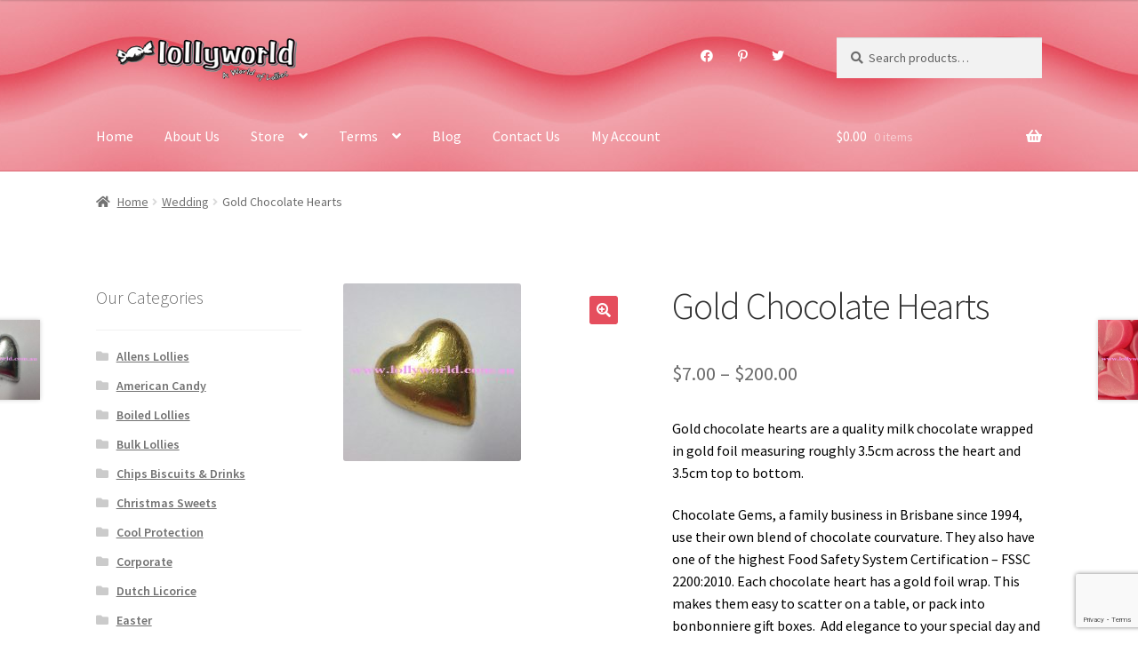

--- FILE ---
content_type: text/html; charset=UTF-8
request_url: https://lollyworld.com.au/product/gold-chocolate-hearts/
body_size: 29364
content:
<!doctype html>
<html lang="en-AU">
<head><style>img.lazy{min-height:1px}</style><link href="https://lollyworld.com.au/wp-content/plugins/w3-total-cache/pub/js/lazyload.min.js" as="script">
<meta charset="UTF-8">
<meta name="viewport" content="width=device-width, initial-scale=1">
<link rel="profile" href="https://gmpg.org/xfn/11">
<link rel="pingback" href="https://lollyworld.com.au/xmlrpc.php">

<meta name='robots' content='index, follow, max-image-preview:large, max-snippet:-1, max-video-preview:-1' />
	<style>img:is([sizes="auto" i], [sizes^="auto," i]) { contain-intrinsic-size: 3000px 1500px }</style>
	
<!-- Google Tag Manager for WordPress by gtm4wp.com -->
<script data-cfasync="false" data-pagespeed-no-defer>
	var gtm4wp_datalayer_name = "dataLayer";
	var dataLayer = dataLayer || [];
	const gtm4wp_use_sku_instead = false;
	const gtm4wp_currency = 'AUD';
	const gtm4wp_product_per_impression = 10;
	const gtm4wp_clear_ecommerce = false;
	const gtm4wp_datalayer_max_timeout = 2000;
</script>
<!-- End Google Tag Manager for WordPress by gtm4wp.com -->
	<!-- This site is optimized with the Yoast SEO plugin v26.1.1 - https://yoast.com/wordpress/plugins/seo/ -->
	<title>Gold Chocolate Hearts for weddings at Lollyworld a World of Lollies</title>
	<meta name="description" content="Gold chocolate hearts are creamy milk chocolate in gold foil. Add elegance to your special day with chocolate hearts for your wedding bonbonniere." />
	<link rel="canonical" href="https://lollyworld.com.au/product/gold-chocolate-hearts/" />
	<meta property="og:locale" content="en_US" />
	<meta property="og:type" content="article" />
	<meta property="og:title" content="Gold Chocolate Hearts for weddings at Lollyworld a World of Lollies" />
	<meta property="og:description" content="Gold chocolate hearts are creamy milk chocolate in gold foil. Add elegance to your special day with chocolate hearts for your wedding bonbonniere." />
	<meta property="og:url" content="https://lollyworld.com.au/product/gold-chocolate-hearts/" />
	<meta property="og:site_name" content="Lollyworld" />
	<meta property="article:modified_time" content="2025-01-16T06:00:27+00:00" />
	<meta property="og:image" content="https://lollyworld.com.au/wp-content/uploads/2014/10/p-20418-gold-choc-heart-e1489991050955.jpg" />
	<meta property="og:image:width" content="200" />
	<meta property="og:image:height" content="200" />
	<meta property="og:image:type" content="image/jpeg" />
	<meta name="twitter:card" content="summary_large_image" />
	<meta name="twitter:label1" content="Est. reading time" />
	<meta name="twitter:data1" content="1 minute" />
	<script type="application/ld+json" class="yoast-schema-graph">{"@context":"https://schema.org","@graph":[{"@type":"WebPage","@id":"https://lollyworld.com.au/product/gold-chocolate-hearts/","url":"https://lollyworld.com.au/product/gold-chocolate-hearts/","name":"Gold Chocolate Hearts for weddings at Lollyworld a World of Lollies","isPartOf":{"@id":"https://lollyworld.com.au/#website"},"primaryImageOfPage":{"@id":"https://lollyworld.com.au/product/gold-chocolate-hearts/#primaryimage"},"image":{"@id":"https://lollyworld.com.au/product/gold-chocolate-hearts/#primaryimage"},"thumbnailUrl":"https://lollyworld.com.au/wp-content/uploads/2014/10/p-20418-gold-choc-heart-e1489991050955.jpg","datePublished":"2016-02-01T01:10:05+00:00","dateModified":"2025-01-16T06:00:27+00:00","description":"Gold chocolate hearts are creamy milk chocolate in gold foil. Add elegance to your special day with chocolate hearts for your wedding bonbonniere.","breadcrumb":{"@id":"https://lollyworld.com.au/product/gold-chocolate-hearts/#breadcrumb"},"inLanguage":"en-AU","potentialAction":[{"@type":"ReadAction","target":["https://lollyworld.com.au/product/gold-chocolate-hearts/"]}]},{"@type":"ImageObject","inLanguage":"en-AU","@id":"https://lollyworld.com.au/product/gold-chocolate-hearts/#primaryimage","url":"https://lollyworld.com.au/wp-content/uploads/2014/10/p-20418-gold-choc-heart-e1489991050955.jpg","contentUrl":"https://lollyworld.com.au/wp-content/uploads/2014/10/p-20418-gold-choc-heart-e1489991050955.jpg","width":200,"height":200,"caption":"Gold Chocolate Hearts"},{"@type":"BreadcrumbList","@id":"https://lollyworld.com.au/product/gold-chocolate-hearts/#breadcrumb","itemListElement":[{"@type":"ListItem","position":1,"name":"Home","item":"https://lollyworld.com.au/"},{"@type":"ListItem","position":2,"name":"Store","item":"https://lollyworld.com.au/"},{"@type":"ListItem","position":3,"name":"Gold Chocolate Hearts"}]},{"@type":"WebSite","@id":"https://lollyworld.com.au/#website","url":"https://lollyworld.com.au/","name":"Lollyworld","description":"A World of Lollies","publisher":{"@id":"https://lollyworld.com.au/#organization"},"potentialAction":[{"@type":"SearchAction","target":{"@type":"EntryPoint","urlTemplate":"https://lollyworld.com.au/?s={search_term_string}"},"query-input":{"@type":"PropertyValueSpecification","valueRequired":true,"valueName":"search_term_string"}}],"inLanguage":"en-AU"},{"@type":"Organization","@id":"https://lollyworld.com.au/#organization","name":"Lollyworld","url":"https://lollyworld.com.au/","logo":{"@type":"ImageObject","inLanguage":"en-AU","@id":"https://lollyworld.com.au/#/schema/logo/image/","url":"https://lollyworld.com.au/wp-content/uploads/2015/06/lollyworld-logo1.png","contentUrl":"https://lollyworld.com.au/wp-content/uploads/2015/06/lollyworld-logo1.png","width":300,"height":66,"caption":"Lollyworld"},"image":{"@id":"https://lollyworld.com.au/#/schema/logo/image/"}}]}</script>
	<!-- / Yoast SEO plugin. -->


<link rel='dns-prefetch' href='//assets.pinterest.com' />
<link rel='dns-prefetch' href='//fonts.googleapis.com' />
<link rel="alternate" type="application/rss+xml" title="Lollyworld &raquo; Feed" href="https://lollyworld.com.au/feed/" />
<link rel="alternate" type="application/rss+xml" title="Lollyworld &raquo; Comments Feed" href="https://lollyworld.com.au/comments/feed/" />
<script>
window._wpemojiSettings = {"baseUrl":"https:\/\/s.w.org\/images\/core\/emoji\/16.0.1\/72x72\/","ext":".png","svgUrl":"https:\/\/s.w.org\/images\/core\/emoji\/16.0.1\/svg\/","svgExt":".svg","source":{"concatemoji":"https:\/\/lollyworld.com.au\/wp-includes\/js\/wp-emoji-release.min.js?ver=bcf79cc7762a265d182f0792d988a70a"}};
/*! This file is auto-generated */
!function(s,n){var o,i,e;function c(e){try{var t={supportTests:e,timestamp:(new Date).valueOf()};sessionStorage.setItem(o,JSON.stringify(t))}catch(e){}}function p(e,t,n){e.clearRect(0,0,e.canvas.width,e.canvas.height),e.fillText(t,0,0);var t=new Uint32Array(e.getImageData(0,0,e.canvas.width,e.canvas.height).data),a=(e.clearRect(0,0,e.canvas.width,e.canvas.height),e.fillText(n,0,0),new Uint32Array(e.getImageData(0,0,e.canvas.width,e.canvas.height).data));return t.every(function(e,t){return e===a[t]})}function u(e,t){e.clearRect(0,0,e.canvas.width,e.canvas.height),e.fillText(t,0,0);for(var n=e.getImageData(16,16,1,1),a=0;a<n.data.length;a++)if(0!==n.data[a])return!1;return!0}function f(e,t,n,a){switch(t){case"flag":return n(e,"\ud83c\udff3\ufe0f\u200d\u26a7\ufe0f","\ud83c\udff3\ufe0f\u200b\u26a7\ufe0f")?!1:!n(e,"\ud83c\udde8\ud83c\uddf6","\ud83c\udde8\u200b\ud83c\uddf6")&&!n(e,"\ud83c\udff4\udb40\udc67\udb40\udc62\udb40\udc65\udb40\udc6e\udb40\udc67\udb40\udc7f","\ud83c\udff4\u200b\udb40\udc67\u200b\udb40\udc62\u200b\udb40\udc65\u200b\udb40\udc6e\u200b\udb40\udc67\u200b\udb40\udc7f");case"emoji":return!a(e,"\ud83e\udedf")}return!1}function g(e,t,n,a){var r="undefined"!=typeof WorkerGlobalScope&&self instanceof WorkerGlobalScope?new OffscreenCanvas(300,150):s.createElement("canvas"),o=r.getContext("2d",{willReadFrequently:!0}),i=(o.textBaseline="top",o.font="600 32px Arial",{});return e.forEach(function(e){i[e]=t(o,e,n,a)}),i}function t(e){var t=s.createElement("script");t.src=e,t.defer=!0,s.head.appendChild(t)}"undefined"!=typeof Promise&&(o="wpEmojiSettingsSupports",i=["flag","emoji"],n.supports={everything:!0,everythingExceptFlag:!0},e=new Promise(function(e){s.addEventListener("DOMContentLoaded",e,{once:!0})}),new Promise(function(t){var n=function(){try{var e=JSON.parse(sessionStorage.getItem(o));if("object"==typeof e&&"number"==typeof e.timestamp&&(new Date).valueOf()<e.timestamp+604800&&"object"==typeof e.supportTests)return e.supportTests}catch(e){}return null}();if(!n){if("undefined"!=typeof Worker&&"undefined"!=typeof OffscreenCanvas&&"undefined"!=typeof URL&&URL.createObjectURL&&"undefined"!=typeof Blob)try{var e="postMessage("+g.toString()+"("+[JSON.stringify(i),f.toString(),p.toString(),u.toString()].join(",")+"));",a=new Blob([e],{type:"text/javascript"}),r=new Worker(URL.createObjectURL(a),{name:"wpTestEmojiSupports"});return void(r.onmessage=function(e){c(n=e.data),r.terminate(),t(n)})}catch(e){}c(n=g(i,f,p,u))}t(n)}).then(function(e){for(var t in e)n.supports[t]=e[t],n.supports.everything=n.supports.everything&&n.supports[t],"flag"!==t&&(n.supports.everythingExceptFlag=n.supports.everythingExceptFlag&&n.supports[t]);n.supports.everythingExceptFlag=n.supports.everythingExceptFlag&&!n.supports.flag,n.DOMReady=!1,n.readyCallback=function(){n.DOMReady=!0}}).then(function(){return e}).then(function(){var e;n.supports.everything||(n.readyCallback(),(e=n.source||{}).concatemoji?t(e.concatemoji):e.wpemoji&&e.twemoji&&(t(e.twemoji),t(e.wpemoji)))}))}((window,document),window._wpemojiSettings);
</script>
<link rel='stylesheet' id='afterpay_fancybox_css-css' href='https://lollyworld.com.au/wp-content/plugins/afterpay-woocommerce-1.3.1/js/fancybox2/jquery.fancybox.css?ver=bcf79cc7762a265d182f0792d988a70a' media='all' />
<link rel='stylesheet' id='afterpay_css-css' href='https://lollyworld.com.au/wp-content/plugins/afterpay-woocommerce-1.3.1/css/afterpay.css?ver=bcf79cc7762a265d182f0792d988a70a' media='all' />
<style id='wp-emoji-styles-inline-css'>

	img.wp-smiley, img.emoji {
		display: inline !important;
		border: none !important;
		box-shadow: none !important;
		height: 1em !important;
		width: 1em !important;
		margin: 0 0.07em !important;
		vertical-align: -0.1em !important;
		background: none !important;
		padding: 0 !important;
	}
</style>
<link rel='stylesheet' id='wp-block-library-css' href='https://lollyworld.com.au/wp-includes/css/dist/block-library/style.min.css?ver=bcf79cc7762a265d182f0792d988a70a' media='all' />
<style id='wp-block-library-theme-inline-css'>
.wp-block-audio :where(figcaption){color:#555;font-size:13px;text-align:center}.is-dark-theme .wp-block-audio :where(figcaption){color:#ffffffa6}.wp-block-audio{margin:0 0 1em}.wp-block-code{border:1px solid #ccc;border-radius:4px;font-family:Menlo,Consolas,monaco,monospace;padding:.8em 1em}.wp-block-embed :where(figcaption){color:#555;font-size:13px;text-align:center}.is-dark-theme .wp-block-embed :where(figcaption){color:#ffffffa6}.wp-block-embed{margin:0 0 1em}.blocks-gallery-caption{color:#555;font-size:13px;text-align:center}.is-dark-theme .blocks-gallery-caption{color:#ffffffa6}:root :where(.wp-block-image figcaption){color:#555;font-size:13px;text-align:center}.is-dark-theme :root :where(.wp-block-image figcaption){color:#ffffffa6}.wp-block-image{margin:0 0 1em}.wp-block-pullquote{border-bottom:4px solid;border-top:4px solid;color:currentColor;margin-bottom:1.75em}.wp-block-pullquote cite,.wp-block-pullquote footer,.wp-block-pullquote__citation{color:currentColor;font-size:.8125em;font-style:normal;text-transform:uppercase}.wp-block-quote{border-left:.25em solid;margin:0 0 1.75em;padding-left:1em}.wp-block-quote cite,.wp-block-quote footer{color:currentColor;font-size:.8125em;font-style:normal;position:relative}.wp-block-quote:where(.has-text-align-right){border-left:none;border-right:.25em solid;padding-left:0;padding-right:1em}.wp-block-quote:where(.has-text-align-center){border:none;padding-left:0}.wp-block-quote.is-large,.wp-block-quote.is-style-large,.wp-block-quote:where(.is-style-plain){border:none}.wp-block-search .wp-block-search__label{font-weight:700}.wp-block-search__button{border:1px solid #ccc;padding:.375em .625em}:where(.wp-block-group.has-background){padding:1.25em 2.375em}.wp-block-separator.has-css-opacity{opacity:.4}.wp-block-separator{border:none;border-bottom:2px solid;margin-left:auto;margin-right:auto}.wp-block-separator.has-alpha-channel-opacity{opacity:1}.wp-block-separator:not(.is-style-wide):not(.is-style-dots){width:100px}.wp-block-separator.has-background:not(.is-style-dots){border-bottom:none;height:1px}.wp-block-separator.has-background:not(.is-style-wide):not(.is-style-dots){height:2px}.wp-block-table{margin:0 0 1em}.wp-block-table td,.wp-block-table th{word-break:normal}.wp-block-table :where(figcaption){color:#555;font-size:13px;text-align:center}.is-dark-theme .wp-block-table :where(figcaption){color:#ffffffa6}.wp-block-video :where(figcaption){color:#555;font-size:13px;text-align:center}.is-dark-theme .wp-block-video :where(figcaption){color:#ffffffa6}.wp-block-video{margin:0 0 1em}:root :where(.wp-block-template-part.has-background){margin-bottom:0;margin-top:0;padding:1.25em 2.375em}
</style>
<style id='classic-theme-styles-inline-css'>
/*! This file is auto-generated */
.wp-block-button__link{color:#fff;background-color:#32373c;border-radius:9999px;box-shadow:none;text-decoration:none;padding:calc(.667em + 2px) calc(1.333em + 2px);font-size:1.125em}.wp-block-file__button{background:#32373c;color:#fff;text-decoration:none}
</style>
<link rel='stylesheet' id='storefront-gutenberg-blocks-css' href='https://lollyworld.com.au/wp-content/themes/storefront/assets/css/base/gutenberg-blocks.css?ver=4.6.1' media='all' />
<style id='storefront-gutenberg-blocks-inline-css'>

				.wp-block-button__link:not(.has-text-color) {
					color: #ffffff;
				}

				.wp-block-button__link:not(.has-text-color):hover,
				.wp-block-button__link:not(.has-text-color):focus,
				.wp-block-button__link:not(.has-text-color):active {
					color: #ffffff;
				}

				.wp-block-button__link:not(.has-background) {
					background-color: #e54e5d;
				}

				.wp-block-button__link:not(.has-background):hover,
				.wp-block-button__link:not(.has-background):focus,
				.wp-block-button__link:not(.has-background):active {
					border-color: #cc3544;
					background-color: #cc3544;
				}

				.wc-block-grid__products .wc-block-grid__product .wp-block-button__link {
					background-color: #e54e5d;
					border-color: #e54e5d;
					color: #ffffff;
				}

				.wp-block-quote footer,
				.wp-block-quote cite,
				.wp-block-quote__citation {
					color: #6d6d6d;
				}

				.wp-block-pullquote cite,
				.wp-block-pullquote footer,
				.wp-block-pullquote__citation {
					color: #6d6d6d;
				}

				.wp-block-image figcaption {
					color: #6d6d6d;
				}

				.wp-block-separator.is-style-dots::before {
					color: #333333;
				}

				.wp-block-file a.wp-block-file__button {
					color: #ffffff;
					background-color: #e54e5d;
					border-color: #e54e5d;
				}

				.wp-block-file a.wp-block-file__button:hover,
				.wp-block-file a.wp-block-file__button:focus,
				.wp-block-file a.wp-block-file__button:active {
					color: #ffffff;
					background-color: #cc3544;
				}

				.wp-block-code,
				.wp-block-preformatted pre {
					color: #6d6d6d;
				}

				.wp-block-table:not( .has-background ):not( .is-style-stripes ) tbody tr:nth-child(2n) td {
					background-color: #fdfdfd;
				}

				.wp-block-cover .wp-block-cover__inner-container h1:not(.has-text-color),
				.wp-block-cover .wp-block-cover__inner-container h2:not(.has-text-color),
				.wp-block-cover .wp-block-cover__inner-container h3:not(.has-text-color),
				.wp-block-cover .wp-block-cover__inner-container h4:not(.has-text-color),
				.wp-block-cover .wp-block-cover__inner-container h5:not(.has-text-color),
				.wp-block-cover .wp-block-cover__inner-container h6:not(.has-text-color) {
					color: #000000;
				}

				.wc-block-components-price-slider__range-input-progress,
				.rtl .wc-block-components-price-slider__range-input-progress {
					--range-color: #7f54b3;
				}

				/* Target only IE11 */
				@media all and (-ms-high-contrast: none), (-ms-high-contrast: active) {
					.wc-block-components-price-slider__range-input-progress {
						background: #7f54b3;
					}
				}

				.wc-block-components-button:not(.is-link) {
					background-color: #eb7984;
					color: #ffffff;
				}

				.wc-block-components-button:not(.is-link):hover,
				.wc-block-components-button:not(.is-link):focus,
				.wc-block-components-button:not(.is-link):active {
					background-color: #d2606b;
					color: #ffffff;
				}

				.wc-block-components-button:not(.is-link):disabled {
					background-color: #eb7984;
					color: #ffffff;
				}

				.wc-block-cart__submit-container {
					background-color: #ffffff;
				}

				.wc-block-cart__submit-container::before {
					color: rgba(220,220,220,0.5);
				}

				.wc-block-components-order-summary-item__quantity {
					background-color: #ffffff;
					border-color: #6d6d6d;
					box-shadow: 0 0 0 2px #ffffff;
					color: #6d6d6d;
				}
			
</style>
<style id='global-styles-inline-css'>
:root{--wp--preset--aspect-ratio--square: 1;--wp--preset--aspect-ratio--4-3: 4/3;--wp--preset--aspect-ratio--3-4: 3/4;--wp--preset--aspect-ratio--3-2: 3/2;--wp--preset--aspect-ratio--2-3: 2/3;--wp--preset--aspect-ratio--16-9: 16/9;--wp--preset--aspect-ratio--9-16: 9/16;--wp--preset--color--black: #000000;--wp--preset--color--cyan-bluish-gray: #abb8c3;--wp--preset--color--white: #ffffff;--wp--preset--color--pale-pink: #f78da7;--wp--preset--color--vivid-red: #cf2e2e;--wp--preset--color--luminous-vivid-orange: #ff6900;--wp--preset--color--luminous-vivid-amber: #fcb900;--wp--preset--color--light-green-cyan: #7bdcb5;--wp--preset--color--vivid-green-cyan: #00d084;--wp--preset--color--pale-cyan-blue: #8ed1fc;--wp--preset--color--vivid-cyan-blue: #0693e3;--wp--preset--color--vivid-purple: #9b51e0;--wp--preset--gradient--vivid-cyan-blue-to-vivid-purple: linear-gradient(135deg,rgba(6,147,227,1) 0%,rgb(155,81,224) 100%);--wp--preset--gradient--light-green-cyan-to-vivid-green-cyan: linear-gradient(135deg,rgb(122,220,180) 0%,rgb(0,208,130) 100%);--wp--preset--gradient--luminous-vivid-amber-to-luminous-vivid-orange: linear-gradient(135deg,rgba(252,185,0,1) 0%,rgba(255,105,0,1) 100%);--wp--preset--gradient--luminous-vivid-orange-to-vivid-red: linear-gradient(135deg,rgba(255,105,0,1) 0%,rgb(207,46,46) 100%);--wp--preset--gradient--very-light-gray-to-cyan-bluish-gray: linear-gradient(135deg,rgb(238,238,238) 0%,rgb(169,184,195) 100%);--wp--preset--gradient--cool-to-warm-spectrum: linear-gradient(135deg,rgb(74,234,220) 0%,rgb(151,120,209) 20%,rgb(207,42,186) 40%,rgb(238,44,130) 60%,rgb(251,105,98) 80%,rgb(254,248,76) 100%);--wp--preset--gradient--blush-light-purple: linear-gradient(135deg,rgb(255,206,236) 0%,rgb(152,150,240) 100%);--wp--preset--gradient--blush-bordeaux: linear-gradient(135deg,rgb(254,205,165) 0%,rgb(254,45,45) 50%,rgb(107,0,62) 100%);--wp--preset--gradient--luminous-dusk: linear-gradient(135deg,rgb(255,203,112) 0%,rgb(199,81,192) 50%,rgb(65,88,208) 100%);--wp--preset--gradient--pale-ocean: linear-gradient(135deg,rgb(255,245,203) 0%,rgb(182,227,212) 50%,rgb(51,167,181) 100%);--wp--preset--gradient--electric-grass: linear-gradient(135deg,rgb(202,248,128) 0%,rgb(113,206,126) 100%);--wp--preset--gradient--midnight: linear-gradient(135deg,rgb(2,3,129) 0%,rgb(40,116,252) 100%);--wp--preset--font-size--small: 14px;--wp--preset--font-size--medium: 23px;--wp--preset--font-size--large: 26px;--wp--preset--font-size--x-large: 42px;--wp--preset--font-size--normal: 16px;--wp--preset--font-size--huge: 37px;--wp--preset--spacing--20: 0.44rem;--wp--preset--spacing--30: 0.67rem;--wp--preset--spacing--40: 1rem;--wp--preset--spacing--50: 1.5rem;--wp--preset--spacing--60: 2.25rem;--wp--preset--spacing--70: 3.38rem;--wp--preset--spacing--80: 5.06rem;--wp--preset--shadow--natural: 6px 6px 9px rgba(0, 0, 0, 0.2);--wp--preset--shadow--deep: 12px 12px 50px rgba(0, 0, 0, 0.4);--wp--preset--shadow--sharp: 6px 6px 0px rgba(0, 0, 0, 0.2);--wp--preset--shadow--outlined: 6px 6px 0px -3px rgba(255, 255, 255, 1), 6px 6px rgba(0, 0, 0, 1);--wp--preset--shadow--crisp: 6px 6px 0px rgba(0, 0, 0, 1);}:root :where(.is-layout-flow) > :first-child{margin-block-start: 0;}:root :where(.is-layout-flow) > :last-child{margin-block-end: 0;}:root :where(.is-layout-flow) > *{margin-block-start: 24px;margin-block-end: 0;}:root :where(.is-layout-constrained) > :first-child{margin-block-start: 0;}:root :where(.is-layout-constrained) > :last-child{margin-block-end: 0;}:root :where(.is-layout-constrained) > *{margin-block-start: 24px;margin-block-end: 0;}:root :where(.is-layout-flex){gap: 24px;}:root :where(.is-layout-grid){gap: 24px;}body .is-layout-flex{display: flex;}.is-layout-flex{flex-wrap: wrap;align-items: center;}.is-layout-flex > :is(*, div){margin: 0;}body .is-layout-grid{display: grid;}.is-layout-grid > :is(*, div){margin: 0;}.has-black-color{color: var(--wp--preset--color--black) !important;}.has-cyan-bluish-gray-color{color: var(--wp--preset--color--cyan-bluish-gray) !important;}.has-white-color{color: var(--wp--preset--color--white) !important;}.has-pale-pink-color{color: var(--wp--preset--color--pale-pink) !important;}.has-vivid-red-color{color: var(--wp--preset--color--vivid-red) !important;}.has-luminous-vivid-orange-color{color: var(--wp--preset--color--luminous-vivid-orange) !important;}.has-luminous-vivid-amber-color{color: var(--wp--preset--color--luminous-vivid-amber) !important;}.has-light-green-cyan-color{color: var(--wp--preset--color--light-green-cyan) !important;}.has-vivid-green-cyan-color{color: var(--wp--preset--color--vivid-green-cyan) !important;}.has-pale-cyan-blue-color{color: var(--wp--preset--color--pale-cyan-blue) !important;}.has-vivid-cyan-blue-color{color: var(--wp--preset--color--vivid-cyan-blue) !important;}.has-vivid-purple-color{color: var(--wp--preset--color--vivid-purple) !important;}.has-black-background-color{background-color: var(--wp--preset--color--black) !important;}.has-cyan-bluish-gray-background-color{background-color: var(--wp--preset--color--cyan-bluish-gray) !important;}.has-white-background-color{background-color: var(--wp--preset--color--white) !important;}.has-pale-pink-background-color{background-color: var(--wp--preset--color--pale-pink) !important;}.has-vivid-red-background-color{background-color: var(--wp--preset--color--vivid-red) !important;}.has-luminous-vivid-orange-background-color{background-color: var(--wp--preset--color--luminous-vivid-orange) !important;}.has-luminous-vivid-amber-background-color{background-color: var(--wp--preset--color--luminous-vivid-amber) !important;}.has-light-green-cyan-background-color{background-color: var(--wp--preset--color--light-green-cyan) !important;}.has-vivid-green-cyan-background-color{background-color: var(--wp--preset--color--vivid-green-cyan) !important;}.has-pale-cyan-blue-background-color{background-color: var(--wp--preset--color--pale-cyan-blue) !important;}.has-vivid-cyan-blue-background-color{background-color: var(--wp--preset--color--vivid-cyan-blue) !important;}.has-vivid-purple-background-color{background-color: var(--wp--preset--color--vivid-purple) !important;}.has-black-border-color{border-color: var(--wp--preset--color--black) !important;}.has-cyan-bluish-gray-border-color{border-color: var(--wp--preset--color--cyan-bluish-gray) !important;}.has-white-border-color{border-color: var(--wp--preset--color--white) !important;}.has-pale-pink-border-color{border-color: var(--wp--preset--color--pale-pink) !important;}.has-vivid-red-border-color{border-color: var(--wp--preset--color--vivid-red) !important;}.has-luminous-vivid-orange-border-color{border-color: var(--wp--preset--color--luminous-vivid-orange) !important;}.has-luminous-vivid-amber-border-color{border-color: var(--wp--preset--color--luminous-vivid-amber) !important;}.has-light-green-cyan-border-color{border-color: var(--wp--preset--color--light-green-cyan) !important;}.has-vivid-green-cyan-border-color{border-color: var(--wp--preset--color--vivid-green-cyan) !important;}.has-pale-cyan-blue-border-color{border-color: var(--wp--preset--color--pale-cyan-blue) !important;}.has-vivid-cyan-blue-border-color{border-color: var(--wp--preset--color--vivid-cyan-blue) !important;}.has-vivid-purple-border-color{border-color: var(--wp--preset--color--vivid-purple) !important;}.has-vivid-cyan-blue-to-vivid-purple-gradient-background{background: var(--wp--preset--gradient--vivid-cyan-blue-to-vivid-purple) !important;}.has-light-green-cyan-to-vivid-green-cyan-gradient-background{background: var(--wp--preset--gradient--light-green-cyan-to-vivid-green-cyan) !important;}.has-luminous-vivid-amber-to-luminous-vivid-orange-gradient-background{background: var(--wp--preset--gradient--luminous-vivid-amber-to-luminous-vivid-orange) !important;}.has-luminous-vivid-orange-to-vivid-red-gradient-background{background: var(--wp--preset--gradient--luminous-vivid-orange-to-vivid-red) !important;}.has-very-light-gray-to-cyan-bluish-gray-gradient-background{background: var(--wp--preset--gradient--very-light-gray-to-cyan-bluish-gray) !important;}.has-cool-to-warm-spectrum-gradient-background{background: var(--wp--preset--gradient--cool-to-warm-spectrum) !important;}.has-blush-light-purple-gradient-background{background: var(--wp--preset--gradient--blush-light-purple) !important;}.has-blush-bordeaux-gradient-background{background: var(--wp--preset--gradient--blush-bordeaux) !important;}.has-luminous-dusk-gradient-background{background: var(--wp--preset--gradient--luminous-dusk) !important;}.has-pale-ocean-gradient-background{background: var(--wp--preset--gradient--pale-ocean) !important;}.has-electric-grass-gradient-background{background: var(--wp--preset--gradient--electric-grass) !important;}.has-midnight-gradient-background{background: var(--wp--preset--gradient--midnight) !important;}.has-small-font-size{font-size: var(--wp--preset--font-size--small) !important;}.has-medium-font-size{font-size: var(--wp--preset--font-size--medium) !important;}.has-large-font-size{font-size: var(--wp--preset--font-size--large) !important;}.has-x-large-font-size{font-size: var(--wp--preset--font-size--x-large) !important;}
:root :where(.wp-block-pullquote){font-size: 1.5em;line-height: 1.6;}
</style>
<link rel='stylesheet' id='contact-form-7-css' href='https://lollyworld.com.au/wp-content/plugins/contact-form-7/includes/css/styles.css?ver=6.1.2' media='all' />
<link rel='stylesheet' id='photoswipe-css' href='https://lollyworld.com.au/wp-content/plugins/woocommerce/assets/css/photoswipe/photoswipe.min.css?ver=10.2.2' media='all' />
<link rel='stylesheet' id='photoswipe-default-skin-css' href='https://lollyworld.com.au/wp-content/plugins/woocommerce/assets/css/photoswipe/default-skin/default-skin.min.css?ver=10.2.2' media='all' />
<style id='woocommerce-inline-inline-css'>
.woocommerce form .form-row .required { visibility: visible; }
</style>
<link rel='stylesheet' id='mc4wp-form-basic-css' href='https://lollyworld.com.au/wp-content/plugins/mailchimp-for-wp/assets/css/form-basic.css?ver=4.10.7' media='all' />
<link rel='stylesheet' id='pinterest-for-woocommerce-pins-css' href='//lollyworld.com.au/wp-content/plugins/pinterest-for-woocommerce/assets/css/frontend/pinterest-for-woocommerce-pins.min.css?ver=1.4.21' media='all' />
<link rel='stylesheet' id='brands-styles-css' href='https://lollyworld.com.au/wp-content/plugins/woocommerce/assets/css/brands.css?ver=10.2.2' media='all' />
<link rel='stylesheet' id='storefront-style-css' href='https://lollyworld.com.au/wp-content/themes/storefront/style.css?ver=4.6.1' media='all' />
<style id='storefront-style-inline-css'>

			.main-navigation ul li a,
			.site-title a,
			ul.menu li a,
			.site-branding h1 a,
			button.menu-toggle,
			button.menu-toggle:hover,
			.handheld-navigation .dropdown-toggle {
				color: #ffffff;
			}

			button.menu-toggle,
			button.menu-toggle:hover {
				border-color: #ffffff;
			}

			.main-navigation ul li a:hover,
			.main-navigation ul li:hover > a,
			.site-title a:hover,
			.site-header ul.menu li.current-menu-item > a {
				color: #ffffff;
			}

			table:not( .has-background ) th {
				background-color: #f8f8f8;
			}

			table:not( .has-background ) tbody td {
				background-color: #fdfdfd;
			}

			table:not( .has-background ) tbody tr:nth-child(2n) td,
			fieldset,
			fieldset legend {
				background-color: #fbfbfb;
			}

			.site-header,
			.secondary-navigation ul ul,
			.main-navigation ul.menu > li.menu-item-has-children:after,
			.secondary-navigation ul.menu ul,
			.storefront-handheld-footer-bar,
			.storefront-handheld-footer-bar ul li > a,
			.storefront-handheld-footer-bar ul li.search .site-search,
			button.menu-toggle,
			button.menu-toggle:hover {
				background-color: #eb7984;
			}

			p.site-description,
			.site-header,
			.storefront-handheld-footer-bar {
				color: #ffffff;
			}

			button.menu-toggle:after,
			button.menu-toggle:before,
			button.menu-toggle span:before {
				background-color: #ffffff;
			}

			h1, h2, h3, h4, h5, h6, .wc-block-grid__product-title {
				color: #333333;
			}

			.widget h1 {
				border-bottom-color: #333333;
			}

			body,
			.secondary-navigation a {
				color: #6d6d6d;
			}

			.widget-area .widget a,
			.hentry .entry-header .posted-on a,
			.hentry .entry-header .post-author a,
			.hentry .entry-header .post-comments a,
			.hentry .entry-header .byline a {
				color: #727272;
			}

			a {
				color: #7f54b3;
			}

			a:focus,
			button:focus,
			.button.alt:focus,
			input:focus,
			textarea:focus,
			input[type="button"]:focus,
			input[type="reset"]:focus,
			input[type="submit"]:focus,
			input[type="email"]:focus,
			input[type="tel"]:focus,
			input[type="url"]:focus,
			input[type="password"]:focus,
			input[type="search"]:focus {
				outline-color: #7f54b3;
			}

			button, input[type="button"], input[type="reset"], input[type="submit"], .button, .widget a.button {
				background-color: #e54e5d;
				border-color: #e54e5d;
				color: #ffffff;
			}

			button:hover, input[type="button"]:hover, input[type="reset"]:hover, input[type="submit"]:hover, .button:hover, .widget a.button:hover {
				background-color: #cc3544;
				border-color: #cc3544;
				color: #ffffff;
			}

			button.alt, input[type="button"].alt, input[type="reset"].alt, input[type="submit"].alt, .button.alt, .widget-area .widget a.button.alt {
				background-color: #eb7984;
				border-color: #eb7984;
				color: #ffffff;
			}

			button.alt:hover, input[type="button"].alt:hover, input[type="reset"].alt:hover, input[type="submit"].alt:hover, .button.alt:hover, .widget-area .widget a.button.alt:hover {
				background-color: #d2606b;
				border-color: #d2606b;
				color: #ffffff;
			}

			.pagination .page-numbers li .page-numbers.current {
				background-color: #e6e6e6;
				color: #636363;
			}

			#comments .comment-list .comment-content .comment-text {
				background-color: #f8f8f8;
			}

			.site-footer {
				background-color: #3f3f3f;
				color: #ffffff;
			}

			.site-footer a:not(.button):not(.components-button) {
				color: #ffffff;
			}

			.site-footer .storefront-handheld-footer-bar a:not(.button):not(.components-button) {
				color: #ffffff;
			}

			.site-footer h1, .site-footer h2, .site-footer h3, .site-footer h4, .site-footer h5, .site-footer h6, .site-footer .widget .widget-title, .site-footer .widget .widgettitle {
				color: #ffffff;
			}

			.page-template-template-homepage.has-post-thumbnail .type-page.has-post-thumbnail .entry-title {
				color: #000000;
			}

			.page-template-template-homepage.has-post-thumbnail .type-page.has-post-thumbnail .entry-content {
				color: #000000;
			}

			@media screen and ( min-width: 768px ) {
				.secondary-navigation ul.menu a:hover {
					color: #ffffff;
				}

				.secondary-navigation ul.menu a {
					color: #ffffff;
				}

				.main-navigation ul.menu ul.sub-menu,
				.main-navigation ul.nav-menu ul.children {
					background-color: #dc6a75;
				}

				.site-header {
					border-bottom-color: #dc6a75;
				}
			}

				.sp-fixed-width .site {
					background-color:#ffffff;
				}
			

				.checkout-slides .sp-checkout-control-nav li a:after {
					background-color:#ffffff;
					border: 4px solid #d7d7d7;
				}

				.checkout-slides .sp-checkout-control-nav li:nth-child(2) a.flex-active:after {
					border: 4px solid #d7d7d7;
				}

				.checkout-slides .sp-checkout-control-nav li a:before,
				.checkout-slides .sp-checkout-control-nav li:nth-child(2) a.flex-active:before  {
					background-color:#d7d7d7;
				}

				.checkout-slides .sp-checkout-control-nav li:nth-child(2) a:before {
					background-color:#ebebeb;
				}

				.checkout-slides .sp-checkout-control-nav li:nth-child(2) a:after {
					border: 4px solid #ebebeb;
				}
			
</style>
<link rel='stylesheet' id='storefront-icons-css' href='https://lollyworld.com.au/wp-content/themes/storefront/assets/css/base/icons.css?ver=4.6.1' media='all' />
<link rel='stylesheet' id='storefront-fonts-css' href='https://fonts.googleapis.com/css?family=Source+Sans+Pro%3A400%2C300%2C300italic%2C400italic%2C600%2C700%2C900&#038;subset=latin%2Clatin-ext&#038;ver=4.6.1' media='all' />
<link rel='stylesheet' id='wc_stripe_express_checkout_style-css' href='https://lollyworld.com.au/wp-content/plugins/woocommerce-gateway-stripe/build/express-checkout.css?ver=883d1b0d4165d89258df' media='all' />
<link rel='stylesheet' id='storefront-woocommerce-style-css' href='https://lollyworld.com.au/wp-content/themes/storefront/assets/css/woocommerce/woocommerce.css?ver=4.6.1' media='all' />
<style id='storefront-woocommerce-style-inline-css'>
@font-face {
				font-family: star;
				src: url(https://lollyworld.com.au/wp-content/plugins/woocommerce/assets/fonts/star.eot);
				src:
					url(https://lollyworld.com.au/wp-content/plugins/woocommerce/assets/fonts/star.eot?#iefix) format("embedded-opentype"),
					url(https://lollyworld.com.au/wp-content/plugins/woocommerce/assets/fonts/star.woff) format("woff"),
					url(https://lollyworld.com.au/wp-content/plugins/woocommerce/assets/fonts/star.ttf) format("truetype"),
					url(https://lollyworld.com.au/wp-content/plugins/woocommerce/assets/fonts/star.svg#star) format("svg");
				font-weight: 400;
				font-style: normal;
			}
			@font-face {
				font-family: WooCommerce;
				src: url(https://lollyworld.com.au/wp-content/plugins/woocommerce/assets/fonts/WooCommerce.eot);
				src:
					url(https://lollyworld.com.au/wp-content/plugins/woocommerce/assets/fonts/WooCommerce.eot?#iefix) format("embedded-opentype"),
					url(https://lollyworld.com.au/wp-content/plugins/woocommerce/assets/fonts/WooCommerce.woff) format("woff"),
					url(https://lollyworld.com.au/wp-content/plugins/woocommerce/assets/fonts/WooCommerce.ttf) format("truetype"),
					url(https://lollyworld.com.au/wp-content/plugins/woocommerce/assets/fonts/WooCommerce.svg#WooCommerce) format("svg");
				font-weight: 400;
				font-style: normal;
			}

			a.cart-contents,
			.site-header-cart .widget_shopping_cart a {
				color: #ffffff;
			}

			a.cart-contents:hover,
			.site-header-cart .widget_shopping_cart a:hover,
			.site-header-cart:hover > li > a {
				color: #ffffff;
			}

			table.cart td.product-remove,
			table.cart td.actions {
				border-top-color: #ffffff;
			}

			.storefront-handheld-footer-bar ul li.cart .count {
				background-color: #ffffff;
				color: #eb7984;
				border-color: #eb7984;
			}

			.woocommerce-tabs ul.tabs li.active a,
			ul.products li.product .price,
			.onsale,
			.wc-block-grid__product-onsale,
			.widget_search form:before,
			.widget_product_search form:before {
				color: #6d6d6d;
			}

			.woocommerce-breadcrumb a,
			a.woocommerce-review-link,
			.product_meta a {
				color: #727272;
			}

			.wc-block-grid__product-onsale,
			.onsale {
				border-color: #6d6d6d;
			}

			.star-rating span:before,
			.quantity .plus, .quantity .minus,
			p.stars a:hover:after,
			p.stars a:after,
			.star-rating span:before,
			#payment .payment_methods li input[type=radio]:first-child:checked+label:before {
				color: #7f54b3;
			}

			.widget_price_filter .ui-slider .ui-slider-range,
			.widget_price_filter .ui-slider .ui-slider-handle {
				background-color: #7f54b3;
			}

			.order_details {
				background-color: #f8f8f8;
			}

			.order_details > li {
				border-bottom: 1px dotted #e3e3e3;
			}

			.order_details:before,
			.order_details:after {
				background: -webkit-linear-gradient(transparent 0,transparent 0),-webkit-linear-gradient(135deg,#f8f8f8 33.33%,transparent 33.33%),-webkit-linear-gradient(45deg,#f8f8f8 33.33%,transparent 33.33%)
			}

			#order_review {
				background-color: #ffffff;
			}

			#payment .payment_methods > li .payment_box,
			#payment .place-order {
				background-color: #fafafa;
			}

			#payment .payment_methods > li:not(.woocommerce-notice) {
				background-color: #f5f5f5;
			}

			#payment .payment_methods > li:not(.woocommerce-notice):hover {
				background-color: #f0f0f0;
			}

			.woocommerce-pagination .page-numbers li .page-numbers.current {
				background-color: #e6e6e6;
				color: #636363;
			}

			.wc-block-grid__product-onsale,
			.onsale,
			.woocommerce-pagination .page-numbers li .page-numbers:not(.current) {
				color: #6d6d6d;
			}

			p.stars a:before,
			p.stars a:hover~a:before,
			p.stars.selected a.active~a:before {
				color: #6d6d6d;
			}

			p.stars.selected a.active:before,
			p.stars:hover a:before,
			p.stars.selected a:not(.active):before,
			p.stars.selected a.active:before {
				color: #7f54b3;
			}

			.single-product div.product .woocommerce-product-gallery .woocommerce-product-gallery__trigger {
				background-color: #e54e5d;
				color: #ffffff;
			}

			.single-product div.product .woocommerce-product-gallery .woocommerce-product-gallery__trigger:hover {
				background-color: #cc3544;
				border-color: #cc3544;
				color: #ffffff;
			}

			.button.added_to_cart:focus,
			.button.wc-forward:focus {
				outline-color: #7f54b3;
			}

			.added_to_cart,
			.site-header-cart .widget_shopping_cart a.button,
			.wc-block-grid__products .wc-block-grid__product .wp-block-button__link {
				background-color: #e54e5d;
				border-color: #e54e5d;
				color: #ffffff;
			}

			.added_to_cart:hover,
			.site-header-cart .widget_shopping_cart a.button:hover,
			.wc-block-grid__products .wc-block-grid__product .wp-block-button__link:hover {
				background-color: #cc3544;
				border-color: #cc3544;
				color: #ffffff;
			}

			.added_to_cart.alt, .added_to_cart, .widget a.button.checkout {
				background-color: #eb7984;
				border-color: #eb7984;
				color: #ffffff;
			}

			.added_to_cart.alt:hover, .added_to_cart:hover, .widget a.button.checkout:hover {
				background-color: #d2606b;
				border-color: #d2606b;
				color: #ffffff;
			}

			.button.loading {
				color: #e54e5d;
			}

			.button.loading:hover {
				background-color: #e54e5d;
			}

			.button.loading:after {
				color: #ffffff;
			}

			@media screen and ( min-width: 768px ) {
				.site-header-cart .widget_shopping_cart,
				.site-header .product_list_widget li .quantity {
					color: #ffffff;
				}

				.site-header-cart .widget_shopping_cart .buttons,
				.site-header-cart .widget_shopping_cart .total {
					background-color: #e16f7a;
				}

				.site-header-cart .widget_shopping_cart {
					background-color: #dc6a75;
				}
			}
				.storefront-product-pagination a {
					color: #6d6d6d;
					background-color: #ffffff;
				}
				.storefront-sticky-add-to-cart {
					color: #6d6d6d;
					background-color: #ffffff;
				}

				.storefront-sticky-add-to-cart a:not(.button) {
					color: #ffffff;
				}

				.woocommerce-message {
					background-color: #0f834d !important;
					color: #ffffff !important;
				}

				.woocommerce-message a,
				.woocommerce-message a:hover,
				.woocommerce-message .button,
				.woocommerce-message .button:hover {
					color: #ffffff !important;
				}

				.woocommerce-info {
					background-color: #3D9CD2 !important;
					color: #ffffff !important;
				}

				.woocommerce-info a,
				.woocommerce-info a:hover,
				.woocommerce-info .button,
				.woocommerce-info .button:hover {
					color: #ffffff !important;
				}

				.woocommerce-error {
					background-color: #e2401c !important;
					color: #ffffff !important;
				}

				.woocommerce-error a,
				.woocommerce-error a:hover,
				.woocommerce-error .button,
				.woocommerce-error .button:hover {
					color: #ffffff !important;
				}

			

				.star-rating span:before,
				.star-rating:before {
					color: #FFA200 !important;
				}

				.star-rating:before {
					opacity: 0.25 !important;
				}
			
</style>
<link rel='stylesheet' id='storefront-child-style-css' href='https://lollyworld.com.au/wp-content/themes/storefront-lollyworld/style.css?ver=1.0.0' media='all' />
<link rel='stylesheet' id='storefront-woocommerce-brands-style-css' href='https://lollyworld.com.au/wp-content/themes/storefront/assets/css/woocommerce/extensions/brands.css?ver=4.6.1' media='all' />
<link rel='stylesheet' id='sp-header-frontend-css' href='https://lollyworld.com.au/wp-content/plugins/storefront-powerpack/includes/customizer/header/assets/css/sp-header-frontend.css?ver=1.5.0' media='all' />
<link rel='stylesheet' id='sp-styles-css' href='https://lollyworld.com.au/wp-content/plugins/storefront-powerpack/assets/css/style.css?ver=1.5.0' media='all' />
<script src="https://lollyworld.com.au/wp-includes/js/jquery/jquery.min.js?ver=3.7.1" id="jquery-core-js"></script>
<script src="https://lollyworld.com.au/wp-includes/js/jquery/jquery-migrate.min.js?ver=3.4.1" id="jquery-migrate-js"></script>
<script src="https://lollyworld.com.au/wp-content/plugins/afterpay-woocommerce-1.3.1/js/fancybox2/jquery.fancybox.js?ver=bcf79cc7762a265d182f0792d988a70a" id="afterpay_fancybox_js-js"></script>
<script src="https://lollyworld.com.au/wp-content/plugins/afterpay-woocommerce-1.3.1/js/afterpay.js?ver=bcf79cc7762a265d182f0792d988a70a" id="afterpay_js-js"></script>
<script src="https://lollyworld.com.au/wp-content/plugins/afterpay-woocommerce-1.3.1/js/afterpay-admin.js?ver=bcf79cc7762a265d182f0792d988a70a" id="afterpay_admin_js-js"></script>
<script src="https://lollyworld.com.au/wp-content/plugins/woocommerce/assets/js/jquery-blockui/jquery.blockUI.min.js?ver=2.7.0-wc.10.2.2" id="jquery-blockui-js" defer data-wp-strategy="defer"></script>
<script id="wc-add-to-cart-js-extra">
var wc_add_to_cart_params = {"ajax_url":"\/wp-admin\/admin-ajax.php","wc_ajax_url":"\/?wc-ajax=%%endpoint%%","i18n_view_cart":"View cart","cart_url":"https:\/\/lollyworld.com.au\/cart\/","is_cart":"","cart_redirect_after_add":"no"};
</script>
<script src="https://lollyworld.com.au/wp-content/plugins/woocommerce/assets/js/frontend/add-to-cart.min.js?ver=10.2.2" id="wc-add-to-cart-js" defer data-wp-strategy="defer"></script>
<script src="https://lollyworld.com.au/wp-content/plugins/woocommerce/assets/js/zoom/jquery.zoom.min.js?ver=1.7.21-wc.10.2.2" id="zoom-js" defer data-wp-strategy="defer"></script>
<script src="https://lollyworld.com.au/wp-content/plugins/woocommerce/assets/js/flexslider/jquery.flexslider.min.js?ver=2.7.2-wc.10.2.2" id="flexslider-js" defer data-wp-strategy="defer"></script>
<script src="https://lollyworld.com.au/wp-content/plugins/woocommerce/assets/js/photoswipe/photoswipe.min.js?ver=4.1.1-wc.10.2.2" id="photoswipe-js" defer data-wp-strategy="defer"></script>
<script src="https://lollyworld.com.au/wp-content/plugins/woocommerce/assets/js/photoswipe/photoswipe-ui-default.min.js?ver=4.1.1-wc.10.2.2" id="photoswipe-ui-default-js" defer data-wp-strategy="defer"></script>
<script id="wc-single-product-js-extra">
var wc_single_product_params = {"i18n_required_rating_text":"Please select a rating","i18n_rating_options":["1 of 5 stars","2 of 5 stars","3 of 5 stars","4 of 5 stars","5 of 5 stars"],"i18n_product_gallery_trigger_text":"View full-screen image gallery","review_rating_required":"no","flexslider":{"rtl":false,"animation":"slide","smoothHeight":true,"directionNav":false,"controlNav":"thumbnails","slideshow":false,"animationSpeed":500,"animationLoop":false,"allowOneSlide":false},"zoom_enabled":"1","zoom_options":[],"photoswipe_enabled":"1","photoswipe_options":{"shareEl":false,"closeOnScroll":false,"history":false,"hideAnimationDuration":0,"showAnimationDuration":0},"flexslider_enabled":"1"};
</script>
<script src="https://lollyworld.com.au/wp-content/plugins/woocommerce/assets/js/frontend/single-product.min.js?ver=10.2.2" id="wc-single-product-js" defer data-wp-strategy="defer"></script>
<script src="https://lollyworld.com.au/wp-content/plugins/woocommerce/assets/js/js-cookie/js.cookie.min.js?ver=2.1.4-wc.10.2.2" id="js-cookie-js" defer data-wp-strategy="defer"></script>
<script id="woocommerce-js-extra">
var woocommerce_params = {"ajax_url":"\/wp-admin\/admin-ajax.php","wc_ajax_url":"\/?wc-ajax=%%endpoint%%","i18n_password_show":"Show password","i18n_password_hide":"Hide password"};
</script>
<script src="https://lollyworld.com.au/wp-content/plugins/woocommerce/assets/js/frontend/woocommerce.min.js?ver=10.2.2" id="woocommerce-js" defer data-wp-strategy="defer"></script>
<script id="wc-cart-fragments-js-extra">
var wc_cart_fragments_params = {"ajax_url":"\/wp-admin\/admin-ajax.php","wc_ajax_url":"\/?wc-ajax=%%endpoint%%","cart_hash_key":"wc_cart_hash_2e88baa367b7d035a0de08d9e083a9de","fragment_name":"wc_fragments_2e88baa367b7d035a0de08d9e083a9de","request_timeout":"5000"};
</script>
<script src="https://lollyworld.com.au/wp-content/plugins/woocommerce/assets/js/frontend/cart-fragments.min.js?ver=10.2.2" id="wc-cart-fragments-js" defer data-wp-strategy="defer"></script>
<link rel="https://api.w.org/" href="https://lollyworld.com.au/wp-json/" /><link rel="alternate" title="JSON" type="application/json" href="https://lollyworld.com.au/wp-json/wp/v2/product/20418" /><link rel="EditURI" type="application/rsd+xml" title="RSD" href="https://lollyworld.com.au/xmlrpc.php?rsd" />

<link rel='shortlink' href='https://lollyworld.com.au/?p=20418' />
<link rel="alternate" title="oEmbed (JSON)" type="application/json+oembed" href="https://lollyworld.com.au/wp-json/oembed/1.0/embed?url=https%3A%2F%2Flollyworld.com.au%2Fproduct%2Fgold-chocolate-hearts%2F" />
<link rel="alternate" title="oEmbed (XML)" type="text/xml+oembed" href="https://lollyworld.com.au/wp-json/oembed/1.0/embed?url=https%3A%2F%2Flollyworld.com.au%2Fproduct%2Fgold-chocolate-hearts%2F&#038;format=xml" />
<script type="text/javascript">
(function(url){
	if(/(?:Chrome\/26\.0\.1410\.63 Safari\/537\.31|WordfenceTestMonBot)/.test(navigator.userAgent)){ return; }
	var addEvent = function(evt, handler) {
		if (window.addEventListener) {
			document.addEventListener(evt, handler, false);
		} else if (window.attachEvent) {
			document.attachEvent('on' + evt, handler);
		}
	};
	var removeEvent = function(evt, handler) {
		if (window.removeEventListener) {
			document.removeEventListener(evt, handler, false);
		} else if (window.detachEvent) {
			document.detachEvent('on' + evt, handler);
		}
	};
	var evts = 'contextmenu dblclick drag dragend dragenter dragleave dragover dragstart drop keydown keypress keyup mousedown mousemove mouseout mouseover mouseup mousewheel scroll'.split(' ');
	var logHuman = function() {
		if (window.wfLogHumanRan) { return; }
		window.wfLogHumanRan = true;
		var wfscr = document.createElement('script');
		wfscr.type = 'text/javascript';
		wfscr.async = true;
		wfscr.src = url + '&r=' + Math.random();
		(document.getElementsByTagName('head')[0]||document.getElementsByTagName('body')[0]).appendChild(wfscr);
		for (var i = 0; i < evts.length; i++) {
			removeEvent(evts[i], logHuman);
		}
	};
	for (var i = 0; i < evts.length; i++) {
		addEvent(evts[i], logHuman);
	}
})('//lollyworld.com.au/?wordfence_lh=1&hid=D751FBBB60E20A0F68896A58F5BA47BE');
</script>
<!-- Google Tag Manager for WordPress by gtm4wp.com -->
<!-- GTM Container placement set to automatic -->
<script data-cfasync="false" data-pagespeed-no-defer>
	var dataLayer_content = {"pagePostType":"product","pagePostType2":"single-product","pagePostAuthor":"Chief Taste Tester","customerTotalOrders":0,"customerTotalOrderValue":0,"customerFirstName":"","customerLastName":"","customerBillingFirstName":"","customerBillingLastName":"","customerBillingCompany":"","customerBillingAddress1":"","customerBillingAddress2":"","customerBillingCity":"","customerBillingState":"","customerBillingPostcode":"","customerBillingCountry":"","customerBillingEmail":"","customerBillingEmailHash":"","customerBillingPhone":"","customerShippingFirstName":"","customerShippingLastName":"","customerShippingCompany":"","customerShippingAddress1":"","customerShippingAddress2":"","customerShippingCity":"","customerShippingState":"","customerShippingPostcode":"","customerShippingCountry":"","cartContent":{"totals":{"applied_coupons":[],"discount_total":0,"subtotal":0,"total":0},"items":[]},"productRatingCounts":[],"productAverageRating":0,"productReviewCount":0,"productType":"variable","productIsVariable":1};
	dataLayer.push( dataLayer_content );
</script>
<script data-cfasync="false" data-pagespeed-no-defer>
(function(w,d,s,l,i){w[l]=w[l]||[];w[l].push({'gtm.start':
new Date().getTime(),event:'gtm.js'});var f=d.getElementsByTagName(s)[0],
j=d.createElement(s),dl=l!='dataLayer'?'&l='+l:'';j.async=true;j.src=
'//www.googletagmanager.com/gtm.js?id='+i+dl;f.parentNode.insertBefore(j,f);
})(window,document,'script','dataLayer','GTM-NXHML8W7');
</script>
<!-- End Google Tag Manager for WordPress by gtm4wp.com --><meta property="og:url" content="https://lollyworld.com.au/product/gold-chocolate-hearts/" /><meta property="og:site_name" content="Lollyworld" /><meta property="og:type" content="og:product" /><meta property="og:title" content="Gold Chocolate Hearts" /><meta property="og:image" content="https://lollyworld.com.au/wp-content/uploads/2014/10/p-20418-gold-choc-heart-e1489991050955.jpg" /><meta property="product:price:currency" content="AUD" /><meta property="product:price:amount" content="7" /><meta property="og:description" content="Gold chocolate hearts are a quality milk chocolate wrapped in gold foil measuring roughly 3.5cm across the heart and 3.5cm top to bottom. 

Chocolate Gems, a family business in Brisbane since 1994, use their own blend of chocolate courvature. They also have one of the highest Food Safety System Certification - FSSC 2200:2010. Each chocolate heart has a gold foil wrap. This makes them easy to scatter on a table, or pack into bonbonniere gift boxes.  Add elegance to your special day and use chocolate hearts for your wedding bonbonniere. This product will keep its shape well in warmer weather, as long as you don&#039;t play with it. Colour may vary depending on screen settings. Larger quantities may require a couple days to order in. Order online and have gold chocolate hearts delivered to your door.

The minimum amount of chocolate hearts you will get in each sizing is-

100g - 11 hearts

400g - 45 hearts

800g - 90 hearts

4kg - 450 hearts (5x800g bags)

Click on and add ‘Cool Protection’ in the shopping cart or from its category.  We pack your order in a cool box with an ice brick to protect against the heat. We highly recommend this for use during the warmer months when purchasing chocolate." /><meta property="og:availability" content="instock" />	<noscript><style>.woocommerce-product-gallery{ opacity: 1 !important; }</style></noscript>
	<link rel="icon" href="https://lollyworld.com.au/wp-content/uploads/2016/05/cropped-fav-icon-128x128.png" sizes="32x32" />
<link rel="icon" href="https://lollyworld.com.au/wp-content/uploads/2016/05/cropped-fav-icon-228x228.png" sizes="192x192" />
<link rel="apple-touch-icon" href="https://lollyworld.com.au/wp-content/uploads/2016/05/cropped-fav-icon-228x228.png" />
<meta name="msapplication-TileImage" content="https://lollyworld.com.au/wp-content/uploads/2016/05/cropped-fav-icon-300x300.png" />

<meta name="p:domain_verify" content="56d4a43f1c883720ba2433bce34e9d49"/>
</head>

<body class="wp-singular product-template-default single single-product postid-20418 wp-custom-logo wp-embed-responsive wp-theme-storefront wp-child-theme-storefront-lollyworld theme-storefront woocommerce woocommerce-page woocommerce-no-js group-blog storefront-secondary-navigation storefront-align-wide left-sidebar woocommerce-active sp-shop-alignment-center">


<!-- GTM Container placement set to automatic -->
<!-- Google Tag Manager (noscript) -->
				<noscript><iframe src="https://www.googletagmanager.com/ns.html?id=GTM-NXHML8W7" height="0" width="0" style="display:none;visibility:hidden" aria-hidden="true"></iframe></noscript>
<!-- End Google Tag Manager (noscript) -->

<div id="page" class="hfeed site">
	
	<header id="masthead" class="site-header lazy" role="banner" style="" data-bg="https://lollyworld.com.au/wp-content/uploads/2019/11/lollyword-header1.jpg">

		<div class="col-full">		<a class="skip-link screen-reader-text" href="#site-navigation">Skip to navigation</a>
		<a class="skip-link screen-reader-text" href="#content">Skip to content</a>
				<div class="site-branding">
			<a href="https://lollyworld.com.au/" class="custom-logo-link" rel="home"><img width="300" height="66" src="data:image/svg+xml,%3Csvg%20xmlns='http://www.w3.org/2000/svg'%20viewBox='0%200%20300%2066'%3E%3C/svg%3E" data-src="https://lollyworld.com.au/wp-content/uploads/2015/06/lollyworld-logo1.png" class="custom-logo lazy" alt="Lollyworld" decoding="async" data-srcset="https://lollyworld.com.au/wp-content/uploads/2015/06/lollyworld-logo1.png 300w, https://lollyworld.com.au/wp-content/uploads/2015/06/lollyworld-logo1-228x50.png 228w" data-sizes="(max-width: 300px) 100vw, 300px" /></a>		</div>
					<nav class="secondary-navigation" role="navigation" aria-label="Secondary Navigation">
				<div class="menu-social-container"><ul id="menu-social" class="menu"><li id="menu-item-47761" class="menu-item menu-item-type-custom menu-item-object-custom menu-item-47761"><a href="https://www.facebook.com/Lollyworld/">Facebook</a></li>
<li id="menu-item-47762" class="menu-item menu-item-type-custom menu-item-object-custom menu-item-47762"><a href="https://www.pinterest.com.au/lollyworld/">Pinterest</a></li>
<li id="menu-item-47763" class="menu-item menu-item-type-custom menu-item-object-custom menu-item-47763"><a href="https://twitter.com/lollyworld_aust">Twitter</a></li>
</ul></div>			</nav><!-- #site-navigation -->
						<div class="site-search">
				<div class="widget woocommerce widget_product_search"><form role="search" method="get" class="woocommerce-product-search" action="https://lollyworld.com.au/">
	<label class="screen-reader-text" for="woocommerce-product-search-field-0">Search for:</label>
	<input type="search" id="woocommerce-product-search-field-0" class="search-field" placeholder="Search products&hellip;" value="" name="s" />
	<button type="submit" value="Search" class="">Search</button>
	<input type="hidden" name="post_type" value="product" />
</form>
</div>			</div>
			</div><div class="storefront-primary-navigation"><div class="col-full">		<nav id="site-navigation" class="main-navigation" role="navigation" aria-label="Primary Navigation">
		<button id="site-navigation-menu-toggle" class="menu-toggle" aria-controls="site-navigation" aria-expanded="false"><span>Menu</span></button>
			<div class="primary-navigation"><ul id="menu-main-menu" class="menu"><li id="menu-item-70971" class="menu-item menu-item-type-custom menu-item-object-custom menu-item-70971"><a href="/">Home</a></li>
<li id="menu-item-2511" class="menu-item menu-item-type-post_type menu-item-object-page menu-item-2511"><a href="https://lollyworld.com.au/about/">About Us</a></li>
<li id="menu-item-2388" class="menu-item menu-item-type-post_type menu-item-object-page menu-item-home menu-item-has-children current_page_parent menu-item-2388"><a href="https://lollyworld.com.au/">Store</a>
<ul class="sub-menu">
	<li id="menu-item-18804" class="menu-item menu-item-type-custom menu-item-object-custom menu-item-18804"><a href="https://lollyworld.com.au/product-category/allens-lollies/">Allens Lollies</a></li>
	<li id="menu-item-18805" class="menu-item menu-item-type-custom menu-item-object-custom menu-item-18805"><a href="https://lollyworld.com.au/product-category/american-candy/">American Candy</a></li>
	<li id="menu-item-18807" class="menu-item menu-item-type-custom menu-item-object-custom menu-item-18807"><a href="https://lollyworld.com.au/product-category/boiled-lollies/">Boiled Lollies</a></li>
	<li id="menu-item-18808" class="menu-item menu-item-type-custom menu-item-object-custom menu-item-18808"><a href="https://lollyworld.com.au/product-category/bulk-lollies/">Bulk Lollies</a></li>
	<li id="menu-item-18815" class="menu-item menu-item-type-custom menu-item-object-custom menu-item-18815"><a href="https://lollyworld.com.au/product-category/chips-biscuits-drinks/">Chips Biscuits &#038; Drinks</a></li>
	<li id="menu-item-18810" class="menu-item menu-item-type-custom menu-item-object-custom menu-item-18810"><a href="https://lollyworld.com.au/product-category/christmas-sweets/">Christmas Sweets</a></li>
	<li id="menu-item-18812" class="menu-item menu-item-type-custom menu-item-object-custom menu-item-18812"><a href="https://lollyworld.com.au/product-category/corporate/">Corporate</a></li>
	<li id="menu-item-18813" class="menu-item menu-item-type-custom menu-item-object-custom menu-item-18813"><a href="https://lollyworld.com.au/product-category/dutch-licorice-2/">Dutch Licorice</a></li>
	<li id="menu-item-18814" class="menu-item menu-item-type-custom menu-item-object-custom menu-item-18814"><a href="https://lollyworld.com.au/product-category/easter/">Easter</a></li>
	<li id="menu-item-70345" class="menu-item menu-item-type-custom menu-item-object-custom menu-item-70345"><a href="https://lollyworld.com.au/product-category/english-sweets/">English Sweets</a></li>
	<li id="menu-item-18817" class="menu-item menu-item-type-custom menu-item-object-custom menu-item-18817"><a href="https://lollyworld.com.au/product-category/gift-boxes/">Gift Boxes</a></li>
	<li id="menu-item-18818" class="menu-item menu-item-type-custom menu-item-object-custom menu-item-18818"><a href="https://lollyworld.com.au/product-category/gluten-free-lollies/">Gluten Free Lollies</a></li>
	<li id="menu-item-36908" class="menu-item menu-item-type-custom menu-item-object-custom menu-item-36908"><a href="https://lollyworld.com.au/product-category/halloween/">Halloween</a></li>
	<li id="menu-item-18821" class="menu-item menu-item-type-custom menu-item-object-custom menu-item-18821"><a href="https://lollyworld.com.au/product-category/licorice/">Licorice</a></li>
	<li id="menu-item-18822" class="menu-item menu-item-type-custom menu-item-object-custom menu-item-18822"><a href="https://lollyworld.com.au/product-category/lollies-and-chocolates/">Lollies and Chocolates</a></li>
	<li id="menu-item-36792" class="menu-item menu-item-type-custom menu-item-object-custom menu-item-36792"><a href="https://lollyworld.com.au/product-category/lollipops/">Lollipops</a></li>
	<li id="menu-item-37685" class="menu-item menu-item-type-custom menu-item-object-custom menu-item-37685"><a href="https://lollyworld.com.au/product-category/lollies-on-sale/">Lollies on Sale</a></li>
	<li id="menu-item-18823" class="menu-item menu-item-type-custom menu-item-object-custom menu-item-18823"><a href="https://lollyworld.com.au/product-category/new-zealand-sweets/">New Zealand Sweets</a></li>
	<li id="menu-item-18824" class="menu-item menu-item-type-custom menu-item-object-custom menu-item-18824"><a href="https://lollyworld.com.au/product-category/sugar-free/">Sugar Free</a></li>
	<li id="menu-item-18825" class="menu-item menu-item-type-custom menu-item-object-custom menu-item-18825"><a href="https://lollyworld.com.au/product-category/wedding/">Wedding</a></li>
</ul>
</li>
<li id="menu-item-37847" class="menu-item menu-item-type-post_type menu-item-object-page menu-item-has-children menu-item-37847"><a href="https://lollyworld.com.au/terms-and-conditions/">Terms</a>
<ul class="sub-menu">
	<li id="menu-item-2514" class="menu-item menu-item-type-post_type menu-item-object-page menu-item-2514"><a href="https://lollyworld.com.au/terms-and-conditions/">Terms and Conditions</a></li>
	<li id="menu-item-2515" class="menu-item menu-item-type-post_type menu-item-object-page menu-item-2515"><a href="https://lollyworld.com.au/privacy-notice/">Privacy Notice</a></li>
</ul>
</li>
<li id="menu-item-2512" class="menu-item menu-item-type-post_type menu-item-object-page menu-item-2512"><a href="https://lollyworld.com.au/blog/">Blog</a></li>
<li id="menu-item-2386" class="menu-item menu-item-type-post_type menu-item-object-page menu-item-2386"><a href="https://lollyworld.com.au/contact-us/">Contact Us</a></li>
<li id="menu-item-37848" class="menu-item menu-item-type-post_type menu-item-object-page menu-item-37848"><a href="https://lollyworld.com.au/my-account/">My Account</a></li>
</ul></div><div class="handheld-navigation"><ul id="menu-main-menu-1" class="menu"><li class="menu-item menu-item-type-custom menu-item-object-custom menu-item-70971"><a href="/">Home</a></li>
<li class="menu-item menu-item-type-post_type menu-item-object-page menu-item-2511"><a href="https://lollyworld.com.au/about/">About Us</a></li>
<li class="menu-item menu-item-type-post_type menu-item-object-page menu-item-home menu-item-has-children current_page_parent menu-item-2388"><a href="https://lollyworld.com.au/">Store</a>
<ul class="sub-menu">
	<li class="menu-item menu-item-type-custom menu-item-object-custom menu-item-18804"><a href="https://lollyworld.com.au/product-category/allens-lollies/">Allens Lollies</a></li>
	<li class="menu-item menu-item-type-custom menu-item-object-custom menu-item-18805"><a href="https://lollyworld.com.au/product-category/american-candy/">American Candy</a></li>
	<li class="menu-item menu-item-type-custom menu-item-object-custom menu-item-18807"><a href="https://lollyworld.com.au/product-category/boiled-lollies/">Boiled Lollies</a></li>
	<li class="menu-item menu-item-type-custom menu-item-object-custom menu-item-18808"><a href="https://lollyworld.com.au/product-category/bulk-lollies/">Bulk Lollies</a></li>
	<li class="menu-item menu-item-type-custom menu-item-object-custom menu-item-18815"><a href="https://lollyworld.com.au/product-category/chips-biscuits-drinks/">Chips Biscuits &#038; Drinks</a></li>
	<li class="menu-item menu-item-type-custom menu-item-object-custom menu-item-18810"><a href="https://lollyworld.com.au/product-category/christmas-sweets/">Christmas Sweets</a></li>
	<li class="menu-item menu-item-type-custom menu-item-object-custom menu-item-18812"><a href="https://lollyworld.com.au/product-category/corporate/">Corporate</a></li>
	<li class="menu-item menu-item-type-custom menu-item-object-custom menu-item-18813"><a href="https://lollyworld.com.au/product-category/dutch-licorice-2/">Dutch Licorice</a></li>
	<li class="menu-item menu-item-type-custom menu-item-object-custom menu-item-18814"><a href="https://lollyworld.com.au/product-category/easter/">Easter</a></li>
	<li class="menu-item menu-item-type-custom menu-item-object-custom menu-item-70345"><a href="https://lollyworld.com.au/product-category/english-sweets/">English Sweets</a></li>
	<li class="menu-item menu-item-type-custom menu-item-object-custom menu-item-18817"><a href="https://lollyworld.com.au/product-category/gift-boxes/">Gift Boxes</a></li>
	<li class="menu-item menu-item-type-custom menu-item-object-custom menu-item-18818"><a href="https://lollyworld.com.au/product-category/gluten-free-lollies/">Gluten Free Lollies</a></li>
	<li class="menu-item menu-item-type-custom menu-item-object-custom menu-item-36908"><a href="https://lollyworld.com.au/product-category/halloween/">Halloween</a></li>
	<li class="menu-item menu-item-type-custom menu-item-object-custom menu-item-18821"><a href="https://lollyworld.com.au/product-category/licorice/">Licorice</a></li>
	<li class="menu-item menu-item-type-custom menu-item-object-custom menu-item-18822"><a href="https://lollyworld.com.au/product-category/lollies-and-chocolates/">Lollies and Chocolates</a></li>
	<li class="menu-item menu-item-type-custom menu-item-object-custom menu-item-36792"><a href="https://lollyworld.com.au/product-category/lollipops/">Lollipops</a></li>
	<li class="menu-item menu-item-type-custom menu-item-object-custom menu-item-37685"><a href="https://lollyworld.com.au/product-category/lollies-on-sale/">Lollies on Sale</a></li>
	<li class="menu-item menu-item-type-custom menu-item-object-custom menu-item-18823"><a href="https://lollyworld.com.au/product-category/new-zealand-sweets/">New Zealand Sweets</a></li>
	<li class="menu-item menu-item-type-custom menu-item-object-custom menu-item-18824"><a href="https://lollyworld.com.au/product-category/sugar-free/">Sugar Free</a></li>
	<li class="menu-item menu-item-type-custom menu-item-object-custom menu-item-18825"><a href="https://lollyworld.com.au/product-category/wedding/">Wedding</a></li>
</ul>
</li>
<li class="menu-item menu-item-type-post_type menu-item-object-page menu-item-has-children menu-item-37847"><a href="https://lollyworld.com.au/terms-and-conditions/">Terms</a>
<ul class="sub-menu">
	<li class="menu-item menu-item-type-post_type menu-item-object-page menu-item-2514"><a href="https://lollyworld.com.au/terms-and-conditions/">Terms and Conditions</a></li>
	<li class="menu-item menu-item-type-post_type menu-item-object-page menu-item-2515"><a href="https://lollyworld.com.au/privacy-notice/">Privacy Notice</a></li>
</ul>
</li>
<li class="menu-item menu-item-type-post_type menu-item-object-page menu-item-2512"><a href="https://lollyworld.com.au/blog/">Blog</a></li>
<li class="menu-item menu-item-type-post_type menu-item-object-page menu-item-2386"><a href="https://lollyworld.com.au/contact-us/">Contact Us</a></li>
<li class="menu-item menu-item-type-post_type menu-item-object-page menu-item-37848"><a href="https://lollyworld.com.au/my-account/">My Account</a></li>
</ul></div>		</nav><!-- #site-navigation -->
				<ul id="site-header-cart" class="site-header-cart menu">
			<li class="">
							<a class="cart-contents" href="https://lollyworld.com.au/cart/" title="View your shopping cart">
								<span class="woocommerce-Price-amount amount"><span class="woocommerce-Price-currencySymbol">&#036;</span>0.00</span> <span class="count">0 items</span>
			</a>
					</li>
			<li>
				<div class="widget woocommerce widget_shopping_cart"><div class="widget_shopping_cart_content"></div></div>			</li>
		</ul>
			</div></div>
	</header><!-- #masthead -->

	<div class="storefront-breadcrumb"><div class="col-full"><nav class="woocommerce-breadcrumb" aria-label="breadcrumbs"><a href="https://lollyworld.com.au">Home</a><span class="breadcrumb-separator"> / </span><a href="https://lollyworld.com.au/product-category/wedding/">Wedding</a><span class="breadcrumb-separator"> / </span>Gold Chocolate Hearts</nav></div></div>
	<div id="content" class="site-content" tabindex="-1">
		<div class="col-full">

		<div class="woocommerce"></div>
			<div id="primary" class="content-area">
			<main id="main" class="site-main" role="main">
		
					
			<div class="woocommerce-notices-wrapper"></div><div id="product-20418" class="product type-product post-20418 status-publish first instock product_cat-wedding product_tag-bonbonniere product_tag-bulk product_tag-chocolate-2 product_tag-delivery product_tag-foiled product_tag-gold product_tag-hearts product_tag-online product_tag-wedding has-post-thumbnail taxable shipping-taxable purchasable product-type-variable">

	<div class="pinterest-for-woocommerce-image-wrapper"><a data-pin-do="buttonPin" href="https://www.pinterest.com/pin/create/button/?description=Gold%20Chocolate%20Hearts&#038;url=https://lollyworld.com.au/product/gold-chocolate-hearts/&#038;media=https://lollyworld.com.au/wp-content/uploads/2014/10/p-20418-gold-choc-heart-e1489991050955.jpg"></a></div><div class="woocommerce-product-gallery woocommerce-product-gallery--with-images woocommerce-product-gallery--columns-4 images" data-columns="4" style="opacity: 0; transition: opacity .25s ease-in-out;">
	<div class="woocommerce-product-gallery__wrapper">
		<div data-thumb="https://lollyworld.com.au/wp-content/uploads/2014/10/p-20418-gold-choc-heart-e1489991050955-100x100.jpg" data-thumb-alt="Gold Chocolate Hearts" data-thumb-srcset="https://lollyworld.com.au/wp-content/uploads/2014/10/p-20418-gold-choc-heart-e1489991050955-100x100.jpg 100w, https://lollyworld.com.au/wp-content/uploads/2014/10/p-20418-gold-choc-heart-e1489991050955.jpg 200w"  data-thumb-sizes="(max-width: 100px) 100vw, 100px" class="woocommerce-product-gallery__image"><a href="https://lollyworld.com.au/wp-content/uploads/2014/10/p-20418-gold-choc-heart-e1489991050955.jpg"><img width="200" height="200" src="https://lollyworld.com.au/wp-content/uploads/2014/10/p-20418-gold-choc-heart-e1489991050955.jpg" class="wp-post-image" alt="Gold Chocolate Hearts" data-caption="" data-src="https://lollyworld.com.au/wp-content/uploads/2014/10/p-20418-gold-choc-heart-e1489991050955.jpg" data-large_image="https://lollyworld.com.au/wp-content/uploads/2014/10/p-20418-gold-choc-heart-e1489991050955.jpg" data-large_image_width="200" data-large_image_height="200" decoding="async" srcset="https://lollyworld.com.au/wp-content/uploads/2014/10/p-20418-gold-choc-heart-e1489991050955.jpg 200w, https://lollyworld.com.au/wp-content/uploads/2014/10/p-20418-gold-choc-heart-e1489991050955-100x100.jpg 100w" sizes="(max-width: 200px) 100vw, 200px" /></a></div>	</div>
</div>

	<div class="summary entry-summary">
		<h1 class="product_title entry-title">Gold Chocolate Hearts</h1><p class="price"><span class="woocommerce-Price-amount amount" aria-hidden="true"><bdi><span class="woocommerce-Price-currencySymbol">&#36;</span>7.00</bdi></span> <span aria-hidden="true">&ndash;</span> <span class="woocommerce-Price-amount amount" aria-hidden="true"><bdi><span class="woocommerce-Price-currencySymbol">&#36;</span>200.00</bdi></span><span class="screen-reader-text">Price range: &#36;7.00 through &#36;200.00</span></p>
<div class="woocommerce-product-details__short-description">
	<p><span style="color: #000000;">Gold chocolate hearts are a quality milk chocolate wrapped in gold foil measuring roughly 3.5cm across the heart and 3.5cm top to bottom. </span></p>
<p><span style="color: #000000;">Chocolate Gems, a family business in Brisbane since 1994, use their own blend of chocolate courvature. They also have one of the highest Food Safety System Certification &#8211; FSSC 2200:2010. Each chocolate heart has a gold foil wrap. This makes them easy to scatter on a table, or pack into bonbonniere gift boxes.  Add elegance to your special day and use chocolate hearts for your wedding bonbonniere. This product will keep its shape well in warmer weather, as long as you don&#8217;t play with it. Colour may vary depending on screen settings. Larger quantities may require a couple days to order in. Order online and have gold chocolate hearts delivered to your door.</span></p>
<p><span style="color: #000000;">The minimum amount of chocolate hearts you will get in each sizing is-</span></p>
<p><span style="color: #000000;">100g &#8211; 11 hearts</span></p>
<p><span style="color: #000000;">400g &#8211; 45 hearts</span></p>
<p><span style="color: #000000;">800g &#8211; 90 hearts</span></p>
<p><span style="color: #000000;">4kg &#8211; 450 hearts (5x800g bags)</span></p>
<p><span style="color: #ff0000;">Click on and add ‘Cool Protection’ in the shopping cart or from its <span style="color: #0000ff;"><a style="color: #0000ff;" href="https://lollyworld.com.au/product-category/cool-protection/">category</a></span>.  We pack your order in a cool box with an ice brick to protect against the heat.</span> <span style="color: #000000;">We highly recommend this for use during the warmer months when purchasing chocolate.</span></p>
</div>

<form class="variations_form cart" action="https://lollyworld.com.au/product/gold-chocolate-hearts/" method="post" enctype='multipart/form-data' data-product_id="20418" data-product_variations="[{&quot;attributes&quot;:{&quot;attribute_sizing&quot;:&quot;100g&quot;},&quot;availability_html&quot;:&quot;&quot;,&quot;backorders_allowed&quot;:false,&quot;dimensions&quot;:{&quot;length&quot;:&quot;10&quot;,&quot;width&quot;:&quot;10&quot;,&quot;height&quot;:&quot;3&quot;},&quot;dimensions_html&quot;:&quot;10 &amp;times; 10 &amp;times; 3 cm&quot;,&quot;display_price&quot;:7,&quot;display_regular_price&quot;:7,&quot;image&quot;:{&quot;title&quot;:&quot;Gold Chocolate Hearts&quot;,&quot;caption&quot;:&quot;&quot;,&quot;url&quot;:&quot;https:\/\/lollyworld.com.au\/wp-content\/uploads\/2014\/10\/p-20418-gold-choc-heart-e1489991050955.jpg&quot;,&quot;alt&quot;:&quot;Gold Chocolate Hearts&quot;,&quot;src&quot;:&quot;https:\/\/lollyworld.com.au\/wp-content\/uploads\/2014\/10\/p-20418-gold-choc-heart-e1489991050955.jpg&quot;,&quot;srcset&quot;:&quot;https:\/\/lollyworld.com.au\/wp-content\/uploads\/2014\/10\/p-20418-gold-choc-heart-e1489991050955.jpg 200w, https:\/\/lollyworld.com.au\/wp-content\/uploads\/2014\/10\/p-20418-gold-choc-heart-e1489991050955-100x100.jpg 100w&quot;,&quot;sizes&quot;:&quot;(max-width: 200px) 100vw, 200px&quot;,&quot;full_src&quot;:&quot;https:\/\/lollyworld.com.au\/wp-content\/uploads\/2014\/10\/p-20418-gold-choc-heart-e1489991050955.jpg&quot;,&quot;full_src_w&quot;:200,&quot;full_src_h&quot;:200,&quot;gallery_thumbnail_src&quot;:&quot;https:\/\/lollyworld.com.au\/wp-content\/uploads\/2014\/10\/p-20418-gold-choc-heart-e1489991050955-100x100.jpg&quot;,&quot;gallery_thumbnail_src_w&quot;:100,&quot;gallery_thumbnail_src_h&quot;:100,&quot;thumb_src&quot;:&quot;https:\/\/lollyworld.com.au\/wp-content\/uploads\/2014\/10\/p-20418-gold-choc-heart-e1489991050955.jpg&quot;,&quot;thumb_src_w&quot;:200,&quot;thumb_src_h&quot;:200,&quot;src_w&quot;:200,&quot;src_h&quot;:200},&quot;image_id&quot;:20419,&quot;is_downloadable&quot;:false,&quot;is_in_stock&quot;:true,&quot;is_purchasable&quot;:true,&quot;is_sold_individually&quot;:&quot;no&quot;,&quot;is_virtual&quot;:false,&quot;max_qty&quot;:&quot;&quot;,&quot;min_qty&quot;:1,&quot;price_html&quot;:&quot;&lt;span class=\&quot;price\&quot;&gt;&lt;span class=\&quot;woocommerce-Price-amount amount\&quot;&gt;&lt;bdi&gt;&lt;span class=\&quot;woocommerce-Price-currencySymbol\&quot;&gt;&amp;#36;&lt;\/span&gt;7.00&lt;\/bdi&gt;&lt;\/span&gt;&lt;\/span&gt;&quot;,&quot;sku&quot;:&quot;&quot;,&quot;variation_description&quot;:&quot;&quot;,&quot;variation_id&quot;:35950,&quot;variation_is_active&quot;:true,&quot;variation_is_visible&quot;:true,&quot;weight&quot;:&quot;.110&quot;,&quot;weight_html&quot;:&quot;.110 kg&quot;},{&quot;attributes&quot;:{&quot;attribute_sizing&quot;:&quot;400g&quot;},&quot;availability_html&quot;:&quot;&quot;,&quot;backorders_allowed&quot;:false,&quot;dimensions&quot;:{&quot;length&quot;:&quot;15&quot;,&quot;width&quot;:&quot;10&quot;,&quot;height&quot;:&quot;3&quot;},&quot;dimensions_html&quot;:&quot;15 &amp;times; 10 &amp;times; 3 cm&quot;,&quot;display_price&quot;:24,&quot;display_regular_price&quot;:24,&quot;image&quot;:{&quot;title&quot;:&quot;Gold Chocolate Hearts&quot;,&quot;caption&quot;:&quot;&quot;,&quot;url&quot;:&quot;https:\/\/lollyworld.com.au\/wp-content\/uploads\/2014\/10\/p-20418-gold-choc-heart-e1489991050955.jpg&quot;,&quot;alt&quot;:&quot;Gold Chocolate Hearts&quot;,&quot;src&quot;:&quot;https:\/\/lollyworld.com.au\/wp-content\/uploads\/2014\/10\/p-20418-gold-choc-heart-e1489991050955.jpg&quot;,&quot;srcset&quot;:&quot;https:\/\/lollyworld.com.au\/wp-content\/uploads\/2014\/10\/p-20418-gold-choc-heart-e1489991050955.jpg 200w, https:\/\/lollyworld.com.au\/wp-content\/uploads\/2014\/10\/p-20418-gold-choc-heart-e1489991050955-100x100.jpg 100w&quot;,&quot;sizes&quot;:&quot;(max-width: 200px) 100vw, 200px&quot;,&quot;full_src&quot;:&quot;https:\/\/lollyworld.com.au\/wp-content\/uploads\/2014\/10\/p-20418-gold-choc-heart-e1489991050955.jpg&quot;,&quot;full_src_w&quot;:200,&quot;full_src_h&quot;:200,&quot;gallery_thumbnail_src&quot;:&quot;https:\/\/lollyworld.com.au\/wp-content\/uploads\/2014\/10\/p-20418-gold-choc-heart-e1489991050955-100x100.jpg&quot;,&quot;gallery_thumbnail_src_w&quot;:100,&quot;gallery_thumbnail_src_h&quot;:100,&quot;thumb_src&quot;:&quot;https:\/\/lollyworld.com.au\/wp-content\/uploads\/2014\/10\/p-20418-gold-choc-heart-e1489991050955.jpg&quot;,&quot;thumb_src_w&quot;:200,&quot;thumb_src_h&quot;:200,&quot;src_w&quot;:200,&quot;src_h&quot;:200},&quot;image_id&quot;:20419,&quot;is_downloadable&quot;:false,&quot;is_in_stock&quot;:true,&quot;is_purchasable&quot;:true,&quot;is_sold_individually&quot;:&quot;no&quot;,&quot;is_virtual&quot;:false,&quot;max_qty&quot;:&quot;&quot;,&quot;min_qty&quot;:1,&quot;price_html&quot;:&quot;&lt;span class=\&quot;price\&quot;&gt;&lt;span class=\&quot;woocommerce-Price-amount amount\&quot;&gt;&lt;bdi&gt;&lt;span class=\&quot;woocommerce-Price-currencySymbol\&quot;&gt;&amp;#36;&lt;\/span&gt;24.00&lt;\/bdi&gt;&lt;\/span&gt;&lt;\/span&gt;&quot;,&quot;sku&quot;:&quot;&quot;,&quot;variation_description&quot;:&quot;&quot;,&quot;variation_id&quot;:35948,&quot;variation_is_active&quot;:true,&quot;variation_is_visible&quot;:true,&quot;weight&quot;:&quot;.410&quot;,&quot;weight_html&quot;:&quot;.410 kg&quot;},{&quot;attributes&quot;:{&quot;attribute_sizing&quot;:&quot;800g&quot;},&quot;availability_html&quot;:&quot;&quot;,&quot;backorders_allowed&quot;:false,&quot;dimensions&quot;:{&quot;length&quot;:&quot;20&quot;,&quot;width&quot;:&quot;15&quot;,&quot;height&quot;:&quot;3&quot;},&quot;dimensions_html&quot;:&quot;20 &amp;times; 15 &amp;times; 3 cm&quot;,&quot;display_price&quot;:45,&quot;display_regular_price&quot;:45,&quot;image&quot;:{&quot;title&quot;:&quot;Gold Chocolate Hearts&quot;,&quot;caption&quot;:&quot;&quot;,&quot;url&quot;:&quot;https:\/\/lollyworld.com.au\/wp-content\/uploads\/2014\/10\/p-20418-gold-choc-heart-e1489991050955.jpg&quot;,&quot;alt&quot;:&quot;Gold Chocolate Hearts&quot;,&quot;src&quot;:&quot;https:\/\/lollyworld.com.au\/wp-content\/uploads\/2014\/10\/p-20418-gold-choc-heart-e1489991050955.jpg&quot;,&quot;srcset&quot;:&quot;https:\/\/lollyworld.com.au\/wp-content\/uploads\/2014\/10\/p-20418-gold-choc-heart-e1489991050955.jpg 200w, https:\/\/lollyworld.com.au\/wp-content\/uploads\/2014\/10\/p-20418-gold-choc-heart-e1489991050955-100x100.jpg 100w&quot;,&quot;sizes&quot;:&quot;(max-width: 200px) 100vw, 200px&quot;,&quot;full_src&quot;:&quot;https:\/\/lollyworld.com.au\/wp-content\/uploads\/2014\/10\/p-20418-gold-choc-heart-e1489991050955.jpg&quot;,&quot;full_src_w&quot;:200,&quot;full_src_h&quot;:200,&quot;gallery_thumbnail_src&quot;:&quot;https:\/\/lollyworld.com.au\/wp-content\/uploads\/2014\/10\/p-20418-gold-choc-heart-e1489991050955-100x100.jpg&quot;,&quot;gallery_thumbnail_src_w&quot;:100,&quot;gallery_thumbnail_src_h&quot;:100,&quot;thumb_src&quot;:&quot;https:\/\/lollyworld.com.au\/wp-content\/uploads\/2014\/10\/p-20418-gold-choc-heart-e1489991050955.jpg&quot;,&quot;thumb_src_w&quot;:200,&quot;thumb_src_h&quot;:200,&quot;src_w&quot;:200,&quot;src_h&quot;:200},&quot;image_id&quot;:20419,&quot;is_downloadable&quot;:false,&quot;is_in_stock&quot;:true,&quot;is_purchasable&quot;:true,&quot;is_sold_individually&quot;:&quot;no&quot;,&quot;is_virtual&quot;:false,&quot;max_qty&quot;:&quot;&quot;,&quot;min_qty&quot;:1,&quot;price_html&quot;:&quot;&lt;span class=\&quot;price\&quot;&gt;&lt;span class=\&quot;woocommerce-Price-amount amount\&quot;&gt;&lt;bdi&gt;&lt;span class=\&quot;woocommerce-Price-currencySymbol\&quot;&gt;&amp;#36;&lt;\/span&gt;45.00&lt;\/bdi&gt;&lt;\/span&gt;&lt;\/span&gt;&quot;,&quot;sku&quot;:&quot;&quot;,&quot;variation_description&quot;:&quot;&quot;,&quot;variation_id&quot;:35949,&quot;variation_is_active&quot;:true,&quot;variation_is_visible&quot;:true,&quot;weight&quot;:&quot;.810&quot;,&quot;weight_html&quot;:&quot;.810 kg&quot;},{&quot;attributes&quot;:{&quot;attribute_sizing&quot;:&quot;4kg&quot;},&quot;availability_html&quot;:&quot;&quot;,&quot;backorders_allowed&quot;:false,&quot;dimensions&quot;:{&quot;length&quot;:&quot;25&quot;,&quot;width&quot;:&quot;15&quot;,&quot;height&quot;:&quot;15&quot;},&quot;dimensions_html&quot;:&quot;25 &amp;times; 15 &amp;times; 15 cm&quot;,&quot;display_price&quot;:200,&quot;display_regular_price&quot;:200,&quot;image&quot;:{&quot;title&quot;:&quot;Gold Chocolate Hearts&quot;,&quot;caption&quot;:&quot;&quot;,&quot;url&quot;:&quot;https:\/\/lollyworld.com.au\/wp-content\/uploads\/2014\/10\/p-20418-gold-choc-heart-e1489991050955.jpg&quot;,&quot;alt&quot;:&quot;Gold Chocolate Hearts&quot;,&quot;src&quot;:&quot;https:\/\/lollyworld.com.au\/wp-content\/uploads\/2014\/10\/p-20418-gold-choc-heart-e1489991050955.jpg&quot;,&quot;srcset&quot;:&quot;https:\/\/lollyworld.com.au\/wp-content\/uploads\/2014\/10\/p-20418-gold-choc-heart-e1489991050955.jpg 200w, https:\/\/lollyworld.com.au\/wp-content\/uploads\/2014\/10\/p-20418-gold-choc-heart-e1489991050955-100x100.jpg 100w&quot;,&quot;sizes&quot;:&quot;(max-width: 200px) 100vw, 200px&quot;,&quot;full_src&quot;:&quot;https:\/\/lollyworld.com.au\/wp-content\/uploads\/2014\/10\/p-20418-gold-choc-heart-e1489991050955.jpg&quot;,&quot;full_src_w&quot;:200,&quot;full_src_h&quot;:200,&quot;gallery_thumbnail_src&quot;:&quot;https:\/\/lollyworld.com.au\/wp-content\/uploads\/2014\/10\/p-20418-gold-choc-heart-e1489991050955-100x100.jpg&quot;,&quot;gallery_thumbnail_src_w&quot;:100,&quot;gallery_thumbnail_src_h&quot;:100,&quot;thumb_src&quot;:&quot;https:\/\/lollyworld.com.au\/wp-content\/uploads\/2014\/10\/p-20418-gold-choc-heart-e1489991050955.jpg&quot;,&quot;thumb_src_w&quot;:200,&quot;thumb_src_h&quot;:200,&quot;src_w&quot;:200,&quot;src_h&quot;:200},&quot;image_id&quot;:20419,&quot;is_downloadable&quot;:false,&quot;is_in_stock&quot;:true,&quot;is_purchasable&quot;:true,&quot;is_sold_individually&quot;:&quot;no&quot;,&quot;is_virtual&quot;:false,&quot;max_qty&quot;:&quot;&quot;,&quot;min_qty&quot;:1,&quot;price_html&quot;:&quot;&lt;span class=\&quot;price\&quot;&gt;&lt;span class=\&quot;woocommerce-Price-amount amount\&quot;&gt;&lt;bdi&gt;&lt;span class=\&quot;woocommerce-Price-currencySymbol\&quot;&gt;&amp;#36;&lt;\/span&gt;200.00&lt;\/bdi&gt;&lt;\/span&gt;&lt;\/span&gt;&quot;,&quot;sku&quot;:&quot;&quot;,&quot;variation_description&quot;:&quot;&quot;,&quot;variation_id&quot;:68613,&quot;variation_is_active&quot;:true,&quot;variation_is_visible&quot;:true,&quot;weight&quot;:&quot;4.1&quot;,&quot;weight_html&quot;:&quot;4.1 kg&quot;}]">
	
			<table class="variations" cellspacing="0" role="presentation">
			<tbody>
									<tr>
						<th class="label"><label for="sizing">Sizing</label></th>
						<td class="value">
							<select id="sizing" class="" name="attribute_sizing" data-attribute_name="attribute_sizing" data-show_option_none="yes"><option value="">Choose an option</option><option value="100g" >100g</option><option value="400g" >400g</option><option value="800g" >800g</option><option value="4kg" >4kg</option></select><a class="reset_variations" href="#" aria-label="Clear options">Clear</a>						</td>
					</tr>
							</tbody>
		</table>
		<div class="reset_variations_alert screen-reader-text" role="alert" aria-live="polite" aria-relevant="all"></div>
		
		<div class="single_variation_wrap">
			<div class="woocommerce-variation single_variation" role="alert" aria-relevant="additions"></div><div class="woocommerce-variation-add-to-cart variations_button">
	
	<div class="quantity">
		<label class="screen-reader-text" for="quantity_693c520aaf1f7">Gold Chocolate Hearts quantity</label>
	<input
		type="number"
				id="quantity_693c520aaf1f7"
		class="input-text qty text"
		name="quantity"
		value="1"
		aria-label="Product quantity"
				min="1"
							step="1"
			placeholder=""
			inputmode="numeric"
			autocomplete="off"
			/>
	</div>

	<button type="submit" class="single_add_to_cart_button button alt">Add to cart</button>

	<input type="hidden" name="gtm4wp_product_data" value="{&quot;internal_id&quot;:20418,&quot;item_id&quot;:20418,&quot;item_name&quot;:&quot;Gold Chocolate Hearts&quot;,&quot;sku&quot;:20418,&quot;price&quot;:7,&quot;stocklevel&quot;:null,&quot;stockstatus&quot;:&quot;instock&quot;,&quot;google_business_vertical&quot;:&quot;retail&quot;,&quot;item_category&quot;:&quot;Wedding&quot;,&quot;id&quot;:20418}" />

	<input type="hidden" name="add-to-cart" value="20418" />
	<input type="hidden" name="product_id" value="20418" />
	<input type="hidden" name="variation_id" class="variation_id" value="0" />
</div>
		</div>
	
	</form>

		<div id="wc-stripe-express-checkout-element" style="margin-top: 1em;clear:both;display:none;">
			<!-- A Stripe Element will be inserted here. -->
		</div>
		<wc-order-attribution-inputs id="wc-stripe-express-checkout__order-attribution-inputs"></wc-order-attribution-inputs><div class="product_meta">

	
	
		<span class="sku_wrapper">SKU: <span class="sku">N/A</span></span>

	
	<span class="posted_in">Category: <a href="https://lollyworld.com.au/product-category/wedding/" rel="tag">Wedding</a></span>
	<span class="tagged_as">Tags: <a href="https://lollyworld.com.au/product-tag/bonbonniere/" rel="tag">bonbonniere</a>, <a href="https://lollyworld.com.au/product-tag/bulk/" rel="tag">bulk</a>, <a href="https://lollyworld.com.au/product-tag/chocolate-2/" rel="tag">chocolate</a>, <a href="https://lollyworld.com.au/product-tag/delivery/" rel="tag">delivery</a>, <a href="https://lollyworld.com.au/product-tag/foiled/" rel="tag">foiled</a>, <a href="https://lollyworld.com.au/product-tag/gold/" rel="tag">gold</a>, <a href="https://lollyworld.com.au/product-tag/hearts/" rel="tag">hearts</a>, <a href="https://lollyworld.com.au/product-tag/online/" rel="tag">online</a>, <a href="https://lollyworld.com.au/product-tag/wedding/" rel="tag">wedding</a></span>
	
</div>
	</div>

	
	<section class="related products">

					<h2>Related products</h2>
				<ul class="products columns-3">

			
					<li class="product type-product post-20056 status-publish first instock product_cat-bulk-lollies product_cat-corporate product_cat-lollipops product_cat-wedding product_tag-corporate product_tag-functions product_tag-heart product_tag-lollipops product_tag-party product_tag-promotion product_tag-red product_tag-strawberry product_tag-wrapped has-post-thumbnail taxable shipping-taxable purchasable product-type-variable">
	<div class="pinterest-for-woocommerce-image-wrapper"><a data-pin-do="buttonPin" href="https://www.pinterest.com/pin/create/button/?description=Little%20Red%20Heart%20Lollipops&#038;url=https://lollyworld.com.au/product/little-red-heart-lollipops/&#038;media=https://lollyworld.com.au/wp-content/uploads/2014/10/p-20056-red-heart-pops-8g-e1572826996581.jpg"></a></div><a href="https://lollyworld.com.au/product/little-red-heart-lollipops/" class="woocommerce-LoopProduct-link woocommerce-loop-product__link"><img width="324" height="324" src="data:image/svg+xml,%3Csvg%20xmlns='http://www.w3.org/2000/svg'%20viewBox='0%200%20324%20324'%3E%3C/svg%3E" data-src="https://lollyworld.com.au/wp-content/uploads/2014/10/p-20056-red-heart-pops-8g-324x324.jpg" class="attachment-woocommerce_thumbnail size-woocommerce_thumbnail lazy" alt="Little Red Heart Lollipops" decoding="async" fetchpriority="high" data-srcset="https://lollyworld.com.au/wp-content/uploads/2014/10/p-20056-red-heart-pops-8g-324x324.jpg 324w, https://lollyworld.com.au/wp-content/uploads/2014/10/p-20056-red-heart-pops-8g-e1572826996581-100x100.jpg 100w, https://lollyworld.com.au/wp-content/uploads/2014/10/p-20056-red-heart-pops-8g-150x150.jpg 150w, https://lollyworld.com.au/wp-content/uploads/2014/10/p-20056-red-heart-pops-8g-300x300.jpg 300w, https://lollyworld.com.au/wp-content/uploads/2014/10/p-20056-red-heart-pops-8g-400x400.jpg 400w, https://lollyworld.com.au/wp-content/uploads/2014/10/p-20056-red-heart-pops-8g-e1572826996581.jpg 200w" data-sizes="(max-width: 324px) 100vw, 324px" /><h2 class="woocommerce-loop-product__title">Little Red Heart Lollipops</h2>
	<span class="price"><span class="woocommerce-Price-amount amount" aria-hidden="true"><bdi><span class="woocommerce-Price-currencySymbol">&#36;</span>2.50</bdi></span> <span aria-hidden="true">&ndash;</span> <span class="woocommerce-Price-amount amount" aria-hidden="true"><bdi><span class="woocommerce-Price-currencySymbol">&#36;</span>27.50</bdi></span><span class="screen-reader-text">Price range: &#36;2.50 through &#36;27.50</span></span>
</a><a href="https://lollyworld.com.au/product/little-red-heart-lollipops/"  data-quantity="1" class="button product_type_variable add_to_cart_button" data-product_id="20056" data-product_sku="" aria-label="Select options for &ldquo;Little Red Heart Lollipops&rdquo;" rel="nofollow">Select options</a><span class="gtm4wp_productdata" style="display:none; visibility:hidden;" data-gtm4wp_product_data="{&quot;internal_id&quot;:20056,&quot;item_id&quot;:20056,&quot;item_name&quot;:&quot;Little Red Heart Lollipops&quot;,&quot;sku&quot;:20056,&quot;price&quot;:2.5,&quot;stocklevel&quot;:null,&quot;stockstatus&quot;:&quot;instock&quot;,&quot;google_business_vertical&quot;:&quot;retail&quot;,&quot;item_category&quot;:&quot;Lollipops&quot;,&quot;id&quot;:20056,&quot;productlink&quot;:&quot;https:\/\/lollyworld.com.au\/product\/little-red-heart-lollipops\/&quot;,&quot;item_list_name&quot;:&quot;Related Products&quot;,&quot;index&quot;:1,&quot;product_type&quot;:&quot;variable&quot;,&quot;item_brand&quot;:&quot;&quot;}"></span></li>

			
					<li class="product type-product post-19245 status-publish instock product_cat-lollies-and-chocolates product_cat-new-zealand-sweets product_cat-wedding product_tag-cinnamon product_tag-gloharts product_tag-hearts product_tag-mayceys product_tag-new product_tag-zealand has-post-thumbnail taxable shipping-taxable purchasable product-type-variable">
	<div class="pinterest-for-woocommerce-image-wrapper"><a data-pin-do="buttonPin" href="https://www.pinterest.com/pin/create/button/?description=Mayceys%20Gloharts&#038;url=https://lollyworld.com.au/product/mayceys-gloharts/&#038;media=https://lollyworld.com.au/wp-content/uploads/2014/10/p-19245-glo-hearts.jpg"></a></div><a href="https://lollyworld.com.au/product/mayceys-gloharts/" class="woocommerce-LoopProduct-link woocommerce-loop-product__link"><img width="324" height="324" src="data:image/svg+xml,%3Csvg%20xmlns='http://www.w3.org/2000/svg'%20viewBox='0%200%20324%20324'%3E%3C/svg%3E" data-src="https://lollyworld.com.au/wp-content/uploads/2014/10/p-19245-glo-hearts-324x324.jpg" class="attachment-woocommerce_thumbnail size-woocommerce_thumbnail lazy" alt="Gloharts" decoding="async" data-srcset="https://lollyworld.com.au/wp-content/uploads/2014/10/p-19245-glo-hearts-324x324.jpg 324w, https://lollyworld.com.au/wp-content/uploads/2014/10/p-19245-glo-hearts-100x100.jpg 100w, https://lollyworld.com.au/wp-content/uploads/2014/10/p-19245-glo-hearts-150x150.jpg 150w, https://lollyworld.com.au/wp-content/uploads/2014/10/p-19245-glo-hearts-300x300.jpg 300w, https://lollyworld.com.au/wp-content/uploads/2014/10/p-19245-glo-hearts.jpg 400w" data-sizes="(max-width: 324px) 100vw, 324px" /><h2 class="woocommerce-loop-product__title">Mayceys Gloharts</h2>
	<span class="price"><span class="woocommerce-Price-amount amount" aria-hidden="true"><bdi><span class="woocommerce-Price-currencySymbol">&#36;</span>4.00</bdi></span> <span aria-hidden="true">&ndash;</span> <span class="woocommerce-Price-amount amount" aria-hidden="true"><bdi><span class="woocommerce-Price-currencySymbol">&#36;</span>22.00</bdi></span><span class="screen-reader-text">Price range: &#36;4.00 through &#36;22.00</span></span>
</a><a href="https://lollyworld.com.au/product/mayceys-gloharts/"  data-quantity="1" class="button product_type_variable add_to_cart_button" data-product_id="19245" data-product_sku="" aria-label="Select options for &ldquo;Mayceys Gloharts&rdquo;" rel="nofollow">Select options</a><span class="gtm4wp_productdata" style="display:none; visibility:hidden;" data-gtm4wp_product_data="{&quot;internal_id&quot;:19245,&quot;item_id&quot;:19245,&quot;item_name&quot;:&quot;Mayceys Gloharts&quot;,&quot;sku&quot;:19245,&quot;price&quot;:4,&quot;stocklevel&quot;:null,&quot;stockstatus&quot;:&quot;instock&quot;,&quot;google_business_vertical&quot;:&quot;retail&quot;,&quot;item_category&quot;:&quot;Wedding&quot;,&quot;id&quot;:19245,&quot;productlink&quot;:&quot;https:\/\/lollyworld.com.au\/product\/mayceys-gloharts\/&quot;,&quot;item_list_name&quot;:&quot;Related Products&quot;,&quot;index&quot;:2,&quot;product_type&quot;:&quot;variable&quot;,&quot;item_brand&quot;:&quot;&quot;}"></span></li>

			
					<li class="product type-product post-20173 status-publish last outofstock product_cat-lollies-and-chocolates product_tag-brisbane product_tag-buds product_tag-caramel product_tag-chocolate-2 product_tag-lolly product_tag-swirls has-post-thumbnail taxable shipping-taxable purchasable product-type-variable">
	<div class="pinterest-for-woocommerce-image-wrapper"><a data-pin-do="buttonPin" href="https://www.pinterest.com/pin/create/button/?description=Caramel%20Buds&#038;url=https://lollyworld.com.au/product/caramel-buds/&#038;media=https://lollyworld.com.au/wp-content/uploads/2014/10/p-20173-caramel-buds-e1490071481791.jpg"></a></div><a href="https://lollyworld.com.au/product/caramel-buds/" class="woocommerce-LoopProduct-link woocommerce-loop-product__link"><img width="200" height="200" src="data:image/svg+xml,%3Csvg%20xmlns='http://www.w3.org/2000/svg'%20viewBox='0%200%20200%20200'%3E%3C/svg%3E" data-src="https://lollyworld.com.au/wp-content/uploads/2014/10/p-20173-caramel-buds-e1490071481791.jpg" class="attachment-woocommerce_thumbnail size-woocommerce_thumbnail lazy" alt="Caramel Buds" decoding="async" data-srcset="https://lollyworld.com.au/wp-content/uploads/2014/10/p-20173-caramel-buds-e1490071481791.jpg 200w, https://lollyworld.com.au/wp-content/uploads/2014/10/p-20173-caramel-buds-e1490071481791-100x100.jpg 100w" data-sizes="auto, (max-width: 200px) 100vw, 200px" /><h2 class="woocommerce-loop-product__title">Caramel Buds</h2>
	<span class="price"><span class="woocommerce-Price-amount amount" aria-hidden="true"><bdi><span class="woocommerce-Price-currencySymbol">&#36;</span>3.00</bdi></span> <span aria-hidden="true">&ndash;</span> <span class="woocommerce-Price-amount amount" aria-hidden="true"><bdi><span class="woocommerce-Price-currencySymbol">&#36;</span>14.50</bdi></span><span class="screen-reader-text">Price range: &#36;3.00 through &#36;14.50</span></span>
</a><a href="https://lollyworld.com.au/product/caramel-buds/"  data-quantity="1" class="button product_type_variable" data-product_id="20173" data-product_sku="" aria-label="Select options for &ldquo;Caramel Buds&rdquo;" rel="nofollow">Select options</a><span class="gtm4wp_productdata" style="display:none; visibility:hidden;" data-gtm4wp_product_data="{&quot;internal_id&quot;:20173,&quot;item_id&quot;:20173,&quot;item_name&quot;:&quot;Caramel Buds&quot;,&quot;sku&quot;:20173,&quot;price&quot;:3,&quot;stocklevel&quot;:null,&quot;stockstatus&quot;:&quot;outofstock&quot;,&quot;google_business_vertical&quot;:&quot;retail&quot;,&quot;item_category&quot;:&quot;Lollies and Chocolates&quot;,&quot;id&quot;:20173,&quot;productlink&quot;:&quot;https:\/\/lollyworld.com.au\/product\/caramel-buds\/&quot;,&quot;item_list_name&quot;:&quot;Related Products&quot;,&quot;index&quot;:3,&quot;product_type&quot;:&quot;variable&quot;,&quot;item_brand&quot;:&quot;&quot;}"></span></li>

			
		</ul>

	</section>
			<nav class="storefront-product-pagination" aria-label="More products">
							<a href="https://lollyworld.com.au/product/silver-chocolate-hearts/" rel="prev">
					<img width="200" height="200" src="data:image/svg+xml,%3Csvg%20xmlns='http://www.w3.org/2000/svg'%20viewBox='0%200%20200%20200'%3E%3C/svg%3E" data-src="https://lollyworld.com.au/wp-content/uploads/2014/10/p-20416-silver-choc-heart-e1489991327745.jpg" class="attachment-woocommerce_thumbnail size-woocommerce_thumbnail lazy" alt="Silver Chocolate Hearts" />					<span class="storefront-product-pagination__title">Silver Chocolate Hearts</span>
				</a>
			
							<a href="https://lollyworld.com.au/product/mayceys-gloharts/" rel="next">
					<img width="324" height="324" src="data:image/svg+xml,%3Csvg%20xmlns='http://www.w3.org/2000/svg'%20viewBox='0%200%20324%20324'%3E%3C/svg%3E" data-src="https://lollyworld.com.au/wp-content/uploads/2014/10/p-19245-glo-hearts-324x324.jpg" class="attachment-woocommerce_thumbnail size-woocommerce_thumbnail lazy" alt="Gloharts" />					<span class="storefront-product-pagination__title">Mayceys Gloharts</span>
				</a>
					</nav><!-- .storefront-product-pagination -->
		</div>


		
				</main><!-- #main -->
		</div><!-- #primary -->

		
<div id="secondary" class="widget-area" role="complementary">
	<div id="woocommerce_product_categories-7" class="widget woocommerce widget_product_categories"><span class="gamma widget-title">Our Categories</span><ul class="product-categories"><li class="cat-item cat-item-126"><a href="https://lollyworld.com.au/product-category/allens-lollies/">Allens Lollies</a></li>
<li class="cat-item cat-item-107"><a href="https://lollyworld.com.au/product-category/american-candy/">American Candy</a></li>
<li class="cat-item cat-item-118"><a href="https://lollyworld.com.au/product-category/boiled-lollies/">Boiled Lollies</a></li>
<li class="cat-item cat-item-116"><a href="https://lollyworld.com.au/product-category/bulk-lollies/">Bulk Lollies</a></li>
<li class="cat-item cat-item-1204"><a href="https://lollyworld.com.au/product-category/chips-biscuits-drinks/">Chips Biscuits &amp; Drinks</a></li>
<li class="cat-item cat-item-115"><a href="https://lollyworld.com.au/product-category/christmas-sweets/">Christmas Sweets</a></li>
<li class="cat-item cat-item-253"><a href="https://lollyworld.com.au/product-category/cool-protection/">Cool Protection</a></li>
<li class="cat-item cat-item-119"><a href="https://lollyworld.com.au/product-category/corporate/">Corporate</a></li>
<li class="cat-item cat-item-105"><a href="https://lollyworld.com.au/product-category/dutch-licorice/">Dutch Licorice</a></li>
<li class="cat-item cat-item-117"><a href="https://lollyworld.com.au/product-category/easter/">Easter</a></li>
<li class="cat-item cat-item-1295"><a href="https://lollyworld.com.au/product-category/english-sweets/">English Sweets</a></li>
<li class="cat-item cat-item-113"><a href="https://lollyworld.com.au/product-category/gift-boxes/">Gift Boxes</a></li>
<li class="cat-item cat-item-109"><a href="https://lollyworld.com.au/product-category/gluten-free-lollies/">Gluten Free Lollies</a></li>
<li class="cat-item cat-item-571"><a href="https://lollyworld.com.au/product-category/halloween/">Halloween</a></li>
<li class="cat-item cat-item-104"><a href="https://lollyworld.com.au/product-category/licorice/">Licorice</a></li>
<li class="cat-item cat-item-111"><a href="https://lollyworld.com.au/product-category/lollies-and-chocolates/">Lollies and Chocolates</a></li>
<li class="cat-item cat-item-114"><a href="https://lollyworld.com.au/product-category/lollipops/">Lollipops</a></li>
<li class="cat-item cat-item-106"><a href="https://lollyworld.com.au/product-category/new-zealand-sweets/">New Zealand Sweets</a></li>
<li class="cat-item cat-item-112"><a href="https://lollyworld.com.au/product-category/sugar-free/">Sugar Free</a></li>
<li class="cat-item cat-item-110 current-cat"><a href="https://lollyworld.com.au/product-category/wedding/">Wedding</a></li>
</ul></div><div id="mc4wp_form_widget-6" class="widget widget_mc4wp_form_widget"><span class="gamma widget-title">Newsletter</span><script>(function() {
	window.mc4wp = window.mc4wp || {
		listeners: [],
		forms: {
			on: function(evt, cb) {
				window.mc4wp.listeners.push(
					{
						event   : evt,
						callback: cb
					}
				);
			}
		}
	}
})();
</script><!-- Mailchimp for WordPress v4.10.7 - https://wordpress.org/plugins/mailchimp-for-wp/ --><form id="mc4wp-form-1" class="mc4wp-form mc4wp-form-37052 mc4wp-form-basic" method="post" data-id="37052" data-name="Default sign-up form" ><div class="mc4wp-form-fields"><p>
	<label>Email address: </label>
	<input type="email" name="EMAIL" placeholder="Your email address" required />
</p>
<p>
    <label>First Name:</label>
    <input type="text" name="FNAME" placeholder="Your first name" required="required">
</p>

<p>
	<input type="submit" value="Sign up" />
</p></div><label style="display: none !important;">Leave this field empty if you're human: <input type="text" name="_mc4wp_honeypot" value="" tabindex="-1" autocomplete="off" /></label><input type="hidden" name="_mc4wp_timestamp" value="1765560842" /><input type="hidden" name="_mc4wp_form_id" value="37052" /><input type="hidden" name="_mc4wp_form_element_id" value="mc4wp-form-1" /><div class="mc4wp-response"></div></form><!-- / Mailchimp for WordPress Plugin --></div></div><!-- #secondary -->

	

		</div><!-- .col-full -->
	</div><!-- #content -->

	
	<footer id="colophon" class="site-footer" role="contentinfo">
		<div class="col-full">

							<div class="footer-widgets row-1 col-4 fix">
									<div class="block footer-widget-1">
						<div id="text-10" class="widget widget_text"><span class="gamma widget-title">LOLLYWORLD</span>			<div class="textwidget"><p>Australia<br />
Lawnton, QLD, 4501<br />
Shop 3, 6 Ebert Parade<br />
Phone: <a href="tel:0732856559">(07) 3285 6559</a></p>
</div>
		</div>					</div>
											<div class="block footer-widget-2">
						<div id="block-7" class="widget widget_block">
<h2 class="wp-block-heading">Our Location</h2>
</div><div id="block-8" class="widget widget_block"><iframe loading="lazy" src="https://www.google.com/maps/embed?pb=!1m18!1m12!1m3!1d3545.9897155877047!2d152.9782724150529!3d-27.282197782969888!2m3!1f0!2f0!3f0!3m2!1i1024!2i768!4f13.1!3m3!1m2!1s0x6b93fc9d38f717b1%3A0x426405fa48be8f1a!2s6+Ebert+Parade%2C+Lawnton+QLD+4501!5e0!3m2!1sen!2sau!4v1473222614513" width="100%" height="300" frameborder="0" style="border:2px solid #d03676 " allowfullscreen=""></iframe></div>					</div>
											<div class="block footer-widget-3">
						<div id="mc4wp_form_widget-3" class="widget widget_mc4wp_form_widget"><span class="gamma widget-title">Newsletter</span><script>(function() {
	window.mc4wp = window.mc4wp || {
		listeners: [],
		forms: {
			on: function(evt, cb) {
				window.mc4wp.listeners.push(
					{
						event   : evt,
						callback: cb
					}
				);
			}
		}
	}
})();
</script><!-- Mailchimp for WordPress v4.10.7 - https://wordpress.org/plugins/mailchimp-for-wp/ --><form id="mc4wp-form-2" class="mc4wp-form mc4wp-form-37052 mc4wp-form-basic" method="post" data-id="37052" data-name="Default sign-up form" ><div class="mc4wp-form-fields"><p>
	<label>Email address: </label>
	<input type="email" name="EMAIL" placeholder="Your email address" required />
</p>
<p>
    <label>First Name:</label>
    <input type="text" name="FNAME" placeholder="Your first name" required="required">
</p>

<p>
	<input type="submit" value="Sign up" />
</p></div><label style="display: none !important;">Leave this field empty if you're human: <input type="text" name="_mc4wp_honeypot" value="" tabindex="-1" autocomplete="off" /></label><input type="hidden" name="_mc4wp_timestamp" value="1765560842" /><input type="hidden" name="_mc4wp_form_id" value="37052" /><input type="hidden" name="_mc4wp_form_element_id" value="mc4wp-form-2" /><div class="mc4wp-response"></div></form><!-- / Mailchimp for WordPress Plugin --></div>					</div>
											<div class="block footer-widget-4">
						<div id="nav_menu-2" class="widget widget_nav_menu"><span class="gamma widget-title">Links</span><div class="menu-quick-links-container"><ul id="menu-quick-links" class="menu"><li id="menu-item-2421" class="menu-item menu-item-type-post_type menu-item-object-page menu-item-2421"><a href="https://lollyworld.com.au/home/">Home</a></li>
<li id="menu-item-2423" class="menu-item menu-item-type-post_type menu-item-object-page menu-item-2423"><a href="https://lollyworld.com.au/cart/">Cart</a></li>
<li id="menu-item-2426" class="menu-item menu-item-type-post_type menu-item-object-page menu-item-2426"><a href="https://lollyworld.com.au/my-account/">My Account</a></li>
<li id="menu-item-2427" class="menu-item menu-item-type-post_type menu-item-object-page menu-item-home current_page_parent menu-item-2427"><a href="https://lollyworld.com.au/">Store</a></li>
<li id="menu-item-2424" class="menu-item menu-item-type-post_type menu-item-object-page menu-item-2424"><a href="https://lollyworld.com.au/terms-and-conditions/">Terms and Conditions</a></li>
<li id="menu-item-2425" class="menu-item menu-item-type-post_type menu-item-object-page menu-item-2425"><a href="https://lollyworld.com.au/contact-us/">Contact Us</a></li>
</ul></div></div>					</div>
									</div><!-- .footer-widgets.row-1 -->
						<div class="site-info">
			© 2025 Lollyworld | <a href="https://www.puremedia.com.au">Website by Puremedia</a>
					</div><!-- .site-info -->
				<div class="storefront-handheld-footer-bar">
			<ul class="columns-3">
									<li class="my-account">
						<a href="https://lollyworld.com.au/my-account/">My Account</a>					</li>
									<li class="search">
						<a href="">Search</a>			<div class="site-search">
				<div class="widget woocommerce widget_product_search"><form role="search" method="get" class="woocommerce-product-search" action="https://lollyworld.com.au/">
	<label class="screen-reader-text" for="woocommerce-product-search-field-1">Search for:</label>
	<input type="search" id="woocommerce-product-search-field-1" class="search-field" placeholder="Search products&hellip;" value="" name="s" />
	<button type="submit" value="Search" class="">Search</button>
	<input type="hidden" name="post_type" value="product" />
</form>
</div>			</div>
								</li>
									<li class="cart">
									<a class="footer-cart-contents" href="https://lollyworld.com.au/cart/">Cart				<span class="count">0</span>
			</a>
							</li>
							</ul>
		</div>
		
		</div><!-- .col-full -->
	</footer><!-- #colophon -->

				<section class="storefront-sticky-add-to-cart">
				<div class="col-full">
					<div class="storefront-sticky-add-to-cart__content">
						<img width="200" height="200" src="data:image/svg+xml,%3Csvg%20xmlns='http://www.w3.org/2000/svg'%20viewBox='0%200%20200%20200'%3E%3C/svg%3E" data-src="https://lollyworld.com.au/wp-content/uploads/2014/10/p-20418-gold-choc-heart-e1489991050955.jpg" class="attachment-woocommerce_thumbnail size-woocommerce_thumbnail lazy" alt="Gold Chocolate Hearts" />						<div class="storefront-sticky-add-to-cart__content-product-info">
							<span class="storefront-sticky-add-to-cart__content-title">You&#039;re viewing: <strong>Gold Chocolate Hearts</strong></span>
							<span class="storefront-sticky-add-to-cart__content-price"><span class="woocommerce-Price-amount amount" aria-hidden="true"><span class="woocommerce-Price-currencySymbol">&#036;</span>7.00</span> <span aria-hidden="true">&ndash;</span> <span class="woocommerce-Price-amount amount" aria-hidden="true"><span class="woocommerce-Price-currencySymbol">&#036;</span>200.00</span><span class="screen-reader-text">Price range: &#036;7.00 through &#036;200.00</span></span>
													</div>
						<a href="https://lollyworld.com.au/product/gold-chocolate-hearts/" class="storefront-sticky-add-to-cart__content-button button alt" rel="nofollow">
							Select options						</a>
					</div>
				</div>
			</section><!-- .storefront-sticky-add-to-cart -->
		
</div><!-- #page -->

<script type="speculationrules">
{"prefetch":[{"source":"document","where":{"and":[{"href_matches":"\/*"},{"not":{"href_matches":["\/wp-*.php","\/wp-admin\/*","\/wp-content\/uploads\/*","\/wp-content\/*","\/wp-content\/plugins\/*","\/wp-content\/themes\/storefront-lollyworld\/*","\/wp-content\/themes\/storefront\/*","\/*\\?(.+)"]}},{"not":{"selector_matches":"a[rel~=\"nofollow\"]"}},{"not":{"selector_matches":".no-prefetch, .no-prefetch a"}}]},"eagerness":"conservative"}]}
</script>
<!--<script src="https://app.aminos.ai/js/chat_plugin.js" data-bot-id="51820"></script>--><script>(function() {function maybePrefixUrlField () {
  const value = this.value.trim()
  if (value !== '' && value.indexOf('http') !== 0) {
    this.value = 'http://' + value
  }
}

const urlFields = document.querySelectorAll('.mc4wp-form input[type="url"]')
for (let j = 0; j < urlFields.length; j++) {
  urlFields[j].addEventListener('blur', maybePrefixUrlField)
}
})();</script><script id="mcjs">!function(c,h,i,m,p){m=c.createElement(h),p=c.getElementsByTagName(h)[0],m.async=1,m.src=i,p.parentNode.insertBefore(m,p)}(document,"script","https://chimpstatic.com/mcjs-connected/js/users/d50443adcca0b93757dbd9cfc/7ff1a63ce842528f32a9fd3ed.js");</script><script type="application/ld+json">{"@context":"https:\/\/schema.org\/","@graph":[{"@context":"https:\/\/schema.org\/","@type":"BreadcrumbList","itemListElement":[{"@type":"ListItem","position":1,"item":{"name":"Home","@id":"https:\/\/lollyworld.com.au"}},{"@type":"ListItem","position":2,"item":{"name":"Wedding","@id":"https:\/\/lollyworld.com.au\/product-category\/wedding\/"}},{"@type":"ListItem","position":3,"item":{"name":"Gold Chocolate Hearts","@id":"https:\/\/lollyworld.com.au\/product\/gold-chocolate-hearts\/"}}]},{"@context":"https:\/\/schema.org\/","@type":"Product","@id":"https:\/\/lollyworld.com.au\/product\/gold-chocolate-hearts\/#product","name":"Gold Chocolate Hearts","url":"https:\/\/lollyworld.com.au\/product\/gold-chocolate-hearts\/","description":"Gold chocolate hearts are a quality milk chocolate wrapped in gold foil measuring roughly 3.5cm across the heart and 3.5cm top to bottom. \r\n\r\nChocolate Gems, a family business in Brisbane since 1994, use their own blend of chocolate courvature. They also have one of the highest Food Safety System Certification - FSSC 2200:2010. Each chocolate heart has a gold foil wrap. This makes them easy to scatter on a table, or pack into bonbonniere gift boxes. \u00a0Add elegance to your special day and use chocolate hearts for your wedding bonbonniere. This product will keep its shape well in warmer weather, as long as you don't play with it. Colour may vary depending on screen settings. Larger quantities may require a couple days to order in. Order online and have gold chocolate hearts delivered to your door.\r\n\r\nThe minimum amount of chocolate hearts you will get in each sizing is-\r\n\r\n100g - 11 hearts\r\n\r\n400g - 45 hearts\r\n\r\n800g - 90 hearts\r\n\r\n4kg - 450 hearts (5x800g bags)\r\n\r\nClick on and add \u2018Cool Protection\u2019 in the shopping cart or from its category.\u00a0 We pack your order in a cool box with an ice brick to protect against the heat. We highly recommend this for use during the warmer months when purchasing chocolate.","image":"https:\/\/lollyworld.com.au\/wp-content\/uploads\/2014\/10\/p-20418-gold-choc-heart-e1489991050955.jpg","sku":20418,"offers":[{"@type":"AggregateOffer","lowPrice":"7.00","highPrice":"200.00","offerCount":4,"priceValidUntil":"2026-12-31","availability":"http:\/\/schema.org\/InStock","url":"https:\/\/lollyworld.com.au\/product\/gold-chocolate-hearts\/","seller":{"@type":"Organization","name":"Lollyworld","url":"https:\/\/lollyworld.com.au"},"priceCurrency":"AUD"}]}]}</script><!-- Pinterest Pixel Base Code -->
<script type="text/javascript">
  !function(e){if(!window.pintrk){window.pintrk=function(){window.pintrk.queue.push(Array.prototype.slice.call(arguments))};var n=window.pintrk;n.queue=[],n.version="3.0";var t=document.createElement("script");t.async=!0,t.src=e;var r=document.getElementsByTagName("script")[0];r.parentNode.insertBefore(t,r)}}("https://s.pinimg.com/ct/core.js");

  pintrk('load', '2613020616650', { np: "woocommerce" } );
  pintrk('page');
</script>
<!-- End Pinterest Pixel Base Code -->
<script>pintrk( 'track', 'PageVisit' , {"event_id":"page693c520ace4fb","product_id":20418,"product_name":"Gold Chocolate Hearts","product_price":7,"currency":"AUD"});</script><script id="pinterest-tag-placeholder"></script><!-- Pinterest Pixel Base Code --><noscript><img class="lazy" height="1" width="1" style="display:none;" alt="" src="data:image/svg+xml,%3Csvg%20xmlns='http://www.w3.org/2000/svg'%20viewBox='0%200%201%201'%3E%3C/svg%3E" data-src="https://ct.pinterest.com/v3/?tid=2613020616650&noscript=1" /></noscript><!-- End Pinterest Pixel Base Code -->
<div id="photoswipe-fullscreen-dialog" class="pswp" tabindex="-1" role="dialog" aria-modal="true" aria-hidden="true" aria-label="Full screen image">
	<div class="pswp__bg"></div>
	<div class="pswp__scroll-wrap">
		<div class="pswp__container">
			<div class="pswp__item"></div>
			<div class="pswp__item"></div>
			<div class="pswp__item"></div>
		</div>
		<div class="pswp__ui pswp__ui--hidden">
			<div class="pswp__top-bar">
				<div class="pswp__counter"></div>
				<button class="pswp__button pswp__button--zoom" aria-label="Zoom in/out"></button>
				<button class="pswp__button pswp__button--fs" aria-label="Toggle fullscreen"></button>
				<button class="pswp__button pswp__button--share" aria-label="Share"></button>
				<button class="pswp__button pswp__button--close" aria-label="Close (Esc)"></button>
				<div class="pswp__preloader">
					<div class="pswp__preloader__icn">
						<div class="pswp__preloader__cut">
							<div class="pswp__preloader__donut"></div>
						</div>
					</div>
				</div>
			</div>
			<div class="pswp__share-modal pswp__share-modal--hidden pswp__single-tap">
				<div class="pswp__share-tooltip"></div>
			</div>
			<button class="pswp__button pswp__button--arrow--left" aria-label="Previous (arrow left)"></button>
			<button class="pswp__button pswp__button--arrow--right" aria-label="Next (arrow right)"></button>
			<div class="pswp__caption">
				<div class="pswp__caption__center"></div>
			</div>
		</div>
	</div>
</div>
	<script>
		(function () {
			var c = document.body.className;
			c = c.replace(/woocommerce-no-js/, 'woocommerce-js');
			document.body.className = c;
		})();
	</script>
	<script id="wcPPCPSettings">
				window['wcPPCPSettings'] = JSON.parse( decodeURIComponent( '%7B%22product%22%3A%7B%22id%22%3A20418%2C%22needsShipping%22%3Atrue%2C%22total%22%3A%227.00%22%2C%22price%22%3A%227.00%22%2C%22currency%22%3A%22AUD%22%7D%2C%22cart%22%3A%7B%22total%22%3A%220.00%22%2C%22needsShipping%22%3Afalse%2C%22isEmpty%22%3Atrue%7D%2C%22payLaterMessage%22%3A%7B%22enabled%22%3Afalse%2C%22checkout%22%3A%7B%22style%22%3A%7B%22layout%22%3A%22text%22%2C%22logo%22%3A%7B%22type%22%3A%22primary%22%2C%22position%22%3A%22left%22%7D%2C%22text%22%3A%7B%22color%22%3A%22black%22%2C%22size%22%3A%2212%22%7D%7D%7D%2C%22cart%22%3A%7B%22style%22%3A%7B%22layout%22%3A%22text%22%2C%22logo%22%3A%7B%22type%22%3A%22primary%22%2C%22position%22%3A%22left%22%7D%2C%22text%22%3A%7B%22color%22%3A%22black%22%2C%22size%22%3A%2212%22%7D%7D%7D%2C%22product%22%3A%7B%22style%22%3A%7B%22layout%22%3A%22text%22%2C%22logo%22%3A%7B%22type%22%3A%22primary%22%2C%22position%22%3A%22left%22%7D%2C%22text%22%3A%7B%22color%22%3A%22black%22%2C%22size%22%3A%2212%22%7D%7D%7D%2C%22shop%22%3A%7B%22style%22%3A%7B%22layout%22%3A%22text%22%2C%22logo%22%3A%7B%22type%22%3A%22primary%22%2C%22position%22%3A%22left%22%7D%2C%22text%22%3A%7B%22color%22%3A%22black%22%2C%22size%22%3A%2212%22%7D%7D%7D%2C%22checkoutLocation%22%3A%22shop_table%22%2C%22cartLocation%22%3A%22shop_table%22%7D%2C%22queryParams%22%3A%7B%22client-id%22%3A%22AXWzwHH1Ff3gpuHgHMB_SVBIyVUuubQuswkK-q83q6PjkzJVan4qzqs0UibhyPbJrsah7Aw4voufSXcL%22%2C%22intent%22%3A%22capture%22%2C%22commit%22%3A%22true%22%2C%22components%22%3A%22buttons%2Cmessages%2Ccard-fields%22%2C%22currency%22%3A%22AUD%22%2C%22enable-funding%22%3A%22paylater%22%2C%22data-partner-attribution-id%22%3A%22PaymentPlugins_PCP%22%2C%22data-page-type%22%3A%22product-details%22%2C%22locale%22%3A%22en_AU%22%7D%2C%22ppcp_api%22%3A%5B%5D%2C%22ppcp_advanced%22%3A%7B%22miniCartLocation%22%3A%22below%22%7D%2C%22ppcp_paylater_message%22%3A%5B%5D%7D' ) );
		</script><script type="text/template" id="tmpl-variation-template">
	<div class="woocommerce-variation-description">{{{ data.variation.variation_description }}}</div>
	<div class="woocommerce-variation-price">{{{ data.variation.price_html }}}</div>
	<div class="woocommerce-variation-availability">{{{ data.variation.availability_html }}}</div>
</script>
<script type="text/template" id="tmpl-unavailable-variation-template">
	<p role="alert">Sorry, this product is unavailable. Please choose a different combination.</p>
</script>
<link rel='stylesheet' id='wc-stripe-blocks-checkout-style-css' href='https://lollyworld.com.au/wp-content/plugins/woocommerce-gateway-stripe/build/upe-blocks.css?ver=cd8a631b1218abad291e' media='all' />
<link rel='stylesheet' id='wc-ppcp-blocks-styles-css' href='https://lollyworld.com.au/wp-content/plugins/pymntpl-paypal-woocommerce/packages/blocks/build/styles.css?ver=1.1.14' media='all' />
<link rel='stylesheet' id='wc-ppcp-style-css' href='https://lollyworld.com.au/wp-content/plugins/pymntpl-paypal-woocommerce/build/css/styles.css?ver=1.1.14' media='all' />
<link rel='stylesheet' id='wc-blocks-style-css' href='https://lollyworld.com.au/wp-content/plugins/woocommerce/assets/client/blocks/wc-blocks.css?ver=wc-10.2.2' media='all' />
<link rel='stylesheet' id='wc-stripe-upe-classic-css' href='https://lollyworld.com.au/wp-content/plugins/woocommerce-gateway-stripe/build/upe-classic.css?ver=10.0.1' media='all' />
<link rel='stylesheet' id='stripelink_styles-css' href='https://lollyworld.com.au/wp-content/plugins/woocommerce-gateway-stripe/assets/css/stripe-link.css?ver=10.0.1' media='all' />
<script src="https://lollyworld.com.au/wp-includes/js/dist/hooks.min.js?ver=4d63a3d491d11ffd8ac6" id="wp-hooks-js"></script>
<script src="https://lollyworld.com.au/wp-includes/js/dist/i18n.min.js?ver=5e580eb46a90c2b997e6" id="wp-i18n-js"></script>
<script id="wp-i18n-js-after">
wp.i18n.setLocaleData( { 'text direction\u0004ltr': [ 'ltr' ] } );
</script>
<script src="https://lollyworld.com.au/wp-content/plugins/contact-form-7/includes/swv/js/index.js?ver=6.1.2" id="swv-js"></script>
<script id="contact-form-7-js-before">
var wpcf7 = {
    "api": {
        "root": "https:\/\/lollyworld.com.au\/wp-json\/",
        "namespace": "contact-form-7\/v1"
    },
    "cached": 1
};
</script>
<script src="https://lollyworld.com.au/wp-content/plugins/contact-form-7/includes/js/index.js?ver=6.1.2" id="contact-form-7-js"></script>
<script src="https://lollyworld.com.au/wp-content/plugins/duracelltomi-google-tag-manager/dist/js/gtm4wp-ecommerce-generic.js?ver=1.22.1" id="gtm4wp-ecommerce-generic-js"></script>
<script src="https://lollyworld.com.au/wp-content/plugins/duracelltomi-google-tag-manager/dist/js/gtm4wp-woocommerce.js?ver=1.22.1" id="gtm4wp-woocommerce-js"></script>
<script type="text/javascript" async defer src="//assets.pinterest.com/js/pinit.js?ver=1.4.21"></script>
<script id="mailchimp-woocommerce-js-extra">
var mailchimp_public_data = {"site_url":"https:\/\/lollyworld.com.au","ajax_url":"https:\/\/lollyworld.com.au\/wp-admin\/admin-ajax.php","disable_carts":"","subscribers_only":"","language":"en","allowed_to_set_cookies":"1"};
</script>
<script src="https://lollyworld.com.au/wp-content/plugins/mailchimp-for-woocommerce/public/js/mailchimp-woocommerce-public.min.js?ver=5.5.1.07" id="mailchimp-woocommerce-js"></script>
<script id="storefront-navigation-js-extra">
var storefrontScreenReaderText = {"expand":"Expand child menu","collapse":"Collapse child menu"};
</script>
<script src="https://lollyworld.com.au/wp-content/themes/storefront/assets/js/navigation.min.js?ver=4.6.1" id="storefront-navigation-js"></script>
<script src="https://lollyworld.com.au/wp-content/plugins/woocommerce/assets/js/sourcebuster/sourcebuster.min.js?ver=10.2.2" id="sourcebuster-js-js"></script>
<script id="wc-order-attribution-js-extra">
var wc_order_attribution = {"params":{"lifetime":1.0000000000000000818030539140313095458623138256371021270751953125e-5,"session":30,"base64":false,"ajaxurl":"https:\/\/lollyworld.com.au\/wp-admin\/admin-ajax.php","prefix":"wc_order_attribution_","allowTracking":true},"fields":{"source_type":"current.typ","referrer":"current_add.rf","utm_campaign":"current.cmp","utm_source":"current.src","utm_medium":"current.mdm","utm_content":"current.cnt","utm_id":"current.id","utm_term":"current.trm","utm_source_platform":"current.plt","utm_creative_format":"current.fmt","utm_marketing_tactic":"current.tct","session_entry":"current_add.ep","session_start_time":"current_add.fd","session_pages":"session.pgs","session_count":"udata.vst","user_agent":"udata.uag"}};
</script>
<script src="https://lollyworld.com.au/wp-content/plugins/woocommerce/assets/js/frontend/order-attribution.min.js?ver=10.2.2" id="wc-order-attribution-js"></script>
<script src="https://js.stripe.com/v3/?ver=3.0" id="stripe-js"></script>
<script src="https://lollyworld.com.au/wp-includes/js/dist/vendor/lodash.min.js?ver=4.17.21" id="lodash-js"></script>
<script id="lodash-js-after">
window.lodash = _.noConflict();
</script>
<script src="https://lollyworld.com.au/wp-includes/js/dist/vendor/react.min.js?ver=18.3.1.1" id="react-js"></script>
<script src="https://lollyworld.com.au/wp-includes/js/dist/vendor/react-dom.min.js?ver=18.3.1.1" id="react-dom-js"></script>
<script src="https://lollyworld.com.au/wp-includes/js/dist/vendor/wp-polyfill.min.js?ver=3.15.0" id="wp-polyfill-js"></script>
<script src="https://lollyworld.com.au/wp-includes/js/dist/url.min.js?ver=c2964167dfe2477c14ea" id="wp-url-js"></script>
<script id="wp-api-fetch-js-translations">
( function( domain, translations ) {
	var localeData = translations.locale_data[ domain ] || translations.locale_data.messages;
	localeData[""].domain = domain;
	wp.i18n.setLocaleData( localeData, domain );
} )( "default", {"translation-revision-date":"2025-08-19 23:02:24+0000","generator":"GlotPress\/4.0.1","domain":"messages","locale_data":{"messages":{"":{"domain":"messages","plural-forms":"nplurals=2; plural=n != 1;","lang":"en_AU"},"You are probably offline.":["You are probably offline."],"Media upload failed. If this is a photo or a large image, please scale it down and try again.":["Media upload failed. If this is a photo or a large image, please scale it down and try again."],"The response is not a valid JSON response.":["The response is not a valid JSON response."],"An unknown error occurred.":["An unknown error occurred."]}},"comment":{"reference":"wp-includes\/js\/dist\/api-fetch.js"}} );
</script>
<script src="https://lollyworld.com.au/wp-includes/js/dist/api-fetch.min.js?ver=3623a576c78df404ff20" id="wp-api-fetch-js"></script>
<script id="wp-api-fetch-js-after">
wp.apiFetch.use( wp.apiFetch.createRootURLMiddleware( "https://lollyworld.com.au/wp-json/" ) );
wp.apiFetch.nonceMiddleware = wp.apiFetch.createNonceMiddleware( "f96005f37b" );
wp.apiFetch.use( wp.apiFetch.nonceMiddleware );
wp.apiFetch.use( wp.apiFetch.mediaUploadMiddleware );
wp.apiFetch.nonceEndpoint = "https://lollyworld.com.au/wp-admin/admin-ajax.php?action=rest-nonce";
</script>
<script src="https://lollyworld.com.au/wp-includes/js/dist/vendor/react-jsx-runtime.min.js?ver=18.3.1" id="react-jsx-runtime-js"></script>
<script src="https://lollyworld.com.au/wp-includes/js/dist/deprecated.min.js?ver=e1f84915c5e8ae38964c" id="wp-deprecated-js"></script>
<script src="https://lollyworld.com.au/wp-includes/js/dist/dom.min.js?ver=80bd57c84b45cf04f4ce" id="wp-dom-js"></script>
<script src="https://lollyworld.com.au/wp-includes/js/dist/escape-html.min.js?ver=6561a406d2d232a6fbd2" id="wp-escape-html-js"></script>
<script src="https://lollyworld.com.au/wp-includes/js/dist/element.min.js?ver=a4eeeadd23c0d7ab1d2d" id="wp-element-js"></script>
<script src="https://lollyworld.com.au/wp-includes/js/dist/is-shallow-equal.min.js?ver=e0f9f1d78d83f5196979" id="wp-is-shallow-equal-js"></script>
<script id="wp-keycodes-js-translations">
( function( domain, translations ) {
	var localeData = translations.locale_data[ domain ] || translations.locale_data.messages;
	localeData[""].domain = domain;
	wp.i18n.setLocaleData( localeData, domain );
} )( "default", {"translation-revision-date":"2025-08-19 23:02:24+0000","generator":"GlotPress\/4.0.1","domain":"messages","locale_data":{"messages":{"":{"domain":"messages","plural-forms":"nplurals=2; plural=n != 1;","lang":"en_AU"},"Tilde":["Tilde"],"Backtick":["Backtick"],"Period":["Period"],"Comma":["Comma"]}},"comment":{"reference":"wp-includes\/js\/dist\/keycodes.js"}} );
</script>
<script src="https://lollyworld.com.au/wp-includes/js/dist/keycodes.min.js?ver=034ff647a54b018581d3" id="wp-keycodes-js"></script>
<script src="https://lollyworld.com.au/wp-includes/js/dist/priority-queue.min.js?ver=9c21c957c7e50ffdbf48" id="wp-priority-queue-js"></script>
<script src="https://lollyworld.com.au/wp-includes/js/dist/compose.min.js?ver=84bcf832a5c99203f3db" id="wp-compose-js"></script>
<script src="https://lollyworld.com.au/wp-includes/js/dist/private-apis.min.js?ver=0f8478f1ba7e0eea562b" id="wp-private-apis-js"></script>
<script src="https://lollyworld.com.au/wp-includes/js/dist/redux-routine.min.js?ver=8bb92d45458b29590f53" id="wp-redux-routine-js"></script>
<script src="https://lollyworld.com.au/wp-includes/js/dist/data.min.js?ver=fe6c4835cd00e12493c3" id="wp-data-js"></script>
<script id="wp-data-js-after">
( function() {
	var userId = 0;
	var storageKey = "WP_DATA_USER_" + userId;
	wp.data
		.use( wp.data.plugins.persistence, { storageKey: storageKey } );
} )();
</script>
<script src="https://lollyworld.com.au/wp-includes/js/dist/html-entities.min.js?ver=2cd3358363e0675638fb" id="wp-html-entities-js"></script>
<script id="wc_stripe_express_checkout-js-extra">
var wc_stripe_express_checkout_params = {"ajax_url":"\/?wc-ajax=%%endpoint%%","stripe":{"publishable_key":"pk_live_51NftcGHacpPPngPcezNBvSyUeYtxgNw0e0IMa5ZvB9c9Sc0ybLF8ZwVBVVWJFiFoTMT5qnnjQaxvizApv0TQaa5q00anAzd47T","allow_prepaid_card":"yes","locale":"en","is_link_enabled":true,"is_express_checkout_enabled":true,"is_amazon_pay_enabled":false,"is_payment_request_enabled":true},"nonce":{"payment":"0cecb3e977","shipping":"b21b1eb63e","normalize_address":"1f53f19487","get_cart_details":"da806f2672","update_shipping":"01d43b635d","checkout":"47269a2298","add_to_cart":"752f2a95af","get_selected_product_data":"90dede5e6f","log_errors":"d13c8ec28c","clear_cart":"c963bee573","pay_for_order":"e422b98ca4","wc_store_api":"adbd8c377c","wc_store_api_express_checkout":"7f72defacc"},"i18n":{"no_prepaid_card":"Sorry, we're not accepting prepaid cards at this time.","unknown_shipping":"Unknown shipping option \"[option]\"."},"checkout":{"url":"https:\/\/lollyworld.com.au\/checkout\/","currency_code":"aud","currency_decimals":2,"country_code":"AU","needs_shipping":"no","needs_payer_phone":true,"default_shipping_option":{"id":"pending","displayName":"Pending","amount":0}},"button":{"type":"buy","theme":"dark","height":"40","radius":"2","locale":"en"},"is_pay_for_order":"","has_block":"","login_confirmation":"","is_product_page":"1","is_checkout_page":"","product":{"shippingOptions":[{"id":"pending","displayName":"Pending","amount":0}],"displayItems":[{"label":"Gold Chocolate Hearts","amount":700},{"label":"Shipping","amount":0,"pending":true}],"total":{"label":" (via WooCommerce)","amount":700,"pending":true},"requestShipping":true,"currency":"aud","country_code":"AU","validVariationSelected":true},"is_cart_page":"","taxes_based_on_billing":"","allowed_shipping_countries":["AU"],"custom_checkout_fields":{"account_username":{"label":"Account username","type":"text","location":"account","required":true},"account_password":{"label":"Create account password","type":"password","location":"account","required":true}},"has_free_trial":""};
</script>
<script src="https://lollyworld.com.au/wp-content/plugins/woocommerce-gateway-stripe/build/express-checkout.js?ver=883d1b0d4165d89258df" id="wc_stripe_express_checkout-js"></script>
<script src="https://lollyworld.com.au/wp-content/plugins/pinterest-for-woocommerce/assets/js/pinterest-for-woocommerce-save-button.min.js?ver=1.4.21" id="pinterest-for-woocommerce-save-button-js"></script>
<script src="https://www.google.com/recaptcha/api.js?render=6LdKGUkgAAAAAL1zVZqm83oOqPdgQZJqrjWcc2YU&amp;ver=3.0" id="google-recaptcha-js"></script>
<script id="wpcf7-recaptcha-js-before">
var wpcf7_recaptcha = {
    "sitekey": "6LdKGUkgAAAAAL1zVZqm83oOqPdgQZJqrjWcc2YU",
    "actions": {
        "homepage": "homepage",
        "contactform": "contactform"
    }
};
</script>
<script src="https://lollyworld.com.au/wp-content/plugins/contact-form-7/modules/recaptcha/index.js?ver=6.1.2" id="wpcf7-recaptcha-js"></script>
<script src="https://lollyworld.com.au/wp-content/themes/storefront/assets/js/woocommerce/header-cart.min.js?ver=4.6.1" id="storefront-header-cart-js"></script>
<script src="https://lollyworld.com.au/wp-content/themes/storefront/assets/js/footer.min.js?ver=4.6.1" id="storefront-handheld-footer-bar-js"></script>
<script src="https://lollyworld.com.au/wp-content/themes/storefront/assets/js/woocommerce/extensions/brands.min.js?ver=4.6.1" id="storefront-woocommerce-brands-js"></script>
<script src="https://lollyworld.com.au/wp-includes/js/underscore.min.js?ver=1.13.7" id="underscore-js"></script>
<script id="wp-util-js-extra">
var _wpUtilSettings = {"ajax":{"url":"\/wp-admin\/admin-ajax.php"}};
</script>
<script src="https://lollyworld.com.au/wp-includes/js/wp-util.min.js?ver=bcf79cc7762a265d182f0792d988a70a" id="wp-util-js"></script>
<script id="wc-add-to-cart-variation-js-extra">
var wc_add_to_cart_variation_params = {"wc_ajax_url":"\/?wc-ajax=%%endpoint%%","i18n_no_matching_variations_text":"Sorry, no products matched your selection. Please choose a different combination.","i18n_make_a_selection_text":"Please select some product options before adding this product to your cart.","i18n_unavailable_text":"Sorry, this product is unavailable. Please choose a different combination.","i18n_reset_alert_text":"Your selection has been reset. Please select some product options before adding this product to your cart."};
</script>
<script src="https://lollyworld.com.au/wp-content/plugins/woocommerce/assets/js/frontend/add-to-cart-variation.min.js?ver=10.2.2" id="wc-add-to-cart-variation-js" defer data-wp-strategy="defer"></script>
<script id="storefront-sticky-add-to-cart-js-extra">
var storefront_sticky_add_to_cart_params = {"trigger_class":"entry-summary"};
</script>
<script src="https://lollyworld.com.au/wp-content/themes/storefront/assets/js/sticky-add-to-cart.min.js?ver=4.6.1" id="storefront-sticky-add-to-cart-js"></script>
<script defer src="https://lollyworld.com.au/wp-content/plugins/mailchimp-for-wp/assets/js/forms.js?ver=4.10.7" id="mc4wp-forms-api-js"></script>
<script id="wc-country-select-js-extra">
var wc_country_select_params = {"countries":"{\"AU\":{\"ACT\":\"Australian Capital Territory\",\"NSW\":\"New South Wales\",\"NT\":\"Northern Territory\",\"QLD\":\"Queensland\",\"SA\":\"South Australia\",\"TAS\":\"Tasmania\",\"VIC\":\"Victoria\",\"WA\":\"Western Australia\"}}","i18n_select_state_text":"Select an option\u2026","i18n_no_matches":"No matches found","i18n_ajax_error":"Loading failed","i18n_input_too_short_1":"Please enter 1 or more characters","i18n_input_too_short_n":"Please enter %qty% or more characters","i18n_input_too_long_1":"Please delete 1 character","i18n_input_too_long_n":"Please delete %qty% characters","i18n_selection_too_long_1":"You can only select 1 item","i18n_selection_too_long_n":"You can only select %qty% items","i18n_load_more":"Loading more results\u2026","i18n_searching":"Searching\u2026"};
</script>
<script src="https://lollyworld.com.au/wp-content/plugins/woocommerce/assets/js/frontend/country-select.min.js?ver=10.2.2" id="wc-country-select-js" data-wp-strategy="defer"></script>
<script id="wc-address-i18n-js-extra">
var wc_address_i18n_params = {"locale":"{\"AU\":{\"city\":{\"label\":\"Suburb\"},\"postcode\":{\"label\":\"Postcode\"},\"state\":{\"label\":\"State\"}},\"default\":{\"first_name\":{\"label\":\"First name\",\"required\":true,\"class\":[\"form-row-first\"],\"autocomplete\":\"given-name\",\"priority\":10},\"last_name\":{\"label\":\"Last name\",\"required\":true,\"class\":[\"form-row-last\"],\"autocomplete\":\"family-name\",\"priority\":20},\"company\":{\"label\":\"Company name\",\"class\":[\"form-row-wide\"],\"autocomplete\":\"organization\",\"priority\":30,\"required\":false},\"country\":{\"type\":\"country\",\"label\":\"Country\\\/Region\",\"required\":true,\"class\":[\"form-row-wide\",\"address-field\",\"update_totals_on_change\"],\"autocomplete\":\"country\",\"priority\":40},\"address_1\":{\"label\":\"Street address\",\"placeholder\":\"House number and street name\",\"required\":true,\"class\":[\"form-row-wide\",\"address-field\"],\"autocomplete\":\"address-line1\",\"priority\":50},\"address_2\":{\"label\":\"Flat, suite, unit, etc.\",\"label_class\":[\"screen-reader-text\"],\"placeholder\":\"Apartment, suite, unit, etc. (optional)\",\"class\":[\"form-row-wide\",\"address-field\"],\"autocomplete\":\"address-line2\",\"priority\":60,\"required\":false},\"city\":{\"label\":\"Town \\\/ City\",\"required\":true,\"class\":[\"form-row-wide\",\"address-field\"],\"autocomplete\":\"address-level2\",\"priority\":70},\"state\":{\"type\":\"state\",\"label\":\"State \\\/ County\",\"required\":true,\"class\":[\"form-row-wide\",\"address-field\"],\"validate\":[\"state\"],\"autocomplete\":\"address-level1\",\"priority\":80},\"postcode\":{\"label\":\"Postcode \\\/ ZIP\",\"required\":true,\"class\":[\"form-row-wide\",\"address-field\"],\"validate\":[\"postcode\"],\"autocomplete\":\"postal-code\",\"priority\":90}}}","locale_fields":"{\"address_1\":\"#billing_address_1_field, #shipping_address_1_field\",\"address_2\":\"#billing_address_2_field, #shipping_address_2_field\",\"state\":\"#billing_state_field, #shipping_state_field, #calc_shipping_state_field\",\"postcode\":\"#billing_postcode_field, #shipping_postcode_field, #calc_shipping_postcode_field\",\"city\":\"#billing_city_field, #shipping_city_field, #calc_shipping_city_field\"}","i18n_required_text":"required","i18n_optional_text":"optional"};
</script>
<script src="https://lollyworld.com.au/wp-content/plugins/woocommerce/assets/js/frontend/address-i18n.min.js?ver=10.2.2" id="wc-address-i18n-js" data-wp-strategy="defer"></script>
<script id="wc-checkout-js-extra">
var wc_checkout_params = {"ajax_url":"\/wp-admin\/admin-ajax.php","wc_ajax_url":"\/?wc-ajax=%%endpoint%%","update_order_review_nonce":"d6dd0ae3b3","apply_coupon_nonce":"aca379c8ee","remove_coupon_nonce":"946f3e2758","option_guest_checkout":"yes","checkout_url":"\/?wc-ajax=checkout","is_checkout":"0","debug_mode":"","i18n_checkout_error":"There was an error processing your order. Please check for any charges in your payment method and review your <a href=\"https:\/\/lollyworld.com.au\/my-account\/orders\/\">order history<\/a> before placing the order again."};
</script>
<script src="https://lollyworld.com.au/wp-content/plugins/woocommerce/assets/js/frontend/checkout.min.js?ver=10.2.2" id="wc-checkout-js" data-wp-strategy="defer"></script>
<script id="wc-stripe-upe-classic-js-extra">
var wc_stripe_upe_params = {"gatewayId":"stripe","title":"Credit \/ Debit Card","isUPEEnabled":"1","key":"pk_live_51NftcGHacpPPngPcezNBvSyUeYtxgNw0e0IMa5ZvB9c9Sc0ybLF8ZwVBVVWJFiFoTMT5qnnjQaxvizApv0TQaa5q00anAzd47T","locale":"en","apiVersion":"2024-06-20","isLoggedIn":"","isSignupOnCheckoutAllowed":"1","isCheckout":"","return_url":"https:\/\/lollyworld.com.au\/checkout\/order-received\/?utm_nooverride=1","ajax_url":"\/?wc-ajax=%%endpoint%%","wp_ajax_url":"https:\/\/lollyworld.com.au\/wp-admin\/admin-ajax.php","theme_name":"storefront-lollyworld","testMode":"","createPaymentIntentNonce":"f195b98f93","updatePaymentIntentNonce":"cbbe6d1752","createSetupIntentNonce":"d32d138019","createAndConfirmSetupIntentNonce":"89c39e78ee","updateFailedOrderNonce":"951bcbe604","paymentMethodsConfig":{"card":{"isReusable":true,"title":"Credit \/ Debit Card","description":"","testingInstructions":"<strong>Test mode:<\/strong> use the test VISA card 4242424242424242 with any expiry date and CVC. Other payment methods may redirect to a Stripe test page to authorise payment. More test card numbers are listed <a href=\"https:\/\/docs.stripe.com\/testing\" target=\"_blank\">here<\/a>.","showSaveOption":true,"supportsDeferredIntent":true,"countries":[],"enabledPaymentMethods":["card","link"]},"link":{"isReusable":true,"title":"Link","description":"","testingInstructions":"","showSaveOption":true,"supportsDeferredIntent":true,"countries":[],"enabledPaymentMethods":["card","link"]}},"genericErrorMessage":"There was a problem processing the payment. Please check your email inbox and refresh the page to try again.","accountDescriptor":"","addPaymentReturnURL":"https:\/\/lollyworld.com.au\/my-account\/payment-methods\/","orderReceivedURL":"https:\/\/lollyworld.com.au\/checkout\/order-received\/","enabledBillingFields":["billing_email","billing_first_name","billing_last_name","billing_company","billing_country","billing_address_1","billing_city","billing_state","billing_postcode","billing_phone"],"cartContainsSubscription":"","subscriptionRequiresManualRenewal":"","subscriptionManualRenewalEnabled":"","forceSavePaymentMethod":"","accountCountry":"AU","isPaymentRequestEnabled":"1","isAmazonPayEnabled":"","isLinkEnabled":"1","appearance":{"variables":{"colorBackground":"rgb(251, 251, 251)","colorText":"rgb(67, 69, 75)","fontFamily":"\"Source Sans Pro\", HelveticaNeue-Light, \"Helvetica Neue Light\", \"Helvetica Neue\", Helvetica, Arial, \"Lucida Grande\", sans-serif","fontSizeBase":"16px"},"theme":"stripe","rules":{".Input":{"backgroundColor":"rgb(242, 242, 242)","borderBottomColor":"rgb(67, 69, 75)","borderBottomLeftRadius":"5px","borderBottomRightRadius":"5px","borderBottomStyle":"none","borderBottomWidth":"0px","borderLeftColor":"rgb(67, 69, 75)","borderLeftStyle":"none","borderLeftWidth":"0px","borderRightColor":"rgb(67, 69, 75)","borderRightStyle":"none","borderRightWidth":"0px","borderTopColor":"rgb(67, 69, 75)","borderTopLeftRadius":"5px","borderTopRightRadius":"5px","borderTopStyle":"none","borderTopWidth":"0px","boxShadow":"rgba(0, 0, 0, 0.125) 0px 1px 1px 0px inset","color":"rgb(67, 69, 75)","fontFamily":"\"Source Sans Pro\", HelveticaNeue-Light, \"Helvetica Neue Light\", \"Helvetica Neue\", Helvetica, Arial, \"Lucida Grande\", sans-serif","fontSize":"16px","fontWeight":"400","letterSpacing":"normal","lineHeight":"25.888px","outlineOffset":"0px","paddingBottom":"9.888752px","paddingLeft":"9.888752px","paddingRight":"9.888752px","paddingTop":"9.888752px","textShadow":"none","textTransform":"none","outline":"0px none rgb(67, 69, 75)"},".Input--invalid":{"backgroundColor":"rgb(242, 242, 242)","borderBottomColor":"rgb(67, 69, 75)","borderBottomLeftRadius":"5px","borderBottomRightRadius":"5px","borderBottomStyle":"none","borderBottomWidth":"0px","borderLeftColor":"rgb(67, 69, 75)","borderLeftStyle":"none","borderLeftWidth":"0px","borderRightColor":"rgb(67, 69, 75)","borderRightStyle":"none","borderRightWidth":"0px","borderTopColor":"rgb(67, 69, 75)","borderTopLeftRadius":"5px","borderTopRightRadius":"5px","borderTopStyle":"none","borderTopWidth":"0px","boxShadow":"rgb(226, 64, 28) 2px 0px 0px 0px inset","color":"rgb(67, 69, 75)","fontFamily":"\"Source Sans Pro\", HelveticaNeue-Light, \"Helvetica Neue Light\", \"Helvetica Neue\", Helvetica, Arial, \"Lucida Grande\", sans-serif","fontSize":"16px","fontWeight":"400","letterSpacing":"normal","lineHeight":"25.888px","outlineOffset":"0px","paddingBottom":"9.888752px","paddingLeft":"9.888752px","paddingRight":"9.888752px","paddingTop":"9.888752px","textShadow":"none","textTransform":"none","outline":"0px none rgb(67, 69, 75)"},".Block":{"backgroundColor":"rgba(0, 0, 0, 0)","borderBottomColor":"rgb(109, 109, 109)","borderBottomLeftRadius":"0px","borderBottomRightRadius":"0px","borderBottomStyle":"none","borderBottomWidth":"0px","borderLeftColor":"rgb(109, 109, 109)","borderLeftStyle":"none","borderLeftWidth":"0px","borderRightColor":"rgb(109, 109, 109)","borderRightStyle":"none","borderRightWidth":"0px","borderTopColor":"rgb(109, 109, 109)","borderTopLeftRadius":"0px","borderTopRightRadius":"0px","borderTopStyle":"none","borderTopWidth":"0px","boxShadow":"none","outlineOffset":"0px","paddingBottom":"0px","paddingLeft":"0px","paddingRight":"0px","paddingTop":"0px"},".Label":{"color":"rgb(109, 109, 109)","fontFamily":"\"Source Sans Pro\", HelveticaNeue-Light, \"Helvetica Neue Light\", \"Helvetica Neue\", Helvetica, Arial, \"Lucida Grande\", sans-serif","fontSize":"16px","fontWeight":"400","letterSpacing":"normal","lineHeight":"25.888px","paddingBottom":"0px","paddingLeft":"0px","paddingRight":"0px","paddingTop":"0px","textShadow":"none","textTransform":"none"},".Tab":{"backgroundColor":"rgb(242, 242, 242)","color":"rgb(67, 69, 75)","fontFamily":"\"Source Sans Pro\", HelveticaNeue-Light, \"Helvetica Neue Light\", \"Helvetica Neue\", Helvetica, Arial, \"Lucida Grande\", sans-serif"},".Tab:hover":{"backgroundColor":"rgb(224, 224, 224)","color":"rgb(67, 69, 75)","fontFamily":"\"Source Sans Pro\", HelveticaNeue-Light, \"Helvetica Neue Light\", \"Helvetica Neue\", Helvetica, Arial, \"Lucida Grande\", sans-serif"},".Tab--selected":{"backgroundColor":"rgb(242, 242, 242)","color":"rgb(67, 69, 75)","outline":"0px none rgb(67, 69, 75)"},".TabIcon:hover":{"color":"rgb(67, 69, 75)"},".TabIcon--selected":{"color":"rgb(67, 69, 75)"},".Text":{"color":"rgb(67, 69, 75)","fontFamily":"\"Source Sans Pro\", HelveticaNeue-Light, \"Helvetica Neue Light\", \"Helvetica Neue\", Helvetica, Arial, \"Lucida Grande\", sans-serif","fontSize":"16px","fontWeight":"400","letterSpacing":"normal","lineHeight":"25.888px","paddingBottom":"9.888752px","paddingLeft":"9.888752px","paddingRight":"9.888752px","paddingTop":"9.888752px","textShadow":"none","textTransform":"none"},".Text--redirect":{"color":"rgb(67, 69, 75)","fontFamily":"\"Source Sans Pro\", HelveticaNeue-Light, \"Helvetica Neue Light\", \"Helvetica Neue\", Helvetica, Arial, \"Lucida Grande\", sans-serif","fontSize":"16px","fontWeight":"400","letterSpacing":"normal","lineHeight":"25.888px","paddingBottom":"9.888752px","paddingLeft":"9.888752px","paddingRight":"9.888752px","paddingTop":"9.888752px","textShadow":"none","textTransform":"none"},".CheckboxInput":{"backgroundColor":"var(--colorBackground)","borderRadius":"min(5px, var(--borderRadius))","transition":"background 0.15s ease, border 0.15s ease, box-shadow 0.15s ease","border":"1px solid var(--p-colorBackgroundDeemphasize10)"},".CheckboxInput--checked":{"backgroundColor":"var(--colorPrimary)\t","borderColor":"var(--colorPrimary)"}}},"blocksAppearance":"","saveAppearanceNonce":"539b3c117e","isECEEnabled":"1","isAmazonPayAvailable":"","isOCEnabled":"","OCLayout":"accordion","paymentMethodConfigurationParentId":"pmc_1LEKjAGX8lmJQndTk2ziRchV","hasAffirmGatewayPlugin":"","hasKlarnaGatewayPlugin":"","cartTotal":"0","currency":"AUD","isPaymentNeeded":"","invalid_number":"The card number is not a valid credit card number.","invalid_expiry_month":"The card's expiration month is invalid.","invalid_expiry_year":"The card's expiration year is invalid.","invalid_cvc":"The card's security code is invalid.","incorrect_number":"The card number is incorrect.","incomplete_number":"The card number is incomplete.","incomplete_cvc":"The card's security code is incomplete.","incomplete_expiry":"The card's expiration date is incomplete.","expired_card":"The card has expired.","incorrect_cvc":"The card's security code is incorrect.","incorrect_zip":"The card's zip code failed validation.","postal_code_invalid":"Invalid zip code, please correct and try again","invalid_expiry_year_past":"The card's expiration year is in the past","card_declined":"The card was declined.","missing":"There is no card on a customer that is being charged.","processing_error":"An error occurred while processing the card.","invalid_sofort_country":"The billing country is not accepted by Sofort. Please try another country.","email_invalid":"Invalid email address, please correct and try again.","invalid_request_error":"Unable to process this payment, please try again or use alternative method.","amount_too_large":"The order total is too high for this payment method","amount_too_small":"The order total is too low for this payment method","country_code_invalid":"Invalid country code, please try again with a valid country code","tax_id_invalid":"Invalid Tax Id, please try again with a valid tax id","invalid_wallet_type":"Invalid wallet payment type, please try again or use an alternative method.","payment_intent_authentication_failure":"We are unable to authenticate your payment method. Please choose a different payment method and try again.","insufficient_funds":"Your card has insufficient funds."};
</script>
<script src="https://lollyworld.com.au/wp-content/plugins/woocommerce-gateway-stripe/build/upe-classic.js?ver=10.0.1" id="wc-stripe-upe-classic-js"></script>

<script>window.w3tc_lazyload=1,window.lazyLoadOptions={elements_selector:".lazy",callback_loaded:function(t){var e;try{e=new CustomEvent("w3tc_lazyload_loaded",{detail:{e:t}})}catch(a){(e=document.createEvent("CustomEvent")).initCustomEvent("w3tc_lazyload_loaded",!1,!1,{e:t})}window.dispatchEvent(e)}}</script><script async src="https://lollyworld.com.au/wp-content/plugins/w3-total-cache/pub/js/lazyload.min.js"></script><script defer src="https://static.cloudflareinsights.com/beacon.min.js/vcd15cbe7772f49c399c6a5babf22c1241717689176015" integrity="sha512-ZpsOmlRQV6y907TI0dKBHq9Md29nnaEIPlkf84rnaERnq6zvWvPUqr2ft8M1aS28oN72PdrCzSjY4U6VaAw1EQ==" data-cf-beacon='{"version":"2024.11.0","token":"b103ad31d86b489ba04bee761774ca6c","r":1,"server_timing":{"name":{"cfCacheStatus":true,"cfEdge":true,"cfExtPri":true,"cfL4":true,"cfOrigin":true,"cfSpeedBrain":true},"location_startswith":null}}' crossorigin="anonymous"></script>
</body>
</html>

<!--
Performance optimized by W3 Total Cache. Learn more: https://www.boldgrid.com/w3-total-cache/

Object Caching 343/576 objects using Memcached
Page Caching using Disk: Enhanced 
Lazy Loading
Database Caching 11/116 queries in 0.210 seconds using Memcached (Request-wide modification query)

Served from: lollyworld.com.au @ 2025-12-13 03:34:02 by W3 Total Cache
-->

--- FILE ---
content_type: text/html; charset=utf-8
request_url: https://www.google.com/recaptcha/api2/anchor?ar=1&k=6LdKGUkgAAAAAL1zVZqm83oOqPdgQZJqrjWcc2YU&co=aHR0cHM6Ly9sb2xseXdvcmxkLmNvbS5hdTo0NDM.&hl=en&v=7gg7H51Q-naNfhmCP3_R47ho&size=invisible&anchor-ms=20000&execute-ms=15000&cb=2zh4xpezv6h5
body_size: 48304
content:
<!DOCTYPE HTML><html dir="ltr" lang="en"><head><meta http-equiv="Content-Type" content="text/html; charset=UTF-8">
<meta http-equiv="X-UA-Compatible" content="IE=edge">
<title>reCAPTCHA</title>
<style type="text/css">
/* cyrillic-ext */
@font-face {
  font-family: 'Roboto';
  font-style: normal;
  font-weight: 400;
  font-stretch: 100%;
  src: url(//fonts.gstatic.com/s/roboto/v48/KFO7CnqEu92Fr1ME7kSn66aGLdTylUAMa3GUBHMdazTgWw.woff2) format('woff2');
  unicode-range: U+0460-052F, U+1C80-1C8A, U+20B4, U+2DE0-2DFF, U+A640-A69F, U+FE2E-FE2F;
}
/* cyrillic */
@font-face {
  font-family: 'Roboto';
  font-style: normal;
  font-weight: 400;
  font-stretch: 100%;
  src: url(//fonts.gstatic.com/s/roboto/v48/KFO7CnqEu92Fr1ME7kSn66aGLdTylUAMa3iUBHMdazTgWw.woff2) format('woff2');
  unicode-range: U+0301, U+0400-045F, U+0490-0491, U+04B0-04B1, U+2116;
}
/* greek-ext */
@font-face {
  font-family: 'Roboto';
  font-style: normal;
  font-weight: 400;
  font-stretch: 100%;
  src: url(//fonts.gstatic.com/s/roboto/v48/KFO7CnqEu92Fr1ME7kSn66aGLdTylUAMa3CUBHMdazTgWw.woff2) format('woff2');
  unicode-range: U+1F00-1FFF;
}
/* greek */
@font-face {
  font-family: 'Roboto';
  font-style: normal;
  font-weight: 400;
  font-stretch: 100%;
  src: url(//fonts.gstatic.com/s/roboto/v48/KFO7CnqEu92Fr1ME7kSn66aGLdTylUAMa3-UBHMdazTgWw.woff2) format('woff2');
  unicode-range: U+0370-0377, U+037A-037F, U+0384-038A, U+038C, U+038E-03A1, U+03A3-03FF;
}
/* math */
@font-face {
  font-family: 'Roboto';
  font-style: normal;
  font-weight: 400;
  font-stretch: 100%;
  src: url(//fonts.gstatic.com/s/roboto/v48/KFO7CnqEu92Fr1ME7kSn66aGLdTylUAMawCUBHMdazTgWw.woff2) format('woff2');
  unicode-range: U+0302-0303, U+0305, U+0307-0308, U+0310, U+0312, U+0315, U+031A, U+0326-0327, U+032C, U+032F-0330, U+0332-0333, U+0338, U+033A, U+0346, U+034D, U+0391-03A1, U+03A3-03A9, U+03B1-03C9, U+03D1, U+03D5-03D6, U+03F0-03F1, U+03F4-03F5, U+2016-2017, U+2034-2038, U+203C, U+2040, U+2043, U+2047, U+2050, U+2057, U+205F, U+2070-2071, U+2074-208E, U+2090-209C, U+20D0-20DC, U+20E1, U+20E5-20EF, U+2100-2112, U+2114-2115, U+2117-2121, U+2123-214F, U+2190, U+2192, U+2194-21AE, U+21B0-21E5, U+21F1-21F2, U+21F4-2211, U+2213-2214, U+2216-22FF, U+2308-230B, U+2310, U+2319, U+231C-2321, U+2336-237A, U+237C, U+2395, U+239B-23B7, U+23D0, U+23DC-23E1, U+2474-2475, U+25AF, U+25B3, U+25B7, U+25BD, U+25C1, U+25CA, U+25CC, U+25FB, U+266D-266F, U+27C0-27FF, U+2900-2AFF, U+2B0E-2B11, U+2B30-2B4C, U+2BFE, U+3030, U+FF5B, U+FF5D, U+1D400-1D7FF, U+1EE00-1EEFF;
}
/* symbols */
@font-face {
  font-family: 'Roboto';
  font-style: normal;
  font-weight: 400;
  font-stretch: 100%;
  src: url(//fonts.gstatic.com/s/roboto/v48/KFO7CnqEu92Fr1ME7kSn66aGLdTylUAMaxKUBHMdazTgWw.woff2) format('woff2');
  unicode-range: U+0001-000C, U+000E-001F, U+007F-009F, U+20DD-20E0, U+20E2-20E4, U+2150-218F, U+2190, U+2192, U+2194-2199, U+21AF, U+21E6-21F0, U+21F3, U+2218-2219, U+2299, U+22C4-22C6, U+2300-243F, U+2440-244A, U+2460-24FF, U+25A0-27BF, U+2800-28FF, U+2921-2922, U+2981, U+29BF, U+29EB, U+2B00-2BFF, U+4DC0-4DFF, U+FFF9-FFFB, U+10140-1018E, U+10190-1019C, U+101A0, U+101D0-101FD, U+102E0-102FB, U+10E60-10E7E, U+1D2C0-1D2D3, U+1D2E0-1D37F, U+1F000-1F0FF, U+1F100-1F1AD, U+1F1E6-1F1FF, U+1F30D-1F30F, U+1F315, U+1F31C, U+1F31E, U+1F320-1F32C, U+1F336, U+1F378, U+1F37D, U+1F382, U+1F393-1F39F, U+1F3A7-1F3A8, U+1F3AC-1F3AF, U+1F3C2, U+1F3C4-1F3C6, U+1F3CA-1F3CE, U+1F3D4-1F3E0, U+1F3ED, U+1F3F1-1F3F3, U+1F3F5-1F3F7, U+1F408, U+1F415, U+1F41F, U+1F426, U+1F43F, U+1F441-1F442, U+1F444, U+1F446-1F449, U+1F44C-1F44E, U+1F453, U+1F46A, U+1F47D, U+1F4A3, U+1F4B0, U+1F4B3, U+1F4B9, U+1F4BB, U+1F4BF, U+1F4C8-1F4CB, U+1F4D6, U+1F4DA, U+1F4DF, U+1F4E3-1F4E6, U+1F4EA-1F4ED, U+1F4F7, U+1F4F9-1F4FB, U+1F4FD-1F4FE, U+1F503, U+1F507-1F50B, U+1F50D, U+1F512-1F513, U+1F53E-1F54A, U+1F54F-1F5FA, U+1F610, U+1F650-1F67F, U+1F687, U+1F68D, U+1F691, U+1F694, U+1F698, U+1F6AD, U+1F6B2, U+1F6B9-1F6BA, U+1F6BC, U+1F6C6-1F6CF, U+1F6D3-1F6D7, U+1F6E0-1F6EA, U+1F6F0-1F6F3, U+1F6F7-1F6FC, U+1F700-1F7FF, U+1F800-1F80B, U+1F810-1F847, U+1F850-1F859, U+1F860-1F887, U+1F890-1F8AD, U+1F8B0-1F8BB, U+1F8C0-1F8C1, U+1F900-1F90B, U+1F93B, U+1F946, U+1F984, U+1F996, U+1F9E9, U+1FA00-1FA6F, U+1FA70-1FA7C, U+1FA80-1FA89, U+1FA8F-1FAC6, U+1FACE-1FADC, U+1FADF-1FAE9, U+1FAF0-1FAF8, U+1FB00-1FBFF;
}
/* vietnamese */
@font-face {
  font-family: 'Roboto';
  font-style: normal;
  font-weight: 400;
  font-stretch: 100%;
  src: url(//fonts.gstatic.com/s/roboto/v48/KFO7CnqEu92Fr1ME7kSn66aGLdTylUAMa3OUBHMdazTgWw.woff2) format('woff2');
  unicode-range: U+0102-0103, U+0110-0111, U+0128-0129, U+0168-0169, U+01A0-01A1, U+01AF-01B0, U+0300-0301, U+0303-0304, U+0308-0309, U+0323, U+0329, U+1EA0-1EF9, U+20AB;
}
/* latin-ext */
@font-face {
  font-family: 'Roboto';
  font-style: normal;
  font-weight: 400;
  font-stretch: 100%;
  src: url(//fonts.gstatic.com/s/roboto/v48/KFO7CnqEu92Fr1ME7kSn66aGLdTylUAMa3KUBHMdazTgWw.woff2) format('woff2');
  unicode-range: U+0100-02BA, U+02BD-02C5, U+02C7-02CC, U+02CE-02D7, U+02DD-02FF, U+0304, U+0308, U+0329, U+1D00-1DBF, U+1E00-1E9F, U+1EF2-1EFF, U+2020, U+20A0-20AB, U+20AD-20C0, U+2113, U+2C60-2C7F, U+A720-A7FF;
}
/* latin */
@font-face {
  font-family: 'Roboto';
  font-style: normal;
  font-weight: 400;
  font-stretch: 100%;
  src: url(//fonts.gstatic.com/s/roboto/v48/KFO7CnqEu92Fr1ME7kSn66aGLdTylUAMa3yUBHMdazQ.woff2) format('woff2');
  unicode-range: U+0000-00FF, U+0131, U+0152-0153, U+02BB-02BC, U+02C6, U+02DA, U+02DC, U+0304, U+0308, U+0329, U+2000-206F, U+20AC, U+2122, U+2191, U+2193, U+2212, U+2215, U+FEFF, U+FFFD;
}
/* cyrillic-ext */
@font-face {
  font-family: 'Roboto';
  font-style: normal;
  font-weight: 500;
  font-stretch: 100%;
  src: url(//fonts.gstatic.com/s/roboto/v48/KFO7CnqEu92Fr1ME7kSn66aGLdTylUAMa3GUBHMdazTgWw.woff2) format('woff2');
  unicode-range: U+0460-052F, U+1C80-1C8A, U+20B4, U+2DE0-2DFF, U+A640-A69F, U+FE2E-FE2F;
}
/* cyrillic */
@font-face {
  font-family: 'Roboto';
  font-style: normal;
  font-weight: 500;
  font-stretch: 100%;
  src: url(//fonts.gstatic.com/s/roboto/v48/KFO7CnqEu92Fr1ME7kSn66aGLdTylUAMa3iUBHMdazTgWw.woff2) format('woff2');
  unicode-range: U+0301, U+0400-045F, U+0490-0491, U+04B0-04B1, U+2116;
}
/* greek-ext */
@font-face {
  font-family: 'Roboto';
  font-style: normal;
  font-weight: 500;
  font-stretch: 100%;
  src: url(//fonts.gstatic.com/s/roboto/v48/KFO7CnqEu92Fr1ME7kSn66aGLdTylUAMa3CUBHMdazTgWw.woff2) format('woff2');
  unicode-range: U+1F00-1FFF;
}
/* greek */
@font-face {
  font-family: 'Roboto';
  font-style: normal;
  font-weight: 500;
  font-stretch: 100%;
  src: url(//fonts.gstatic.com/s/roboto/v48/KFO7CnqEu92Fr1ME7kSn66aGLdTylUAMa3-UBHMdazTgWw.woff2) format('woff2');
  unicode-range: U+0370-0377, U+037A-037F, U+0384-038A, U+038C, U+038E-03A1, U+03A3-03FF;
}
/* math */
@font-face {
  font-family: 'Roboto';
  font-style: normal;
  font-weight: 500;
  font-stretch: 100%;
  src: url(//fonts.gstatic.com/s/roboto/v48/KFO7CnqEu92Fr1ME7kSn66aGLdTylUAMawCUBHMdazTgWw.woff2) format('woff2');
  unicode-range: U+0302-0303, U+0305, U+0307-0308, U+0310, U+0312, U+0315, U+031A, U+0326-0327, U+032C, U+032F-0330, U+0332-0333, U+0338, U+033A, U+0346, U+034D, U+0391-03A1, U+03A3-03A9, U+03B1-03C9, U+03D1, U+03D5-03D6, U+03F0-03F1, U+03F4-03F5, U+2016-2017, U+2034-2038, U+203C, U+2040, U+2043, U+2047, U+2050, U+2057, U+205F, U+2070-2071, U+2074-208E, U+2090-209C, U+20D0-20DC, U+20E1, U+20E5-20EF, U+2100-2112, U+2114-2115, U+2117-2121, U+2123-214F, U+2190, U+2192, U+2194-21AE, U+21B0-21E5, U+21F1-21F2, U+21F4-2211, U+2213-2214, U+2216-22FF, U+2308-230B, U+2310, U+2319, U+231C-2321, U+2336-237A, U+237C, U+2395, U+239B-23B7, U+23D0, U+23DC-23E1, U+2474-2475, U+25AF, U+25B3, U+25B7, U+25BD, U+25C1, U+25CA, U+25CC, U+25FB, U+266D-266F, U+27C0-27FF, U+2900-2AFF, U+2B0E-2B11, U+2B30-2B4C, U+2BFE, U+3030, U+FF5B, U+FF5D, U+1D400-1D7FF, U+1EE00-1EEFF;
}
/* symbols */
@font-face {
  font-family: 'Roboto';
  font-style: normal;
  font-weight: 500;
  font-stretch: 100%;
  src: url(//fonts.gstatic.com/s/roboto/v48/KFO7CnqEu92Fr1ME7kSn66aGLdTylUAMaxKUBHMdazTgWw.woff2) format('woff2');
  unicode-range: U+0001-000C, U+000E-001F, U+007F-009F, U+20DD-20E0, U+20E2-20E4, U+2150-218F, U+2190, U+2192, U+2194-2199, U+21AF, U+21E6-21F0, U+21F3, U+2218-2219, U+2299, U+22C4-22C6, U+2300-243F, U+2440-244A, U+2460-24FF, U+25A0-27BF, U+2800-28FF, U+2921-2922, U+2981, U+29BF, U+29EB, U+2B00-2BFF, U+4DC0-4DFF, U+FFF9-FFFB, U+10140-1018E, U+10190-1019C, U+101A0, U+101D0-101FD, U+102E0-102FB, U+10E60-10E7E, U+1D2C0-1D2D3, U+1D2E0-1D37F, U+1F000-1F0FF, U+1F100-1F1AD, U+1F1E6-1F1FF, U+1F30D-1F30F, U+1F315, U+1F31C, U+1F31E, U+1F320-1F32C, U+1F336, U+1F378, U+1F37D, U+1F382, U+1F393-1F39F, U+1F3A7-1F3A8, U+1F3AC-1F3AF, U+1F3C2, U+1F3C4-1F3C6, U+1F3CA-1F3CE, U+1F3D4-1F3E0, U+1F3ED, U+1F3F1-1F3F3, U+1F3F5-1F3F7, U+1F408, U+1F415, U+1F41F, U+1F426, U+1F43F, U+1F441-1F442, U+1F444, U+1F446-1F449, U+1F44C-1F44E, U+1F453, U+1F46A, U+1F47D, U+1F4A3, U+1F4B0, U+1F4B3, U+1F4B9, U+1F4BB, U+1F4BF, U+1F4C8-1F4CB, U+1F4D6, U+1F4DA, U+1F4DF, U+1F4E3-1F4E6, U+1F4EA-1F4ED, U+1F4F7, U+1F4F9-1F4FB, U+1F4FD-1F4FE, U+1F503, U+1F507-1F50B, U+1F50D, U+1F512-1F513, U+1F53E-1F54A, U+1F54F-1F5FA, U+1F610, U+1F650-1F67F, U+1F687, U+1F68D, U+1F691, U+1F694, U+1F698, U+1F6AD, U+1F6B2, U+1F6B9-1F6BA, U+1F6BC, U+1F6C6-1F6CF, U+1F6D3-1F6D7, U+1F6E0-1F6EA, U+1F6F0-1F6F3, U+1F6F7-1F6FC, U+1F700-1F7FF, U+1F800-1F80B, U+1F810-1F847, U+1F850-1F859, U+1F860-1F887, U+1F890-1F8AD, U+1F8B0-1F8BB, U+1F8C0-1F8C1, U+1F900-1F90B, U+1F93B, U+1F946, U+1F984, U+1F996, U+1F9E9, U+1FA00-1FA6F, U+1FA70-1FA7C, U+1FA80-1FA89, U+1FA8F-1FAC6, U+1FACE-1FADC, U+1FADF-1FAE9, U+1FAF0-1FAF8, U+1FB00-1FBFF;
}
/* vietnamese */
@font-face {
  font-family: 'Roboto';
  font-style: normal;
  font-weight: 500;
  font-stretch: 100%;
  src: url(//fonts.gstatic.com/s/roboto/v48/KFO7CnqEu92Fr1ME7kSn66aGLdTylUAMa3OUBHMdazTgWw.woff2) format('woff2');
  unicode-range: U+0102-0103, U+0110-0111, U+0128-0129, U+0168-0169, U+01A0-01A1, U+01AF-01B0, U+0300-0301, U+0303-0304, U+0308-0309, U+0323, U+0329, U+1EA0-1EF9, U+20AB;
}
/* latin-ext */
@font-face {
  font-family: 'Roboto';
  font-style: normal;
  font-weight: 500;
  font-stretch: 100%;
  src: url(//fonts.gstatic.com/s/roboto/v48/KFO7CnqEu92Fr1ME7kSn66aGLdTylUAMa3KUBHMdazTgWw.woff2) format('woff2');
  unicode-range: U+0100-02BA, U+02BD-02C5, U+02C7-02CC, U+02CE-02D7, U+02DD-02FF, U+0304, U+0308, U+0329, U+1D00-1DBF, U+1E00-1E9F, U+1EF2-1EFF, U+2020, U+20A0-20AB, U+20AD-20C0, U+2113, U+2C60-2C7F, U+A720-A7FF;
}
/* latin */
@font-face {
  font-family: 'Roboto';
  font-style: normal;
  font-weight: 500;
  font-stretch: 100%;
  src: url(//fonts.gstatic.com/s/roboto/v48/KFO7CnqEu92Fr1ME7kSn66aGLdTylUAMa3yUBHMdazQ.woff2) format('woff2');
  unicode-range: U+0000-00FF, U+0131, U+0152-0153, U+02BB-02BC, U+02C6, U+02DA, U+02DC, U+0304, U+0308, U+0329, U+2000-206F, U+20AC, U+2122, U+2191, U+2193, U+2212, U+2215, U+FEFF, U+FFFD;
}
/* cyrillic-ext */
@font-face {
  font-family: 'Roboto';
  font-style: normal;
  font-weight: 900;
  font-stretch: 100%;
  src: url(//fonts.gstatic.com/s/roboto/v48/KFO7CnqEu92Fr1ME7kSn66aGLdTylUAMa3GUBHMdazTgWw.woff2) format('woff2');
  unicode-range: U+0460-052F, U+1C80-1C8A, U+20B4, U+2DE0-2DFF, U+A640-A69F, U+FE2E-FE2F;
}
/* cyrillic */
@font-face {
  font-family: 'Roboto';
  font-style: normal;
  font-weight: 900;
  font-stretch: 100%;
  src: url(//fonts.gstatic.com/s/roboto/v48/KFO7CnqEu92Fr1ME7kSn66aGLdTylUAMa3iUBHMdazTgWw.woff2) format('woff2');
  unicode-range: U+0301, U+0400-045F, U+0490-0491, U+04B0-04B1, U+2116;
}
/* greek-ext */
@font-face {
  font-family: 'Roboto';
  font-style: normal;
  font-weight: 900;
  font-stretch: 100%;
  src: url(//fonts.gstatic.com/s/roboto/v48/KFO7CnqEu92Fr1ME7kSn66aGLdTylUAMa3CUBHMdazTgWw.woff2) format('woff2');
  unicode-range: U+1F00-1FFF;
}
/* greek */
@font-face {
  font-family: 'Roboto';
  font-style: normal;
  font-weight: 900;
  font-stretch: 100%;
  src: url(//fonts.gstatic.com/s/roboto/v48/KFO7CnqEu92Fr1ME7kSn66aGLdTylUAMa3-UBHMdazTgWw.woff2) format('woff2');
  unicode-range: U+0370-0377, U+037A-037F, U+0384-038A, U+038C, U+038E-03A1, U+03A3-03FF;
}
/* math */
@font-face {
  font-family: 'Roboto';
  font-style: normal;
  font-weight: 900;
  font-stretch: 100%;
  src: url(//fonts.gstatic.com/s/roboto/v48/KFO7CnqEu92Fr1ME7kSn66aGLdTylUAMawCUBHMdazTgWw.woff2) format('woff2');
  unicode-range: U+0302-0303, U+0305, U+0307-0308, U+0310, U+0312, U+0315, U+031A, U+0326-0327, U+032C, U+032F-0330, U+0332-0333, U+0338, U+033A, U+0346, U+034D, U+0391-03A1, U+03A3-03A9, U+03B1-03C9, U+03D1, U+03D5-03D6, U+03F0-03F1, U+03F4-03F5, U+2016-2017, U+2034-2038, U+203C, U+2040, U+2043, U+2047, U+2050, U+2057, U+205F, U+2070-2071, U+2074-208E, U+2090-209C, U+20D0-20DC, U+20E1, U+20E5-20EF, U+2100-2112, U+2114-2115, U+2117-2121, U+2123-214F, U+2190, U+2192, U+2194-21AE, U+21B0-21E5, U+21F1-21F2, U+21F4-2211, U+2213-2214, U+2216-22FF, U+2308-230B, U+2310, U+2319, U+231C-2321, U+2336-237A, U+237C, U+2395, U+239B-23B7, U+23D0, U+23DC-23E1, U+2474-2475, U+25AF, U+25B3, U+25B7, U+25BD, U+25C1, U+25CA, U+25CC, U+25FB, U+266D-266F, U+27C0-27FF, U+2900-2AFF, U+2B0E-2B11, U+2B30-2B4C, U+2BFE, U+3030, U+FF5B, U+FF5D, U+1D400-1D7FF, U+1EE00-1EEFF;
}
/* symbols */
@font-face {
  font-family: 'Roboto';
  font-style: normal;
  font-weight: 900;
  font-stretch: 100%;
  src: url(//fonts.gstatic.com/s/roboto/v48/KFO7CnqEu92Fr1ME7kSn66aGLdTylUAMaxKUBHMdazTgWw.woff2) format('woff2');
  unicode-range: U+0001-000C, U+000E-001F, U+007F-009F, U+20DD-20E0, U+20E2-20E4, U+2150-218F, U+2190, U+2192, U+2194-2199, U+21AF, U+21E6-21F0, U+21F3, U+2218-2219, U+2299, U+22C4-22C6, U+2300-243F, U+2440-244A, U+2460-24FF, U+25A0-27BF, U+2800-28FF, U+2921-2922, U+2981, U+29BF, U+29EB, U+2B00-2BFF, U+4DC0-4DFF, U+FFF9-FFFB, U+10140-1018E, U+10190-1019C, U+101A0, U+101D0-101FD, U+102E0-102FB, U+10E60-10E7E, U+1D2C0-1D2D3, U+1D2E0-1D37F, U+1F000-1F0FF, U+1F100-1F1AD, U+1F1E6-1F1FF, U+1F30D-1F30F, U+1F315, U+1F31C, U+1F31E, U+1F320-1F32C, U+1F336, U+1F378, U+1F37D, U+1F382, U+1F393-1F39F, U+1F3A7-1F3A8, U+1F3AC-1F3AF, U+1F3C2, U+1F3C4-1F3C6, U+1F3CA-1F3CE, U+1F3D4-1F3E0, U+1F3ED, U+1F3F1-1F3F3, U+1F3F5-1F3F7, U+1F408, U+1F415, U+1F41F, U+1F426, U+1F43F, U+1F441-1F442, U+1F444, U+1F446-1F449, U+1F44C-1F44E, U+1F453, U+1F46A, U+1F47D, U+1F4A3, U+1F4B0, U+1F4B3, U+1F4B9, U+1F4BB, U+1F4BF, U+1F4C8-1F4CB, U+1F4D6, U+1F4DA, U+1F4DF, U+1F4E3-1F4E6, U+1F4EA-1F4ED, U+1F4F7, U+1F4F9-1F4FB, U+1F4FD-1F4FE, U+1F503, U+1F507-1F50B, U+1F50D, U+1F512-1F513, U+1F53E-1F54A, U+1F54F-1F5FA, U+1F610, U+1F650-1F67F, U+1F687, U+1F68D, U+1F691, U+1F694, U+1F698, U+1F6AD, U+1F6B2, U+1F6B9-1F6BA, U+1F6BC, U+1F6C6-1F6CF, U+1F6D3-1F6D7, U+1F6E0-1F6EA, U+1F6F0-1F6F3, U+1F6F7-1F6FC, U+1F700-1F7FF, U+1F800-1F80B, U+1F810-1F847, U+1F850-1F859, U+1F860-1F887, U+1F890-1F8AD, U+1F8B0-1F8BB, U+1F8C0-1F8C1, U+1F900-1F90B, U+1F93B, U+1F946, U+1F984, U+1F996, U+1F9E9, U+1FA00-1FA6F, U+1FA70-1FA7C, U+1FA80-1FA89, U+1FA8F-1FAC6, U+1FACE-1FADC, U+1FADF-1FAE9, U+1FAF0-1FAF8, U+1FB00-1FBFF;
}
/* vietnamese */
@font-face {
  font-family: 'Roboto';
  font-style: normal;
  font-weight: 900;
  font-stretch: 100%;
  src: url(//fonts.gstatic.com/s/roboto/v48/KFO7CnqEu92Fr1ME7kSn66aGLdTylUAMa3OUBHMdazTgWw.woff2) format('woff2');
  unicode-range: U+0102-0103, U+0110-0111, U+0128-0129, U+0168-0169, U+01A0-01A1, U+01AF-01B0, U+0300-0301, U+0303-0304, U+0308-0309, U+0323, U+0329, U+1EA0-1EF9, U+20AB;
}
/* latin-ext */
@font-face {
  font-family: 'Roboto';
  font-style: normal;
  font-weight: 900;
  font-stretch: 100%;
  src: url(//fonts.gstatic.com/s/roboto/v48/KFO7CnqEu92Fr1ME7kSn66aGLdTylUAMa3KUBHMdazTgWw.woff2) format('woff2');
  unicode-range: U+0100-02BA, U+02BD-02C5, U+02C7-02CC, U+02CE-02D7, U+02DD-02FF, U+0304, U+0308, U+0329, U+1D00-1DBF, U+1E00-1E9F, U+1EF2-1EFF, U+2020, U+20A0-20AB, U+20AD-20C0, U+2113, U+2C60-2C7F, U+A720-A7FF;
}
/* latin */
@font-face {
  font-family: 'Roboto';
  font-style: normal;
  font-weight: 900;
  font-stretch: 100%;
  src: url(//fonts.gstatic.com/s/roboto/v48/KFO7CnqEu92Fr1ME7kSn66aGLdTylUAMa3yUBHMdazQ.woff2) format('woff2');
  unicode-range: U+0000-00FF, U+0131, U+0152-0153, U+02BB-02BC, U+02C6, U+02DA, U+02DC, U+0304, U+0308, U+0329, U+2000-206F, U+20AC, U+2122, U+2191, U+2193, U+2212, U+2215, U+FEFF, U+FFFD;
}

</style>
<link rel="stylesheet" type="text/css" href="https://www.gstatic.com/recaptcha/releases/7gg7H51Q-naNfhmCP3_R47ho/styles__ltr.css">
<script nonce="8GMg0zEQSpL0t-Ksdvmj1Q" type="text/javascript">window['__recaptcha_api'] = 'https://www.google.com/recaptcha/api2/';</script>
<script type="text/javascript" src="https://www.gstatic.com/recaptcha/releases/7gg7H51Q-naNfhmCP3_R47ho/recaptcha__en.js" nonce="8GMg0zEQSpL0t-Ksdvmj1Q">
      
    </script></head>
<body><div id="rc-anchor-alert" class="rc-anchor-alert"></div>
<input type="hidden" id="recaptcha-token" value="[base64]">
<script type="text/javascript" nonce="8GMg0zEQSpL0t-Ksdvmj1Q">
      recaptcha.anchor.Main.init("[\x22ainput\x22,[\x22bgdata\x22,\x22\x22,\[base64]/[base64]/[base64]/KE4oMTI0LHYsdi5HKSxMWihsLHYpKTpOKDEyNCx2LGwpLFYpLHYpLFQpKSxGKDE3MSx2KX0scjc9ZnVuY3Rpb24obCl7cmV0dXJuIGx9LEM9ZnVuY3Rpb24obCxWLHYpe04odixsLFYpLFZbYWtdPTI3OTZ9LG49ZnVuY3Rpb24obCxWKXtWLlg9KChWLlg/[base64]/[base64]/[base64]/[base64]/[base64]/[base64]/[base64]/[base64]/[base64]/[base64]/[base64]\\u003d\x22,\[base64]\x22,\x22w5Jjwo3CjhZuOH5qw7ldwpJ9CFJ1XXJnw4I0w5tMw53DoHIWC3rCvcK3w6t0w4YBw6zCr8KgwqPDisKtScOPeA10w6RQwqsUw6EGw6A9wpvDkQvCrEnCm8O7w4B5OHBUwrnDmsKGcMO7VUETwq8SBwMWQ8ONSwcTfMOUPsOsw4TDrcKXUl/Ci8K7TQZCT3Zww6LCnDjDg0rDvVIBacKwVg3Cg15pTMKmCMOGI8OAw7/DlMKiLHAPw6jCpMOUw5k9Xg9dbFXClTJCw67CnMKPemzClnVJPQrDtXTDkMKdMSBiKVjDrWpsw7wPwrzCmsONwrPDg2TDrcKVHsOnw7TCsxo/wr/ComTDuVAfUknDsStvwrMWJsOdw70gw6h8wqgtw5ESw65GKcKzw7waw6rDqSUzLhLCi8KWZcOCPcOPw78JJcO7Wj/Cv1UUwrfCjjvDvGx9wqcWw58VDDw3EwzDux7DmsOYJMOqQxfDr8Kiw5VjIihIw7PCmMKfRSzDqxlgw7rDqsKiwovCgsKIfcKTc2dpWQZ5woIcwrJew6RpwobCkkjDo1nDsCJtw4/Dt2s4w4pSfUxTw4TClC7DuMKQJy5dEXLDkWPChsKqKlrCpsOvw4RGCgwfwrw/RcK2HMKNwqdIw6YQWsO0YcK1wr1Awr3CkVnCmsKuwoAAUMK/[base64]/Ct1nCpMKaOWLCnkrCtjpIwqnDgWnCo8OjwovCgChfRMKEbcK3w79kcMKsw7MhU8KPwo/CsRNhYBItGEHDlih7woQmXUIeUxkkw50Qwo/DtxFMJ8OeZBDDtT3CnGPDqcKSYcK3w55BVQMuwqQbe0MlRsObb3MlwqjDqzBtwoxXV8KHDT0wAcOzw5HDksOOwpjDgMONZsO1wroYTcKqw7vDpsOjwp/Dj1kBfDDDsEkRwp/CjW3DkBo3wpYiCsO/wrHDtsOqw5fChcOjMWLDjikFw7rDvcOZO8O1w7k2w47Dn03DjBvDnVPCqV9bXsOrYhvDiR5/w4rDjnQWwq5sw6YwL0vDkcOcEsKTasKBSMOZb8KjcsOSYT5MKMKwb8OwQXpOw6jCigbComnCiBnCm1DDkVh2w6YkGsO4UHErwp/[base64]/ChWTDkmvDnMOtWRQUfMKJw4V+wozCtXbDt8O7IMKTeR/Dvl3DrsKPO8OpAnEjw54AfsOvwpgpGsO4IhcJwqnClcOjwp5bwoQUZXrDkEMkwrzDhMKcwqHDp8K1wplrKAvCnMK6BVsnwrHCk8K9KT8qH8OwwovDnxrDqMO9dkEqwpLCjMKBFcOkcX7CgMKMw4PCgMKUw6XDiUtRw5whfTpdw6F7DHcINlXDsMOBGU7ClU/CoGfDq8ONDU3DisKjdADCrEfCt0lGDsOmwofCjkTDpXsuGWXDgF7Dl8OYwroKWhU+WsO5aMK/wpHClMOiDzfDqRnDtMOHMcO7wr7Dt8KadnXDjCDChTdEwpTCncOEBMOcVhxdUHPClMKxPMO5BcK+U3nDtcOLDcO3cwfDgRfDn8O/MsKVwoBOwqfDisO+w6vDqjw6HSnDlWkTwp/Cn8KIV8KVwrLDpi3CvcKlwprDrcOjex/Ck8ObFHELw6EBMGLCkcOiw4vDkMO4GndEw6QAw7nDpwUNw582cxvCvRRRw7fDrE/[base64]/H8O9w6TDlz7DjMOow5AlKcKUw4bDpSJDwonCqsOGwoI6DQdnc8O4XQLClgRlwqZ7w4vCngrClxrDpcKlw4oHwqzDuWjCuMKQw57CmCjDpMKVbsKqw74FWULCisKrVGA7woF6w5PCoMKkw6XDp8OYMsK7woN1Yj/DosOcT8Khb8OaTcOxwr3CuzHCjcK9w4fCgVBAaX5Zw7ZSFFTDkcKVFCpJQFMbw6J3wqzDjMO0JGLDgsOEMEzCucKEwpLClgbCosKQYcOYUsOpwosSwpNww5fCqRbCvCXDtsK4w6V5AzNdDsOWw57DpGfCjsKJBmPCoktvwovClsO/wqQmw6bCgMOtwqnDpQLDtl8eaU3CpDcBI8KkfMOTw5kWe8KzZMOGNXsPw7LChcOVZjzCr8KcwpIweUnDlcOWw5FRwoUlB8OFI8K5NDTCpXhOEcK9w4fDpB1YUMODIcOSw4UdecOFwqcmFlQPwp0NMk3Cn8Ohw7BkTgnDnlxuKjjDthg9IMOkwq/[base64]/[base64]/DrhzCtTEyMV3CtsOEw4JhVH5KwrcnHh5LLwcgw6lawo5VwoNbwrvDplnDilPDrU/CmDzDqRJUEzcCXHnCuiRdEsOvw4/DlmnCgcOhXsO6IsKbw6TDusKMOsK8w7l5wpDDlijCoMKEX2UIFx0mwrg4LjsKwp4kwrhjDsKnQ8OdwrEWO2DCoyDDu3/CksOlw4QJcR1rw5HDoMKhD8KlAsKfwqrDgcKrbHULMQ7CoSfCuMKdZcKdWcKNNRfCt8KfZcKoZcKtKMK4w7jDnR7DiWYhUMOjwoLCiiHDiC9OwqnDp8K4w6fCmsKlJHTDncKIwrwCw7rCrcOdw7TDm0XDqMK1wpnDij/[base64]/ChsKUD8KxwpYBB8KePVHDksKnHcKuAQrDlUvCvMOxw77DnEzCj8KyS8OSw5nCpjA1MSjDswwNwpXDvsKpP8OCVsOTQMOtw5PDl3PCocOmwpXCicK0IVVsw7fCqcOsw6/[base64]/ChsO9dsKUw6h2w6MfBGINwq1xP3rCmB/Cug7Do3TDqxvDnHxJw7TDohHDlsOFw5/DuCPDsMOKUlouwqUqw6x7wrfDpsOvCg5PwqVqwqdAU8OPB8O3QcK0fTF6DcKxCTnDvcOvccKSUSRZwo/[base64]/CsBVbwqBZwrDCmMKQdR4+G8KiX8OnfcOKwqPDscOxw6XDk1/Dvgo/NMKpFsO8e8KkFMO9w6fDk30OwpTCr2J7wqU0w60Iw7nDssK8wqLDr1bCtEXDtsOjND3DrCbCmcOBA1l/w7FGw5PDv8KDw4R7QTHDtsKCMHVVK1oFF8O5wphWwoRGcwNaw5cBwonDqsOFwobDkMOiwog7ScKJw6V3w5fDisOmw7pDWcO9ayzDtsOsw5RMJsOAwrfDmMO8X8OEw7hQw68Ow61FwqrDqcK5w4gcw67Cm3nDkmYlw4vDpUTCl0xhSzTDolPDhcOYw7TCk3TDhsKHw5/CvVPDsMO5fcKIw7/CucOqfDFNw5PDsMOhcRvCnldFwqrDoC45w7MUBS/[base64]/wosuDSwkK8OxSRPCuV0SOcOQQ8O7w4vDgijCh1nDm0w2w6bCnFEcwqfCiCBUJD/Dm8OIw6sGw7JrJRvDkmlLwr/[base64]/CrR1BHMO7Vy/[base64]/[base64]/[base64]/Cm8Kfw6wqw7pbwpTDmn/[base64]/DhcOsw4kzwrDDisKHZcOowpF8PcObw6ECLH7CtSAmw7RAw7MOw5c7wp3Cp8O2Ox7Ckm3DqA/[base64]/DgcKzw74ewoc2wrDCvAvDjWlqwpvCmsK7w7lsMsKRQ8K0PivCrcOGIWgSwpFkCXgTbEbCosKBwos0N1RSMcO3wpvCnn/CicKGw69zwop1wrrDrMORIl8TBMKwBBfDvTrCh8OAwrVeHkTCo8K+eG/[base64]/DksOPbiByw4s3X8K7Ynp3w5Ymw4HDkgtdVHPCozHDgMKzw6NdccOewrcaw5IIw47DscK5DFwEwpDCtG04S8KGAcO+LsOtwpPCqW4kWcOlw7zClMO6QWpgw5PCqsOgwoNFMMOAw5/Cm2YSRVjDjS7Dg8O/w5gIw47Dt8K/wqfDmhbDqXXCmgDDkcOcwohIw6Z3WMK+woR/ZzoYW8K4OEltecKqwowUw47CognDtG7Dk2jDlsO1wpLCvTjDlMKowr7DonnDrMOpw5jCpC0mwpMdw6B/w6s1eGwTBcKJw6s1wrHDiMOkwrnDtMKmeTjCq8KYfB0QdcKxM8O4fcK5w5RGDMKgwq07N0DDp8KewqTCtFVywq/[base64]/CksOAwowOwrI/[base64]/dcOoA8KXwqJ8BGlkw4pGw4/[base64]/DtMKLw50qwrLDiCXCt8K1w47Cv10rw7HCm8KNwp0dw7RVGsOIw4QvBMOdDENgwo/CocK3w6llwq9bwrfCvsKCEMOhNcOkOMO4HcKBw78QLwLDpVHDqcOuwpZ9aMKgXcOXPjPCuMKSw41uwrPCrkfDn33CtcOGw5lpw5FVWcKawp/[base64]/DqEVuw7fDvwrCsRVTw6FaF8OJwqo/w5vDh8Oew7h+QhkPwo/Ci8OOd2rCksKJWsObw7UZw5tQI8O7BMOdCMK2w6E0UsO1FHHCqEcCSHItw5TDuUoZwqHCu8KQQMKTf8OZwrfDvcOfD0PCiMODOFpqw6/[base64]/Dv8K7DcKOw4TCusOZd8KvIxcBZ8O/LBIswr/CqsKMDMK0w5kQPMK/[base64]/CizPCssKCwpttS8KHbMOywpLCssKEw704DMOcZMOufsK4w74QUsOYNQshCsKQHwjDg8K5w5gAGMOlIXvDlcKpw5vCsMKGwoVsIVZoMEslwpnDuSAJw6wgOXTDgn/CmcKuEMO1wonDvxxVP0zCiGDCkV3DgsOrCcO1w5TCujjCuw3DrcOLcVIcN8KGAMKUN2M5AEMNwo7DpDRWwovCuMOOwpEWw7bCtMKpw78WCnY9KMOTwq3DtB16EMKlRjR/[base64]/[base64]/[base64]/[base64]/Gk3Dl0ssF8OSwpbCszbCo8O6Q8OUO3McK0cewrFwEQLDlUU0w7nDsHjCkXFREiHDoF/[base64]/DosKcw4TDrjtwCcOsw6nCgsKKesORwp/Du8KKw43Cuw54w6ZwwodAw5FnwqvCkRNvw7N1Am3Dv8OEFRPDvkfDvMKIOcONw41Fw4c+PcOmwq/Cg8OJMXTCnRUQHA7DohYFwr4WwoTDvjkjDFzChl8jHMKiEHlzwoN5KBxIwq/DksKADHBiwoB4w55Xw6MoIsK3D8OZw4HCssKAwrTCtMONw7hIwpnDvyJOwqnDgyjCuMKNBhLCimnDksOyLMOiPhkZw5Upw6tRKU/CqAR/wp9Iw41uGFcmdcO/[base64]/CmMKPw6kvFsOkwrLCvsOMAyXCmkrDmMK2wrgQwo8Ow5oqD2XCsl5Sw6cUekPCisOvEMOaCGLDsEYyPMO8wqgxZW0sK8OTw7DCtQ4dwq/CjMKtw7vDgsKQHSB/XcOIwrHCnMOEUD3ClMK+w6nCggnCrsOzwqfCo8KQwrlIFhLCg8KZQ8OaVj/Cg8KhwqrClT0Ow4LDihYNwp/Cqh4ewr/Cv8K3woZpw7gWwqbDlMOeX8OpwpjCqS9Bw7YcwolQw7rCrcK9w78fw4F9KMOHJDrDrV7DpcK5w7wHw6I4w4ULw4gNUwxBA8KbM8Kpwr0nH27DqBPDmcOnHCY3UcKrE34lw6Bwwr/CisOiw7XCosO3EcK1RcKMc1XDicKzGcO/w5nCq8OnKMO3wpPCol7ColHDoD3DpCwuGMK8AsOgWDXDh8KJBnELwobCkWXCiEAUwpnCv8KUw4ATw67DqsOoCsOJZsODCcKFwphvFX3Du21AISLCkMO0KToEBcOAwoMRwrZmbcK4w6EUwq5owrAQfsKnOcO/wqBnWgBYw7xVw4HCqcOdacOQez3Ck8KXw4J1w5PCjsKYXcKJw5zDhcOPwp4mwqzCrMO1G2PDhkcBwpTDocOsV21pc8OpCFXDkcOdwq0nw6zCi8KDw4ocwrTDtl9Cw7Nywph7wqkyRmHCl2vCk0XCj2rCtcOzRnXChmRhYMKKUh7CnMOwwpsQHj18f3t/O8ONw7LClcOzNXrDgy4JGF0veXHCnS4IVzg7HhMWQMOXO1/[base64]/Dh3FTwo/[base64]/CnMKSBMKJw7UrRhEtVcOXwqEjw67CksORwrRcEsKbE8OfbkzDoMKZw5fDgwnCv8KzR8O2esO7PnxOdjInwpAUw7FPw6fDpzDCggcOLMOxZxDDh28PfcOCw7LCnltOw7LCoSFPfX7CgmnDkAx1w4xVS8OjZwgvwpQiH0piworClU/ChMOOw4EIc8OLE8KCMMK/w6JgJ8Kqw6nCuMONY8K5wrDDgsOXUQ3DmsKBw7kiOkPCsinDoxoNCsOnalo5wp/CmljClMO3CWrDkH5lw4ATw7bCpMKPw4LCpsK5UX/Ctw7CiMOTw5bClMKpPcOuw4QgwoPCmsKNFE0NSzQ9CcKpwo/DmjTDokbDsiMcwrt/worCtsOnVsKOFijDmm05WcOmwoTCm0pZblcZwq7CmTBDw4RCYUbDvDvCj1lYKMK+w7TCnMK/wrsKX3/DtsOowqjCqsONNMOTZMOnecKew53DrlfCvx/[base64]/w4orwp0wJB/CtcKLWyrDicKMWsK4w79iw4Z7J8KjwoLCg8OcwrrCiQnDk8KxwpHCncOycDzCrjIuKcOLwqnDr8Oswq5pJlsJMVjDqixkwo3DkEQ9w6zDqcOkw7zDo8OWwo7DrUrDssOhw5vDpW/DqlHCjcKDUC1Wwr4/XFXCvsOsw6bCjFnDmHHCqsO/MiBLwr4Kw75rRWQrVHIoXW9GB8KNHsO5LMKPwpPCtzPCscOdw6dCRkZvKXPDi3U/[base64]/Ct8KTw5wOw6FeDcO+w5QuUFI/QTlQw48wVxXDkmIvw4rDpcKFeH0ySsKdFsK7CCp/wrXDo3x/S1NBH8KFwrvDkDUuwqBbw4JhBmzDjFLCrsK/asO9woHDlcOcw4TDqMOVEULCvMKZTWnCmsOvw7YfwpHDrsKyw4FmQMOIw55Xw6gyw5rCjXgpw7Q0ccOMwoRPFsKZw6XCo8O+w7QuwrrDtMOiWsKWw6tlwrnCtw8mJ8OXw6www7rDrFnCimTDpxETwrR3RS3CiHnDuw5NwrfDusO0NVhSw6AZLhzCqsO8w4/[base64]/[base64]/wpglaw1+w5x3RsKGwpwcw7jDtWNPbETDu8OFw6vCn8O8GSrCusOGw4gGwrt4wrluA8OERVFwHMOHQ8KODcO1LTTCjDY5wpbDogcUwpE0w6sfw6bDoRc+M8OXwonDrAw6w4PCmmPCncKhHirDssOLDGxyVVgWJ8KvwrvDrH7Cp8K1w77Dv3/Dn8OzSzHChSNPwqZ5w69rwozCssKkwqEMBsKhFg3CgBvCoxfClDzCl1M5w6/Ds8KMNgo1w68bTMOYwpMMU8KtWHpXUsOpIcO1Q8O0w5rCpE/CqkoeUMO2NzTDtMKFwoTDj2x+wrhBGMO5IMOdw7PCnAZqw4vCv0Nyw73DtcOgwq7DjMKjwpbCqWTDohB1w6nClTfDoMKGEkY/w7fCs8KwLGLDqsKBwoQ7UBnDjFHClsKEwobCljogwqvCkTzCqsOow5EEwq4Cw7DDjTAhG8Khw73DrU0LLsOracKFJhbDhMKMSB/CgcKbw54uwoQAYz7ChMO9wrY6ScO5woM+ZcOVUMOhMsOsAQlcw5NEwoBEw5XDq0DDmBbCoMOvwr7CrsKzGsKyw6vCtjvDvMOqfcOleGE1TCI4fsK5wrPCjEYpw5LCglvCiC/CnRhxwprCssKXw6lNb30Jw63DiUfDtMKVe3ESw48ZeMK1w75rwol7w53Cjm/[base64]/[base64]/[base64]/[base64]/DvcKvLnVfw7B7E0zDi8OVTMOkw7/Dq0TCicKow7F8XlR/[base64]/w4hhw68dwrzDisKNw64XwprCm8O5w4HCt2FAXCPCs8KcwpvDumpTwoVEwp/[base64]/dxvDpAMowqpEw4DCkMOQcsKswo7CqMKKw6LCpEhKwpPCtcKICmvDt8Ovw7whMcK3Rh0mDsKqT8O5wp/DvUo/GMOJM8O+w6nCl0bCi8OCXMKQKUfCncO5JsK5w7pCV30FNsKbH8O+wqXCosO2wo0wKsKrbMKZw61bw4DCmsK+BkPCkhs0wpFHMV5Jw7HDiCbCp8OlcXxLw5YbPgrCmMKsw6bCusKowo/ClcO5wobDiwQqwqzCpXXCtMKHwpk4flLDrcOUw4XDuMO4wqxew5TDmzANDW3DjgTDuUt7UiPDgAYww5DCviICNcOdLURbUMKhwo/DpcO6w4zDpxwUY8KlUsKvPsOZw4Q2NMKfGcOmwqbDvmzCksO/wqhzwpjCsg89DXHCicOMw5skN2QHw7xzw7E5bsKxw53Ck0pDw7IEEl3Dq8KKwqhOw4HDvMKKQ8KnTg1FNgBHXsOIw53Cv8K8XgVtw6AZw7LCtMOGw4gxw5TDpyBkw63ChCLCj2nDpsKgwqsowp3CjcKQwo8owpjDicO5w6/ChMOtZ8OycH3DlkktwpnDhcKQwpR5wp/[base64]/CvMODwp/Cv8OSw60NH8O5woXDosO0fxDClsKIecKNw5F6wpzDoMOWwqtiOsOIQsKmwowNwrbCpcKtVXvDu8Ohw4nDo3UJwpYRR8K8wotvWVfDocKaHnVcw4rCnUFnwrrDpQvCshfDji/CnSZxw7/DgMKnwpfCuMO2wqY2ZcOIS8OQacK9PU/Dv8OmKnlvwqDDh0xbwogleCkiNmEKw5zCrMKZwojDgMOtw7NNw5sUPh0hwoY7KjnClMOow6rDr8KowqDDrAHDuGE4w7/CvMKNWMOiP1PDp3bDmBLCgMK5Hl0qVmTDnVDCtcK2w4dzQCsrw4vDmwBHaH/CjiLDqCgsCjPCjMKLDMOZbiNhwrBHL8Osw5NpWFAaZ8OPwo3DuMKyBBVbw53DusKrJksLTsO8UsOIdyPCj0IEwqTDusK7wr0GJwrDrMKtA8KOGV/Cii/[base64]/ChcKKf2bDhXYTYsKxXsOnw7Yuw518MC1bwp5Jw78/b8OvEcK5wqVTOMOUw4PCjMKNLRNew4pnw4vDpCxfw7rDmcKyHxfDqsKbw54SFsOfNcKjwqfDpcOSDsOIcD55w5AuBsOjQ8Kpw5jDuRljwopHHDlLwo/CscKAFsOUwp0Cw4PDqsOzwp7CjjhfP8K2e8O+Jj/Dp2XCqsOSwobDgcKgwr3DmsOAW1JGwqgkeS5+GcK7XC7DhsOZVcKQEcKnw5DCojHDnDgaw4Vyw6pkw7/DsUFnTcKNw7HDqghNw4RiQ8KWwr7DvsKnwrYOO8KQAS1kwo/DpsKfesKBfMKbOMKvwpsEw6DDiWEHw55yBUAcw5bDjcObwq3CtE8IVcO0w63Dg8K9T8OpM8OXRH4bw6FUw5TCpMKnw4rCksOUK8O1wrlNwrdTQ8O/woHDlkxROcO2JsOEwqs6FUbDiH3Dt3fDvhPCscKRw5wjw7LDtcOHwq5TMBrCjmDDnTlxw5gpa2DDlHDCh8K4w5JUXVsjw6PDr8K0w4nCgsKrPABXw64lwoFnAR9UesKHWDrDoMOrw6vCisKFwp3DiMOAwr/CuzDCssOrFSrCuA8XAxRiwqHDksOSOcKGBsOwNGLDqsK8wo8PQ8KDHWZ3CMKKZMKRdS3CiEPDgcOFwqzDo8O9TMOUwp3Cr8KRw7HDmRAaw7IYwqVKDXAOUC9rwp3Ds1TCsH3CjgzDjT3DjX/DtyfDkcOjw5INAWfCh3BJA8O+wpU7wrzDqsKtwp4Ew7gZDcKGOcKSwpZsKMK4wrDCl8KZw6xRw59bw5ESw4NXXsOTwplJVR/CsVkpw7TDhF/[base64]/wqYNwq0gVX4ALMKRw5poLsOxw4bDksKPw4sPL2jCssKUJsKww7/[base64]/C1zDlsKXZMK7GMKBwpbDhUPCoQ4rUnU/w5fDqMOoFAnCrsKaBWjCj8KQXSrDmg7DjlHDtzbCvcK+w7Ivw6TCnQdofn3DqMO7fcKmwpJ4d0TCgMKlFCY9wp4kOicrFF4pwo3CvcO/[base64]/CgQ7CmcOMPsOHZsKHBsOkZ8OFRMKqZAFxbFbCmMKvM8KPwq43HDcCOsOhwoRsI8OpO8O5VMKZwrnDjcOowrN3ZMOGPxfCrTDDmlDCqiTCjEdDwoMud3AMfMK4wrvDtV/[base64]/dQLCoMOQw4HCksK6wo/DncKuwpsLw7jCkV3Cv37Chl7DrMO9BgzDs8O+AsKvX8KjHX1Iw7TCq2/DpgM3wpPChMOXwotxDMO/KTJwX8KBwoQew6TCgcO5RMOUT0tcw7zDrFnDtQkwMmXCj8O1wpBfw7Zqwp3CunnCqcODacOhwqAGEsKkGcKqwq7Cpk15a8KAEGDCnVLDsikvasOUw4TDimAyUsKWwo5eCMOjHzPCtsKnYcKyFcOdSD/CnsOUSMOAH2FTVS7Dj8OPBMKmwo4qBTcsw6M7dMKfw6LDpcOMPsKvwoJ9TwzCsGbCrwxKK8KkLsOgw6rDrTzCtcKBH8OHW0XClsO1PGktTi/CgjPCtMOuw7jDizLDlWRMw4h4XQc7AHB3c8Oxwo3DsQvDiBHCrMOWwrgQwq0qwpsTZMKjT8Ovw6VjCA4SYg/CpFodeMO5wo9fwqrCqsOmVsOOwprCtcOQwoHCvMOXJcK/woZ7fsOkwqvCicOAwr7DlMOnw5UeL8KrcsOGw6jDl8KOw7FjwpXDnsKxbkgsATZ5w7M1YyIIw7o/w7sLAV/CjMKjw7BGwolGWRDCkcKDaALCqTQ8wp7CvMKgW37DqwAewo/DqsO6w4nDmsKiw4w/woYDRRYLccKlw7PDvBLDjGVOTgbDnMOhf8OewoDDsMKuw6TCrcOZw4jClBV4woBYGMKGScOYw5LCo2MdwpEGRsKsbcOqw6rDiMOYwqlZJMONwqkbJcKsVjBdw4DCgcOIwqPDtzYYZ1twTcKCwo7DjGhAw7E3TcOuw6FIeMKsw4/[base64]/DqzlBSsKdw7jCrsOJw5Aawpsmw4rDnX/DqC4uWMOIwqLDjsOXAClvVsOqw6ZOwrPDg1TCvMO5fmw6w68WwrNKXMKYeiooQ8K1e8Otw5fCiwdNw6xcw77DmV48w584w53CuMOucsKtw6zDtDNbw6pOBx0lw7fDvMKUw6LDl8OBQlXDpVXCmMKBZwgLOGDDhcK6G8OCXTVkPiISF2HDn8OpSSAqMgkrw7rDpg/Cv8KAw7Jbwr3Cj1oew65Pwqh9BEDDt8K+UMORwq3CtMOfR8O8TcK3EkpCYjZtEG9cwpLChzXCiBwgZQTDmMKZYnLDo8OcP1rCihp/[base64]/Do8OBEMK+w7M/w4zDqT3CgEDDtFxAwqItwpjCjMKvwqEIairDkMOCwrTCpSFxw6nCuMKhJcK1woXCuB7DqcK7wonCj8Kjw7/CkcOkwrXClFHDgsOQwrxeYh1nwoDClcOyw7TDrxEwGDPChXofRcOgP8K5w6bDqMK1wr0KwoRgEcKeUx7CiSjDhFPDmMKFPsOswqJnHsO+H8O4wrbCvMK5OsOATsO1wqrCi3drCMKWW2/CrVTDilLDo24Sw4sRCVzDtMKowq3Du8OuEsKIB8OjO8KLfMOmEUFBwpNcB0wkw5/Cr8OBNh7DvsKkDcOgwrQmwqQKbcOZwq3DgsOjJcOUABHDksKPMy51UFHCjwkLw782w6jDpsKATsK6c8K5wrkGwrgzJnJSESrDncK+wrnDlsKAHmVnFMKIEHlSw5QqPnViAcO4QcOMAy3CqCLCrwJuwq7DvEXDlwDDt05mw5pfST4YE8KZVsKiORViIh9/EcO+w7DDsQzDlMOVw6TDm3fDrcKSwqwoHV7Cj8K6FsKFdHR/w7tXwqXCuMKawqPCgsK+w6dTeMOKw5N6ccOqHVx4ZEzCp2rCshbDgsKpwobCtcKawqHCigtAHcO/aVTDr8KlwpdzZHHDpWLCoFbDtMOPw5HDosKpw7tgEmfCmDHDoWxvCsKpwo3DgwfChD/CiE1rLMOuwpcIBygJPcKUwpIIwqLCgMOxw5l8wprDkCEkwoLCpBLCocKBwpdMJ2PCpyrDk1LDoRPCocOWwrJMwrTCqFFkSsKUYh7CijtDGArCnwbDl8OIwrrCmcOhwoXDgiLCvkVDdMO1wpXCksO4ZMOGw4Bswo/DlcKmwqhUwrQTw6pJdsOGwpRUUsO7woMSw5FSXMK6w6Nyw4LDiWV+woDDucKibHTCsAlnGQDDmsOMPsOMw4vCncOawpYdI2DDtMOKw6/Cj8KsXcKYHFnDsVFDw71Kw7TCp8KOwqLClMKMWsO+w4J2wrABwq7CncOBeWpJRXl9wot+wqAtwqXCpMKOw73CnhzCpETDscKNA17CncOTdsOTXMOGH8KZSznDmsO6wrxiwoHChz80Ow/[base64]/wrcHSGDCmj/[base64]/[base64]/BcKUwooEwqoewpcGw4R4A8KMc2XDoMKALgYARFsAOcODb8KOOcKtw5VkfnXCoGLClgDDqsOiw6UncjjDusO4wrDDo8OPw4jClsOPw7YiVsKVDE0QwpPDhMOEfyfCiEJTOsKgB1HDmMKew5VjC8KWwrBvw6jDmsO2HCczw5nCj8KRO18sw5vDhB/DkW/DrMOZEsOyPCtOw5DDpTnDpj/DqTBmw6Z2MMOgwpnDsT1lwqlJwqIoX8O1wrQjMSPDpxvDicK3w41Qc8KWwpQew5FMw7pQw6t4wqFrw7DCk8KXEF7ClGdaw7k2wr/CvV3DuHpHw5cVwo1qw7cgwqDDoHkicMOrQMOww7jCv8Obw6V8wqzDvMOqwpbDtlwnwqdyw6bDrCbCmnbDgkPDtF/CjcOuw7zDrsOTQ3diwrAhwqfDiWfCpMKdwpTCgzNLJU/[base64]/Du8KMwrkfMwpfBsKSCcOKw4zDm8K3wp3CpG0hF1DCksOQIsKZwoRzO3vDksKgwp7DlScdYgfDvMOjUMKvwqrCsxYdwq18wr/Do8OKZMOWwpzCpRrDhmIZwrTDn099wr3DgsKZwoPCocKMVMOjwrjCjHPCrWrDkDJjw5/CjyzCu8KHEmQnecOww4HChw9jICzCgcOgC8OFwoTDmTPDp8O0O8OHIlNrVMO/ccOPfQ8YWcOIMMKywpzCnMKlwpvCs1dew4JAwrzDh8OfA8OMCMKuN8KdKcO8YcOow6jDsU3DkU/Dolw9PsKIwpjDgMKkwprCu8KWRMOvwqXDqmUxIB/CiAfDqkBRH8KRw4nDlwbDglAJO8OQwo9wwrtVfCbCj1ssb8KowoPCn8K8w6R+ccK5LcK+w7U+wqV4wq7DgMKiwpUYTGDClMKKwrI2wqQyNMOResKQw7fDjFcrYMOEO8Oxw4HDlsKHFykxw63CnhvDqy/[base64]/[base64]/wp7CnD7Dk8KQPw4AwpXDsDXCo3TCrn3DhU/DqDPCtcO7wrV1XcOhdGRqC8KPU8KcM3B1FxzDiQ/DmcONw4bCkAhSwq4UbXwiw6oYwq9YwobCqWPCi31Aw5wKfXTCs8Kvw6vCp8KmDk5TTcKVPEk0w5teacKOesOSfcKiwqpgw4bDicKjw55lw6IxasKAw47Cpl3DphZAw5XDncOoMcKJwrxGN3/CtkXCi8KbFMOBJsKaO1zCpkYdTMK6w43CisK3wpZTw4HDpcKIYMOOYVE8FcO9SXVKGVvDhMODwocywpTDlF/[base64]/w4rDhw/CkQ9NM3Fbw7rDqw5uwotQwrchw7h8K8KVw5nDj1/Cr8OYw4/DnsO6w7xVI8OZwpQew78qwqRaVsOyGMOfw63DsMKiw7PDjULCocO5w5zDo8Klw4RffzQmwrXCj0HClcKAfCZVZMOzVCRKw7/DtcO9w5vDlxR7wp8lw79CwrPDjsKbK08Cw43DjcOKecOTwpNBJB3CmsOOCzM/[base64]/w4HDlBN/[base64]/Co8O0WGJkw5RsBcOFeU3DocOHw4ZjIsK4LHHDp8KDHcK/KVAoasKJFwgGABEow5TDpcOHFMO4wp5HRx3CpGfCnMK2Sxs+woA2G8OZJBvDrMKDXTFpw7PDssKHDVx2DsKVwpJgNgwiIsK+eUjCllXDjzJKVVzCvH0hw4BQwqMSAicjQH/DncO6wpdpacODJwEXD8KtYTwbwqMNwqnCkGlceHfDjwTDssKEPMK0wqHCglFGXMOvwph6YcKaMgbDnkcTJFgbJEXDscOzw5vDusKhwofDpMOUQMOEXVZEwqTCnmxDw4sxWcKmO3LCjcKGwqjChsOZw77Dk8OPL8KdLMO5w5/Dh3PCo8Kfw5V/ZFEwwq3DgMONecOcO8KSQsKMwrY7Tn0aWiJBTkfDpQTDiEjCv8Kzwr/Cj2LChsOXR8KSSMOyM2gzwr4NAnsDwohWwpXCvcOnw5xRWF7CqcONw5HDj3XDj8OUw7lUPcOBwq1WK8O6ORfCrQNhwr1bVR/[base64]/ChlvCpcO3w4TChS/CpcK+DMKIw5cAw73DuMO0w55CMsO5OMOKw5LCnhM9JUjDig7CmlHDrsOMJ8O9C3QvwppYfVbCr8KwaMOAw7Yqwr0/wq0awqHCicKGwpDDukIKNnXDqMK3w4XDgcOqwojDugRzwpZQw7/[base64]/DicKtZCxsw6sEcGRSAsOQWMObwpEHflvDoMOjWl/CvWIbJsOzPWHDicOjHcOtWTB9W0PDssK3HCBIw7rCpjDCv8K6OAnDs8OYFy9uwpBbwolFwq0Mw6d5HcO0CXLCisKfJsOuOzVewpHDlwLCo8OMw5JVw7w9ZsK1w4hkw6Rcwo7DusOpwokSPWd/[base64]/Dv8K4OAjDuRvDkMO0wohhw5/DvlDDtcKZNcK1OVkrWcOOR8KFCyfDu0bDsUtWR8ORw7zCksKsw4vDlRXDusK/wonCu0HCtgZLw7EUw7kLwoVbw7DCssKiwpjDhcKUwpwiTmB0K33Cp8O3wqsMdMORdHgVw5Rqw6DDoMKLwqAAw4lww6fClMOzw7LDhcONw5cDI1LDgG7CnBtyw7g0w6Vuw6rDjFwowp1aScK4dcOZw7/DrVVSA8O5PsOrw4FTwp5Uw7lMw4vDllxQwos/bQldE8K3fcOyw5vCtE0+c8KdMC15eWJpAUYZw6fCpMKzw4cOw6hSFxYQQ8Kyw4hqw6whwqPCigYdw5DCgnwHwoLDhzY/J1IzeioleyZmw7g9SsKtXcOyVzrDkQLCvcK0wqpLf2zDhhlAwr3CoMOUw4fDssKNw5nDr8OYw7QHwqzCkTfCncKxe8OFwoJmwohfw7hjB8OXUUnDmhJww6fCtMOlUkTCvjdDwqIpF8O8w6fDokrCrcKeQD7DpcKmf2HDjsOzEjHCgDHDhUQ+S8Kqw4InwqvDoCnCtcK/[base64]/DjcOHDkNzSVDCq2opwqV/w6IJwpTCuHd/csKHYcKlUMO4woMIHMOOwr7Co8O0EzbDgcOswrcUMsKyQGR7w55eC8OUbSw9TwQJwr4DGCFiU8KUFMOFScKiwq/DocKnw6Z9wp40d8O0wpRlTE85wpnDiX8TG8OvWkkNwrvCpsK+w6J6w57Ci8KXecK+w4jCvAjClcOFCMOKwrPDoBrCrjfCrcOuwp8kw5/Dq1PCp8OIUMOEEEjDqMOeR8KcD8O/w5Mgw5Nuw5tSNA\\u003d\\u003d\x22],null,[\x22conf\x22,null,\x226LdKGUkgAAAAAL1zVZqm83oOqPdgQZJqrjWcc2YU\x22,0,null,null,null,0,[21,125,63,73,95,87,41,43,42,83,102,105,109,121],[-1442069,156],0,null,null,null,null,0,null,0,null,700,1,null,0,\[base64]/tzcYADoGZWF6dTZkEg4Iiv2INxgAOgVNZklJNBoZCAMSFR0U8JfjNw7/vqUGGcSdCRmc4owCGQ\\u003d\\u003d\x22,0,0,null,null,1,null,0,1],\x22https://lollyworld.com.au:443\x22,null,[3,1,1],null,null,null,1,3600,[\x22https://www.google.com/intl/en/policies/privacy/\x22,\x22https://www.google.com/intl/en/policies/terms/\x22],\x22AvJ7kbn/KOmx5z3iyjOtKcO5ZdjKCPHbZGzbDKwFvRw\\u003d\x22,1,0,null,1,1765564447199,0,0,[124,242,3,57],null,[76,44,57,7],\x22RC-91Mb8BFQpJ03YQ\x22,null,null,null,null,null,\x220dAFcWeA4RvbxXceKxvRucfcRbE7CjH3D8_uDdNR0wAvyF1UldbrZdhB9IxT3EVsn-5v66btl2sSaMqOt_j8lEi7qn02dJrYJRtA\x22,1765647247188]");
    </script></body></html>

--- FILE ---
content_type: text/css
request_url: https://lollyworld.com.au/wp-content/plugins/afterpay-woocommerce-1.3.1/css/afterpay.css?ver=bcf79cc7762a265d182f0792d988a70a
body_size: 487
content:
/* What is Afterpay modal */
#payment .payment_methods li .payment_box.payment_method_afterpay {
	padding-left: 5px;
	padding-right: 5px;
}

#afterpay-what-is-modal  img.afterpay-modal-image {
    display: block;
}
#afterpay-what-is-modal  img.afterpay-modal-image-mobile{
    display: none;
}

@media only screen and (max-width : 480px) {
    #afterpay-what-is-modal  img.afterpay-modal-image-mobile {
        display: block;
    }
    #afterpay-what-is-modal  img.afterpay-modal-image{
        display: none;
    }
}

/* Afterpay info in checkout */
#what-is-afterpay-trigger {
    margin-top: 0;
    margin-left: 0;
    float: none;
    
    font-family: Arial, sans-serif;
    font-size: 11px;
}

#afterpay-logo {
    height: 18px;
    float: none;
}

#dt_method_afterpaypayovertime span {
    margin-left: 10px;
}


.woocommerce #payment .payment_method_afterpay .form-list {
    padding-left: 0;
    margin-left: 0;
    text-align: center;
}

.woocommerce #payment .payment_method_afterpay .form-alt {
    display: inline-block; /* shrink-wrap the form, to make the footer align nicely */
    max-width: 100%;
    padding: 0px 0px 0px 0px !important;
}

.woocommerce #payment .payment_method_afterpay .total-due p {
    font-family: Arial, sans-serif;
    font-weight: 600;
    font-size: 12px;
    color: #A1A4A6;
    margin: 0 5px 0 0;
    text-transform: uppercase;
    float: left;
    height: 35px;
    line-height: 38px;
}

.woocommerce #payment .payment_method_afterpay .total-due span {
    font-family: Arial, sans-serif;
    font-weight: normal;
    font-size: 30px;
    height: 35px;
    line-height: 35px;
    color: #000000;
}

.woocommerce #payment .payment_method_afterpay .instalments {
    margin-bottom: 30px;
    position: relative;
}

.woocommerce #payment .payment_method_afterpay .instalments .header-text {
    font-family: Arial, sans-serif;
    /*font-weight: 600;*/
    /*font-size: 9px;*/
    color: #379dd6;
    margin: 10px 0;
    /*text-transform: uppercase;*/
    line-height: 20px;
}

.woocommerce #payment .payment_method_afterpay .instalments .cost,
.woocommerce #payment .payment_method_afterpay .instalments .icon,
.woocommerce #payment .payment_method_afterpay .instalments .instalment {
    display: table-row;
    /*position: relative;*/
}

.woocommerce #payment .payment_method_afterpay .instalments .icon:after {
    content: "";
    background: #f7f7f7;
    display: block;
    height: 1px;
    left: 30px;
    right: 30px;
    margin-top: -5px;
}

.woocommerce #payment .payment_method_afterpay .instalments li {
    display: table-cell;
    text-align: center;
    padding: 0 10px;
    border-bottom: 0px;
}

.woocommerce #payment .payment_method_afterpay .instalments li:first-child {
    padding-left: 0;
}

.woocommerce #payment .payment_method_afterpay .instalments li:last-child {
    padding-right: 0;
}

.woocommerce #payment .payment_method_afterpay .instalments .cost {
    font-size: 14px;
    color: #379dd6;
}

.woocommerce #payment .payment_method_afterpay .instalments .icon img {
    /*width: 50%;*/
    display: inline;
    position: relative;
    z-index: 1;
}

.woocommerce #payment .payment_method_afterpay .instalments .instalment {
    font-family: Arial, sans-serif;
    font-size: 11px;
    color: #A1A4A6;
}

.woocommerce #payment .payment_method_afterpay .instalment-footer {
    font-family: Arial, sans-serif;
    font-size: 11px;
    color: #636363;
    text-align: center;
}

.woocommerce #payment .payment_method_afterpay .instalment-footer p {
    margin-bottom: 0px
}

.woocommerce #payment .payment_method_afterpay .instalment-footer a {
    font-family: Arial, sans-serif;
    font-size: 11px;
    color: #A1A4A6;
    text-decoration: underline;
}

@media (min-width: 560px) {
    .woocommerce #payment .payment_method_afterpay .instalments li {
        padding: 0 30px;
    }

    .woocommerce #payment .payment_method_afterpay .instalments .header-text {
        font-size: 14px;
        text-align: center;
    }

    .woocommerce #payment .payment_method_afterpay .instalments .cost {
        font-size: 12px;
    }
}

/* By default, only show the callout text on the default checkout */
#afterpay-callout {
    display: none;
}

.checkout-onepage-index #afterpay-callout {
    display: block;
    margin-left: 0;
}

--- FILE ---
content_type: application/x-javascript
request_url: https://lollyworld.com.au/wp-content/plugins/afterpay-woocommerce-1.3.1/js/afterpay-admin.js?ver=bcf79cc7762a265d182f0792d988a70a
body_size: -77
content:
jQuery(document).ready(function($) {

	$("input#woocommerce_afterpay_pay-over-time").closest("tr").hide().checked;

	$('input#woocommerce_afterpay_pay-over-time').on('change',function() {
		if ($(this).is(':checked')) {
			$('input#woocommerce_afterpay_pay-over-time-limit-min').closest('tr').show();
			$('input#woocommerce_afterpay_pay-over-time-limit-max').closest('tr').show();
			$('label[for=payovertimedisplay]').closest('tr').show();
		} else {
			$('input#woocommerce_afterpay_pay-over-time-limit-min').closest('tr').hide();
			$('input#woocommerce_afterpay_pay-over-time-limit-max').closest('tr').hide();
			$('label[for=payovertimedisplay]').closest('tr').hide();
		}
	});

	$('input#woocommerce_afterpay_pay-after-delivery').on('change',function() {
		if ($(this).is(':checked')) {
			$('input#woocommerce_afterpay_pay-after-delivery-limit-min').closest('tr').show();
			$('input#woocommerce_afterpay_pay-after-delivery-limit-max').closest('tr').show();
			$('label[for=payafterdeliverydisplay]').closest('tr').show();
		} else {
			$('input#woocommerce_afterpay_pay-after-delivery-limit-min').closest('tr').hide();
			$('input#woocommerce_afterpay_pay-after-delivery-limit-max').closest('tr').hide();
			$('label[for=payafterdeliverydisplay]').closest('tr').hide();
		}
	});

	$('select#woocommerce_afterpay_testmode').on('change',function() {
		if ( $(this).val() != 'production' ) {
			$('input#woocommerce_afterpay_prod-id').closest('tr').hide();
			$('input#woocommerce_afterpay_prod-secret-key').closest('tr').hide();
			$('input#woocommerce_afterpay_test-id').closest('tr').show();
			$('input#woocommerce_afterpay_test-secret-key').closest('tr').show();
		} else {
			$('input#woocommerce_afterpay_prod-id').closest('tr').show();
			$('input#woocommerce_afterpay_prod-secret-key').closest('tr').show();
			$('input#woocommerce_afterpay_test-id').closest('tr').hide();
			$('input#woocommerce_afterpay_test-secret-key').closest('tr').hide();
		}
	});

	$('input#woocommerce_afterpay_show-info-on-category-pages').on('change',function() {
		if ($(this).is(':checked')) {
			$('input#woocommerce_afterpay_category-pages-info-text').closest('tr').show();
		} else {
			$('input#woocommerce_afterpay_category-pages-info-text').closest('tr').hide();
		}
	});

	$('input#woocommerce_afterpay_show-info-on-product-pages').on('change',function() {
		if ($(this).is(':checked')) {
			$('input#woocommerce_afterpay_product-pages-info-text').closest('tr').show();
		} else {
			$('input#woocommerce_afterpay_product-pages-info-text').closest('tr').hide();
		}
	});
	
	$('input#woocommerce_afterpay_pay-over-time, #woocommerce_afterpay_pay-after-delivery, select#woocommerce_afterpay_testmode, input#woocommerce_afterpay_show-info-on-product-pages, input#woocommerce_afterpay_show-info-on-category-pages').trigger('change');
});